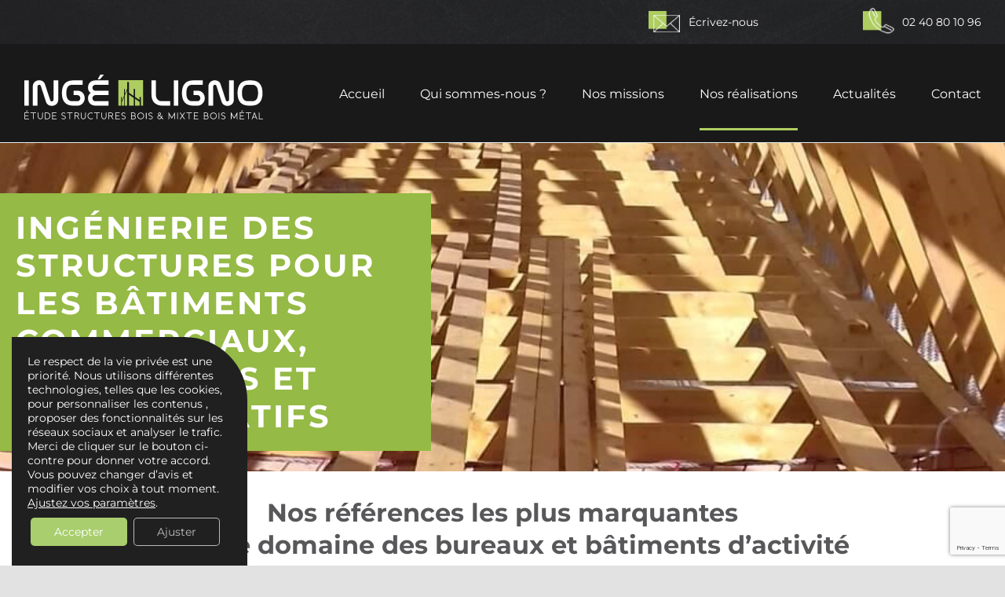

--- FILE ---
content_type: text/html; charset=UTF-8
request_url: https://ingeligno.fr/categorie/batiments-commerciaux-et-industriels/
body_size: 37289
content:
<!DOCTYPE html>
<html class="avada-html-layout-wide avada-html-header-position-top avada-html-is-archive avada-is-100-percent-template" lang="fr-FR" prefix="og: http://ogp.me/ns# fb: http://ogp.me/ns/fb#">
<head>
	<meta http-equiv="X-UA-Compatible" content="IE=edge" />
	<meta http-equiv="Content-Type" content="text/html; charset=utf-8"/>
	<meta name="viewport" content="width=device-width, initial-scale=1" />
	<meta name='robots' content='index, follow, max-image-preview:large, max-snippet:-1, max-video-preview:-1' />

	<!-- This site is optimized with the Yoast SEO plugin v25.1 - https://yoast.com/wordpress/plugins/seo/ -->
	<title>Tertiaire et industriel - Ingeligno</title><link rel="preload" data-rocket-preload as="image" href="https://ingeligno.fr/wp-content/uploads/2021/09/charpente-bois.jpg" fetchpriority="high">
	<link rel="canonical" href="https://ingeligno.fr/categorie/batiments-commerciaux-et-industriels/" />
	<meta property="og:locale" content="fr_FR" />
	<meta property="og:type" content="article" />
	<meta property="og:title" content="Tertiaire et industriel - Ingeligno" />
	<meta property="og:url" content="https://ingeligno.fr/categorie/batiments-commerciaux-et-industriels/" />
	<meta property="og:site_name" content="Ingeligno" />
	<meta name="twitter:card" content="summary_large_image" />
	<script type="application/ld+json" class="yoast-schema-graph">{"@context":"https://schema.org","@graph":[{"@type":"CollectionPage","@id":"https://ingeligno.fr/categorie/batiments-commerciaux-et-industriels/","url":"https://ingeligno.fr/categorie/batiments-commerciaux-et-industriels/","name":"Tertiaire et industriel - Ingeligno","isPartOf":{"@id":"https://ingeligno.fr/#website"},"primaryImageOfPage":{"@id":"https://ingeligno.fr/categorie/batiments-commerciaux-et-industriels/#primaryimage"},"image":{"@id":"https://ingeligno.fr/categorie/batiments-commerciaux-et-industriels/#primaryimage"},"thumbnailUrl":"https://ingeligno.fr/wp-content/uploads/2021/09/Ingeligno_Immeuble-Saint-Michel-1-scaled.jpg","breadcrumb":{"@id":"https://ingeligno.fr/categorie/batiments-commerciaux-et-industriels/#breadcrumb"},"inLanguage":"fr-FR"},{"@type":"ImageObject","inLanguage":"fr-FR","@id":"https://ingeligno.fr/categorie/batiments-commerciaux-et-industriels/#primaryimage","url":"https://ingeligno.fr/wp-content/uploads/2021/09/Ingeligno_Immeuble-Saint-Michel-1-scaled.jpg","contentUrl":"https://ingeligno.fr/wp-content/uploads/2021/09/Ingeligno_Immeuble-Saint-Michel-1-scaled.jpg","width":2560,"height":2455,"caption":"Ingeligno_Orée des Lices 1"},{"@type":"BreadcrumbList","@id":"https://ingeligno.fr/categorie/batiments-commerciaux-et-industriels/#breadcrumb","itemListElement":[{"@type":"ListItem","position":1,"name":"Accueil","item":"https://ingeligno.fr/"},{"@type":"ListItem","position":2,"name":"Tertiaire et industriel"}]},{"@type":"WebSite","@id":"https://ingeligno.fr/#website","url":"https://ingeligno.fr/","name":"Ingeligno","description":"Étude structure bois et mixte bois-métal","publisher":{"@id":"https://ingeligno.fr/#organization"},"potentialAction":[{"@type":"SearchAction","target":{"@type":"EntryPoint","urlTemplate":"https://ingeligno.fr/?s={search_term_string}"},"query-input":{"@type":"PropertyValueSpecification","valueRequired":true,"valueName":"search_term_string"}}],"inLanguage":"fr-FR"},{"@type":"Organization","@id":"https://ingeligno.fr/#organization","name":"Ingeligno","url":"https://ingeligno.fr/","logo":{"@type":"ImageObject","inLanguage":"fr-FR","@id":"https://ingeligno.fr/#/schema/logo/image/","url":"https://ingeligno.fr/wp-content/uploads/2021/09/LOGO_CORPORATE_INGELIGNO_Light.jpg","contentUrl":"https://ingeligno.fr/wp-content/uploads/2021/09/LOGO_CORPORATE_INGELIGNO_Light.jpg","width":567,"height":170,"caption":"Ingeligno"},"image":{"@id":"https://ingeligno.fr/#/schema/logo/image/"}}]}</script>
	<!-- / Yoast SEO plugin. -->



<link rel="alternate" type="application/rss+xml" title="Ingeligno &raquo; Flux" href="https://ingeligno.fr/feed/" />
<link rel="alternate" type="application/rss+xml" title="Ingeligno &raquo; Flux des commentaires" href="https://ingeligno.fr/comments/feed/" />
					<link rel="shortcut icon" href="https://ingeligno.fr/wp-content/uploads/2021/07/ingelino-logo-picto.jpg" type="image/x-icon" />
		
		
		
				<link rel="alternate" type="application/rss+xml" title="Flux pour Ingeligno &raquo; Tertiaire et industriel Portfolio Categories" href="https://ingeligno.fr/categorie/batiments-commerciaux-et-industriels/feed/" />
				
		<meta property="og:locale" content="fr_FR"/>
		<meta property="og:type" content="article"/>
		<meta property="og:site_name" content="Ingeligno"/>
		<meta property="og:title" content="Tertiaire et industriel - Ingeligno"/>
				<meta property="og:url" content="https://ingeligno.fr/projet/oree-des-lices-rennes-35/"/>
																				<meta property="og:image" content="https://ingeligno.fr/wp-content/uploads/2021/09/Ingeligno_Immeuble-Saint-Michel-1-scaled.jpg"/>
		<meta property="og:image:width" content="2560"/>
		<meta property="og:image:height" content="2455"/>
		<meta property="og:image:type" content="image/jpeg"/>
				<style id='wp-img-auto-sizes-contain-inline-css' type='text/css'>
img:is([sizes=auto i],[sizes^="auto," i]){contain-intrinsic-size:3000px 1500px}
/*# sourceURL=wp-img-auto-sizes-contain-inline-css */
</style>
<link rel='stylesheet' id='child-style-css' href='https://ingeligno.fr/wp-content/themes/Avada-Child-Theme/style.css?ver=40a0120a07b53e4ec8eeeb92093bdfd9' type='text/css' media='all' />
<link data-minify="1" rel='stylesheet' id='moove_gdpr_frontend-css' href='https://ingeligno.fr/wp-content/cache/min/1/wp-content/plugins/gdpr-cookie-compliance/dist/styles/gdpr-main-nf.css?ver=1747736048' type='text/css' media='all' />
<style id='moove_gdpr_frontend-inline-css' type='text/css'>
				#moove_gdpr_cookie_modal .moove-gdpr-modal-content .moove-gdpr-tab-main h3.tab-title, 
				#moove_gdpr_cookie_modal .moove-gdpr-modal-content .moove-gdpr-tab-main span.tab-title,
				#moove_gdpr_cookie_modal .moove-gdpr-modal-content .moove-gdpr-modal-left-content #moove-gdpr-menu li a, 
				#moove_gdpr_cookie_modal .moove-gdpr-modal-content .moove-gdpr-modal-left-content #moove-gdpr-menu li button,
				#moove_gdpr_cookie_modal .moove-gdpr-modal-content .moove-gdpr-modal-left-content .moove-gdpr-branding-cnt a,
				#moove_gdpr_cookie_modal .moove-gdpr-modal-content .moove-gdpr-modal-footer-content .moove-gdpr-button-holder a.mgbutton, 
				#moove_gdpr_cookie_modal .moove-gdpr-modal-content .moove-gdpr-modal-footer-content .moove-gdpr-button-holder button.mgbutton,
				#moove_gdpr_cookie_modal .cookie-switch .cookie-slider:after, 
				#moove_gdpr_cookie_modal .cookie-switch .slider:after, 
				#moove_gdpr_cookie_modal .switch .cookie-slider:after, 
				#moove_gdpr_cookie_modal .switch .slider:after,
				#moove_gdpr_cookie_info_bar .moove-gdpr-info-bar-container .moove-gdpr-info-bar-content p, 
				#moove_gdpr_cookie_info_bar .moove-gdpr-info-bar-container .moove-gdpr-info-bar-content p a,
				#moove_gdpr_cookie_info_bar .moove-gdpr-info-bar-container .moove-gdpr-info-bar-content a.mgbutton, 
				#moove_gdpr_cookie_info_bar .moove-gdpr-info-bar-container .moove-gdpr-info-bar-content button.mgbutton,
				#moove_gdpr_cookie_modal .moove-gdpr-modal-content .moove-gdpr-tab-main .moove-gdpr-tab-main-content h1, 
				#moove_gdpr_cookie_modal .moove-gdpr-modal-content .moove-gdpr-tab-main .moove-gdpr-tab-main-content h2, 
				#moove_gdpr_cookie_modal .moove-gdpr-modal-content .moove-gdpr-tab-main .moove-gdpr-tab-main-content h3, 
				#moove_gdpr_cookie_modal .moove-gdpr-modal-content .moove-gdpr-tab-main .moove-gdpr-tab-main-content h4, 
				#moove_gdpr_cookie_modal .moove-gdpr-modal-content .moove-gdpr-tab-main .moove-gdpr-tab-main-content h5, 
				#moove_gdpr_cookie_modal .moove-gdpr-modal-content .moove-gdpr-tab-main .moove-gdpr-tab-main-content h6,
				#moove_gdpr_cookie_modal .moove-gdpr-modal-content.moove_gdpr_modal_theme_v2 .moove-gdpr-modal-title .tab-title,
				#moove_gdpr_cookie_modal .moove-gdpr-modal-content.moove_gdpr_modal_theme_v2 .moove-gdpr-tab-main h3.tab-title, 
				#moove_gdpr_cookie_modal .moove-gdpr-modal-content.moove_gdpr_modal_theme_v2 .moove-gdpr-tab-main span.tab-title,
				#moove_gdpr_cookie_modal .moove-gdpr-modal-content.moove_gdpr_modal_theme_v2 .moove-gdpr-branding-cnt a {
				 	font-weight: inherit				}
			#moove_gdpr_cookie_modal,#moove_gdpr_cookie_info_bar,.gdpr_cookie_settings_shortcode_content{font-family:inherit}#moove_gdpr_save_popup_settings_button{background-color:#373737;color:#fff}#moove_gdpr_save_popup_settings_button:hover{background-color:#000}#moove_gdpr_cookie_info_bar .moove-gdpr-info-bar-container .moove-gdpr-info-bar-content a.mgbutton,#moove_gdpr_cookie_info_bar .moove-gdpr-info-bar-container .moove-gdpr-info-bar-content button.mgbutton{background-color:#a9ce6e}#moove_gdpr_cookie_modal .moove-gdpr-modal-content .moove-gdpr-modal-footer-content .moove-gdpr-button-holder a.mgbutton,#moove_gdpr_cookie_modal .moove-gdpr-modal-content .moove-gdpr-modal-footer-content .moove-gdpr-button-holder button.mgbutton,.gdpr_cookie_settings_shortcode_content .gdpr-shr-button.button-green{background-color:#a9ce6e;border-color:#a9ce6e}#moove_gdpr_cookie_modal .moove-gdpr-modal-content .moove-gdpr-modal-footer-content .moove-gdpr-button-holder a.mgbutton:hover,#moove_gdpr_cookie_modal .moove-gdpr-modal-content .moove-gdpr-modal-footer-content .moove-gdpr-button-holder button.mgbutton:hover,.gdpr_cookie_settings_shortcode_content .gdpr-shr-button.button-green:hover{background-color:#fff;color:#a9ce6e}#moove_gdpr_cookie_modal .moove-gdpr-modal-content .moove-gdpr-modal-close i,#moove_gdpr_cookie_modal .moove-gdpr-modal-content .moove-gdpr-modal-close span.gdpr-icon{background-color:#a9ce6e;border:1px solid #a9ce6e}#moove_gdpr_cookie_info_bar span.change-settings-button.focus-g,#moove_gdpr_cookie_info_bar span.change-settings-button:focus,#moove_gdpr_cookie_info_bar button.change-settings-button.focus-g,#moove_gdpr_cookie_info_bar button.change-settings-button:focus{-webkit-box-shadow:0 0 1px 3px #a9ce6e;-moz-box-shadow:0 0 1px 3px #a9ce6e;box-shadow:0 0 1px 3px #a9ce6e}#moove_gdpr_cookie_modal .moove-gdpr-modal-content .moove-gdpr-modal-close i:hover,#moove_gdpr_cookie_modal .moove-gdpr-modal-content .moove-gdpr-modal-close span.gdpr-icon:hover,#moove_gdpr_cookie_info_bar span[data-href]>u.change-settings-button{color:#a9ce6e}#moove_gdpr_cookie_modal .moove-gdpr-modal-content .moove-gdpr-modal-left-content #moove-gdpr-menu li.menu-item-selected a span.gdpr-icon,#moove_gdpr_cookie_modal .moove-gdpr-modal-content .moove-gdpr-modal-left-content #moove-gdpr-menu li.menu-item-selected button span.gdpr-icon{color:inherit}#moove_gdpr_cookie_modal .moove-gdpr-modal-content .moove-gdpr-modal-left-content #moove-gdpr-menu li a span.gdpr-icon,#moove_gdpr_cookie_modal .moove-gdpr-modal-content .moove-gdpr-modal-left-content #moove-gdpr-menu li button span.gdpr-icon{color:inherit}#moove_gdpr_cookie_modal .gdpr-acc-link{line-height:0;font-size:0;color:transparent;position:absolute}#moove_gdpr_cookie_modal .moove-gdpr-modal-content .moove-gdpr-modal-close:hover i,#moove_gdpr_cookie_modal .moove-gdpr-modal-content .moove-gdpr-modal-left-content #moove-gdpr-menu li a,#moove_gdpr_cookie_modal .moove-gdpr-modal-content .moove-gdpr-modal-left-content #moove-gdpr-menu li button,#moove_gdpr_cookie_modal .moove-gdpr-modal-content .moove-gdpr-modal-left-content #moove-gdpr-menu li button i,#moove_gdpr_cookie_modal .moove-gdpr-modal-content .moove-gdpr-modal-left-content #moove-gdpr-menu li a i,#moove_gdpr_cookie_modal .moove-gdpr-modal-content .moove-gdpr-tab-main .moove-gdpr-tab-main-content a:hover,#moove_gdpr_cookie_info_bar.moove-gdpr-dark-scheme .moove-gdpr-info-bar-container .moove-gdpr-info-bar-content a.mgbutton:hover,#moove_gdpr_cookie_info_bar.moove-gdpr-dark-scheme .moove-gdpr-info-bar-container .moove-gdpr-info-bar-content button.mgbutton:hover,#moove_gdpr_cookie_info_bar.moove-gdpr-dark-scheme .moove-gdpr-info-bar-container .moove-gdpr-info-bar-content a:hover,#moove_gdpr_cookie_info_bar.moove-gdpr-dark-scheme .moove-gdpr-info-bar-container .moove-gdpr-info-bar-content button:hover,#moove_gdpr_cookie_info_bar.moove-gdpr-dark-scheme .moove-gdpr-info-bar-container .moove-gdpr-info-bar-content span.change-settings-button:hover,#moove_gdpr_cookie_info_bar.moove-gdpr-dark-scheme .moove-gdpr-info-bar-container .moove-gdpr-info-bar-content button.change-settings-button:hover,#moove_gdpr_cookie_info_bar.moove-gdpr-dark-scheme .moove-gdpr-info-bar-container .moove-gdpr-info-bar-content u.change-settings-button:hover,#moove_gdpr_cookie_info_bar span[data-href]>u.change-settings-button,#moove_gdpr_cookie_info_bar.moove-gdpr-dark-scheme .moove-gdpr-info-bar-container .moove-gdpr-info-bar-content a.mgbutton.focus-g,#moove_gdpr_cookie_info_bar.moove-gdpr-dark-scheme .moove-gdpr-info-bar-container .moove-gdpr-info-bar-content button.mgbutton.focus-g,#moove_gdpr_cookie_info_bar.moove-gdpr-dark-scheme .moove-gdpr-info-bar-container .moove-gdpr-info-bar-content a.focus-g,#moove_gdpr_cookie_info_bar.moove-gdpr-dark-scheme .moove-gdpr-info-bar-container .moove-gdpr-info-bar-content button.focus-g,#moove_gdpr_cookie_info_bar.moove-gdpr-dark-scheme .moove-gdpr-info-bar-container .moove-gdpr-info-bar-content a.mgbutton:focus,#moove_gdpr_cookie_info_bar.moove-gdpr-dark-scheme .moove-gdpr-info-bar-container .moove-gdpr-info-bar-content button.mgbutton:focus,#moove_gdpr_cookie_info_bar.moove-gdpr-dark-scheme .moove-gdpr-info-bar-container .moove-gdpr-info-bar-content a:focus,#moove_gdpr_cookie_info_bar.moove-gdpr-dark-scheme .moove-gdpr-info-bar-container .moove-gdpr-info-bar-content button:focus,#moove_gdpr_cookie_info_bar.moove-gdpr-dark-scheme .moove-gdpr-info-bar-container .moove-gdpr-info-bar-content span.change-settings-button.focus-g,span.change-settings-button:focus,button.change-settings-button.focus-g,button.change-settings-button:focus,#moove_gdpr_cookie_info_bar.moove-gdpr-dark-scheme .moove-gdpr-info-bar-container .moove-gdpr-info-bar-content u.change-settings-button.focus-g,#moove_gdpr_cookie_info_bar.moove-gdpr-dark-scheme .moove-gdpr-info-bar-container .moove-gdpr-info-bar-content u.change-settings-button:focus{color:#a9ce6e}#moove_gdpr_cookie_modal .moove-gdpr-branding.focus-g span,#moove_gdpr_cookie_modal .moove-gdpr-modal-content .moove-gdpr-tab-main a.focus-g{color:#a9ce6e}#moove_gdpr_cookie_modal.gdpr_lightbox-hide{display:none}#moove_gdpr_cookie_info_bar .moove-gdpr-info-bar-container .moove-gdpr-info-bar-content a.mgbutton,#moove_gdpr_cookie_info_bar .moove-gdpr-info-bar-container .moove-gdpr-info-bar-content button.mgbutton,#moove_gdpr_cookie_modal .moove-gdpr-modal-content .moove-gdpr-modal-footer-content .moove-gdpr-button-holder a.mgbutton,#moove_gdpr_cookie_modal .moove-gdpr-modal-content .moove-gdpr-modal-footer-content .moove-gdpr-button-holder button.mgbutton,.gdpr-shr-button,#moove_gdpr_cookie_info_bar .moove-gdpr-infobar-close-btn{border-radius:0}
/*# sourceURL=moove_gdpr_frontend-inline-css */
</style>
<link data-minify="1" rel='stylesheet' id='fusion-dynamic-css-css' href='https://ingeligno.fr/wp-content/cache/min/1/wp-content/uploads/fusion-styles/b1929cadf2dd9b388b0dedbcb3376775.min.css?ver=1747743686' type='text/css' media='all' />
<script type="text/javascript" src="https://ingeligno.fr/wp-includes/js/jquery/jquery.min.js?ver=3.7.1" id="jquery-core-js"></script>
<script type="text/javascript" src="https://ingeligno.fr/wp-includes/js/jquery/jquery-migrate.min.js?ver=3.4.1" id="jquery-migrate-js" data-rocket-defer defer></script>
<link rel="https://api.w.org/" href="https://ingeligno.fr/wp-json/" /><link rel="alternate" title="JSON" type="application/json" href="https://ingeligno.fr/wp-json/wp/v2/portfolio_category/14" /><link rel="EditURI" type="application/rsd+xml" title="RSD" href="https://ingeligno.fr/xmlrpc.php?rsd" />

<!-- start Simple Custom CSS and JS -->
<style type="text/css">
@media screen and (max-width: 550px) 
{
  .single-avada_portfolio h1 
  {
    font-size: 20px !important;
  }
  h1.entry-title.fusion-post-title {
    font-size: 20px !important;
}
  
  .single-avada_portfolio blockquote 
  {
    margin: 5px 5px 5px 5px;
    margin-inline-start: 0px;
    margin-inline-end: 0px;
  }
  
   /* PARTIE NAVIGATION SOUS LE SLIDER */
  
  .single-avada_portfolio .flex-direction-nav 
  {
  	display: inline !important; 
  }
  
  .single-avada_portfolio .flex-nav-prev
  {
    position: absolute !important;
    bottom: -56px !important;
  }
  
  .single-avada_portfolio .flex-prev
  {
  	display: flex !important;
  	align-items: center !important;
  	justify-content: center !important;
  	border: 1px solid #000 !important;
  	background-color: transparent !important;
  	color: #000 !important;
  	width: 35px !important;
  	height: 35px !important;
  	font-size: 22px !important;
  	opacity: 1 !important;
  }

  .single-avada_portfolio .flex-nav-next
  {
  	position: absolute !important;
  	bottom: -56px !important;
  	left: 80px !important;
  }


  .single-avada_portfolio .flex-next
  {
  	display: flex !important;
  	align-items: center !important;
  	justify-content: center !important;
  	border: 1px solid #000 !important;
  	background-color: transparent !important;
  	color: #000 !important;
  	width: 35px !important;
  	height: 35px !important;
  	font-size: 22px !important;
  	opacity: 1 !important;
  }

  .single-avada_portfolio .flex-active
  {
  	background-color: var(--main-green) !important;
  }

  .single-avada_portfolio .flex-control-nav li:nth-child(1) a
  {
  	position: absolute !important;
  	width: 40px !important;
  	height: 3px !important;
  	bottom: -42px !important;
  	left: 120px !important;
  }

  .single-avada_portfolio .flex-control-nav li:nth-child(2) a 
  {
  	position: absolute !important;
    bottom: -42px !important;
    width: 40px !important;
    height: 3px !important;
    left: 160px !important;
  }
  
  .single-avada_portfolio .flex-control-nav li:nth-child(3) a 
  {
  	position: absolute !important;
    width: 40px !important;
    bottom: -42px !important;
    height: 3px !important;
    left: 200px !important;
  }

  .single-avada_portfolio .flex-control-nav li:nth-child(4) a 
  {
  	position: absolute !important;
    width: 40px !important;
    bottom: -42px !important;
    height: 3px !important;
    left: 280px !important;
  }
  
  .single-avada_portfolio .flex-control-nav li:nth-child(5) a 
  {
  	position: absolute !important;
   	width: 40px !important;
    bottom: -42px !important;
   	 height: 3px !important;
    left: 360px !important;
  }
  
  /* FIN PARTIE NAVIGATION SOUS LE SLIDER */
}

@media screen and (min-width: 550px) 
{
  
  /* PARTIE NAVIGATION SOUS LE SLIDER */
  
  .single-avada_portfolio .flex-direction-nav 
  {
  	display: inline !important; 
  }
  
  .single-avada_portfolio .flex-nav-prev
  {
  position: absolute !important;
  bottom: -56px !important;
  }

.single-avada_portfolio .flex-prev
{
  display: flex !important;
  align-items: center !important;
  justify-content: center !important;
  border: 1px solid #000 !important;
  background-color: transparent !important;
  color: #000 !important;
  width: 50px !important;
  height: 50px !important;
  font-size: 25px !important;
  opacity: 1 !important;
}

.single-avada_portfolio .flex-nav-next
{
  position: absolute !important;
  bottom: -56px !important;
  left: 113px !important;
}

.single-avada_portfolio .flex-next
{
  display: flex !important;
  align-items: center !important;
  justify-content: center !important;
  border: 1px solid #000 !important;
  background-color: transparent !important;
  color: #000 !important;
  width: 50px !important;
    height: 50px !important;
  font-size: 25px !important;
      opacity: 1 !important;
}

.single-avada_portfolio .flex-active
{
  background-color: var(--main-green) !important;
}

.single-avada_portfolio .flex-control-nav li:nth-child(1) a
{
  position: absolute !important;
  width: 80px !important;
  height: 3px !important;
  bottom: -42px !important;
  left: 151px !important;
}

.single-avada_portfolio .flex-control-nav li:nth-child(2) a 
{
  position: absolute !important;
    bottom: -42px !important;
    width: 80px !important;
    height: 3px !important;
    left: 231px !important;
}

.single-avada_portfolio .flex-control-nav li:nth-child(3) a 
{
  position: absolute !important;
    width: 80px !important;
    bottom: -42px !important;
    height: 3px !important;
    left: 311px !important;
}

.single-avada_portfolio .flex-control-nav li:nth-child(4) a 
{
  position: absolute !important;
    width: 80px !important;
    bottom: -42px !important;
    height: 3px !important;
    left: 391px !important;
}
  .single-avada_portfolio .flex-control-nav li:nth-child(5) a 
  {
    position: absolute !important;
    width: 80px !important;
    bottom: -42px !important;
    height: 3px !important;
    left: 471px !important;
  }
  
  /* FIN PARTIE NAVIGATION SOUS LE SLIDER */
}

@media screen and (min-width: 550px) and (max-width: 800px)
{
  .single-avada_portfolio h1 
  {
    font-size: 30px !important;
  }
  
  .single-avada_portfolio ul li img
  {
  	width: 500px !important;
  }
}



@media screen and (min-width: 800px) and (max-width: 1024px)
{
  .single-avada_portfolio ul li img
  {
  	width: 620px !important;
  }
}


@media screen and (min-width: 1025px) and (max-width: 1300px)
{
  .single-avada_portfolio ul li img
  {
  	width: 620px !important;
  }

}

@media screen and (max-width: 1300px)
{
  .single-avada_portfolio .flexslider 
  {
    margin-bottom: 10px;
  }
}

@media screen and (max-width: 1160px) {
  .page-template-100-width .troisBtn .fusion-text > p:after {
    margin-right: 0 !important;
  }
}

@media screen and (max-width: 1024px) {
  .page-template-100-width .troisBtn .fusion-text > p:after {
    left: unset !important;
  }
}

@media screen and (max-width: 865px) {
  .page-template-100-width .troisBtn .fusion-text > p:after {
    right: 10px !important;
  }
}

@media screen and (max-width: 425px) {
  .page-template-100-width .troisBtn.fusion-fullwidth {
    margin-left: 0 !important;
    margin-right: 0 !important;
  }
}
.fusion-slider-sc:not(.fusion-has-margin) .flexslider{
  margin-bottom:0px !important;
}</style>
<!-- end Simple Custom CSS and JS -->
<!-- start Simple Custom CSS and JS -->
<style type="text/css">
@media screen and (max-width: 1170px) {
	.homepage-texte {
		width: 100%;
	}

	.homepage-img .img-bureau-detude {
		
	}
}

.flurry-container{
	z-index: 11000 !important;
}
body.single-post .fusion-tb-footer .liste_gauche_footer,
body.single-avada_portfolio .fusion-tb-footer .liste_gauche_footer {
	order: 2 !important;
}
.single-post .fusion-tb-footer .logo_footer,
.single-avada_portfolio .fusion-tb-footer .logo_footer {
	order: 1 !important;
}
.single-post .fusion-tb-footer .picto_footer,
.single-avada_portfolio .fusion-tb-footer .picto_footer {
	order: 3 !important;
}
.texte_nos_missions p {
	width: 100% !important;
}
section.fusion-footer .picto_footer {
	padding-right: 30px;
}

@media screen and (max-width: 1800px) {
	.container_bg_etude img {
		display: none;
	}
}
@media screen and (max-width: 1600px) {
	.container_img_competence .image_contour_noir:before {
		top: -23.5% !important;
		font-size: 80px !important;
	}
}
@media screen and (max-width: 1575px) {
	.container_mission h3::before,
	.container_mission h3::after {
		left: -40% !important;
	}
}
@media screen and (max-width: 1472px) {
	body .container_nos_missions .fusion-text {
		padding-left: 140px !important;
	}
}
@media screen and (max-width: 1370px) and (min-width: 1171px) {
	body .container_nos_missions .fusion-text {
		padding-left: 30px !important;
	}
	body .container_nos_missions h3:before,
	body .container_nos_missions h3:after {
		display: none;
	}
}

@media screen and (max-width: 1325px) {
	.container_mission h3::before,
	.container_mission h3::after {
		left: -50% !important;
	}
}
@media screen and (max-width: 1300px) {
	.container_derniere_rea > div span {
		align-items: flex-start !important;
		padding-left: 5% !important;
	}
	.container_competences > div {
		flex-direction: row !important;
	}
	.container_img_competence .image_contour_noir:before {
		top: -17.5% !important;
		font-size: 60px !important;
	}

	.fusion-tb-header nav.fusion-menu-element-wrapper #menu-main-menu {
		justify-content: center !important;
	}
}
@media screen and (max-width: 1170px) {
	#main .container_nos_missions {
		width: 100% !important;
		order: 0;
	}
	.container_mission_responsive .container_nos_missions:first-of-type > div {
		justify-content: center !important;
	}
	.container_mission_responsive .container_nos_missions h3 {
		margin-top: 0;
	}
	body .container_nos_missions .fusion-text.title_nos_missions {
		padding-left: 0 !important;
	}
	.title_nos_missions h2 {
		margin-bottom: 0;
	}
	#main .container_mission_responsive > div {
		height: fit-content;
	}
	#main .container_mission_responsive > div > div:first-child {
		height: fit-content !important;
		padding: 0 !important;
		align-items: center;
	}
	.container_nos_missions {
		margin-bottom: 0 !important;
	}
	body .container_nos_missions .fusion-text:not(.title_nos_missions) {
		border-top: 1px solid var(--main-green);
		padding-left: 15% !important;
		min-height: 200px !important;
	}
	#main .container_mission h3::before, #main .container_mission h3::after {
		left: -12% !important;
	}
	.texte_nos_missions:after {
		content: '';
		position: absolute;
		z-index: -1;
		-webkit-transition: all 0.7s;
		-moz-transition: all 0.7s;
		transition: all 0.7s;
		width: 100%;
		height: 0;
		top: 0;
		left: 0;
		background: var(--main-green);
	}
	.texte_nos_missions:hover:after {
		height: 100% !important;
	}
	/* Pictos Nos missions */
	.container_mission_responsive .texte_nos_missions h3:before,
	.container_mission_responsive .texte_nos_missions h3:after {
		position: absolute;
		left: -20% !important;
		top: 0;
	}
	.container_mission_responsive .texte_nos_missions h3:after {
		opacity: 0;
	}
	.container_mission_responsive .texte_nos_missions:hover h3::before {
		opacity: 0;
	}
	.container_mission_responsive .texte_nos_missions:hover h3::after {
		opacity: 1
	}
	.container_mission_responsive .picto_mission_case_1 h3:before {
		content: url(https://ingeligno.fr/wp-content/uploads/2021/07/Avant-projet-et-maitrise-doeuvre-1.png);
	}
	.container_mission_responsive .picto_mission_case_1 h3:after {
		content: url(https://ingeligno.fr/wp-content/uploads/2021/07/Avant-projet-et-maitrise-doeuvre-1-1.png);
	}
	.container_mission_responsive .picto_mission_case_2 h3:before {
		content: url(https://ingeligno.fr/wp-content/uploads/2021/07/Plans-datelier-et-de-chantier-1.png);
	}
	.container_mission_responsive .picto_mission_case_2 h3:after {
		content: url(https://ingeligno.fr/wp-content/uploads/2021/07/Plans-datelier-et-de-chantier-1-1.png);
	}
	.container_mission_responsive .picto_mission_case_3 h3:before {
		content: url(https://ingeligno.fr/wp-content/uploads/2021/07/Modelisation-sismique-1.png);
	}
	.container_mission_responsive .picto_mission_case_3 h3:after {
		content: url(https://ingeligno.fr/wp-content/uploads/2021/07/Modelisation-sismique-1-1.png);
	}
	.container_mission_responsive .picto_mission_case_4 h3:before {
		content: url(https://ingeligno.fr/wp-content/uploads/2021/07/Execution-1.png);
	}
	.container_mission_responsive .picto_mission_case_4 h3:after {
		content: url(https://ingeligno.fr/wp-content/uploads/2021/07/Execution-1-1.png);
	}
	.container_mission_responsive .picto_mission_case_5 h3:before {
		content: url(https://ingeligno.fr/wp-content/uploads/2021/07/Diagnostic-structure-1.png);
	}
	.container_mission_responsive .picto_mission_case_5 h3:after {
		content: url(https://ingeligno.fr/wp-content/uploads/2021/07/Diagnostic-structure-1-1.png);
	}
	.container_mission_responsive .picto_mission_case_6 h3:before {
		content: url(https://ingeligno.fr/wp-content/uploads/2021/07/BIM-1.png);
	}
	.container_mission_responsive .picto_mission_case_6 h3:after {
		content: url(https://ingeligno.fr/wp-content/uploads/2021/07/BIM-1-1.png);
	}
	.container_mission_responsive .texte_nos_missions:hover:after {
		height: 100% !important;
	}
	/* header */
	body:not(.fusion-builder-ui-wireframe) .fusion-tb-header .fusion-no-medium-visibility {
		display: flex !important;
	}
	.fusion-tb-header .header > .fusion-builder-row {
		flex-direction: row !important;
		justify-content: space-between !important;
	}
	#menu-main-menu {
		max-height: unset !important;
	}
}
@media screen and (max-width: 1130px) {
	.container_img_competence .image_contour_noir:before {
		left: -90px !important;
	}
}
@media screen and (max-width: 1024px) {
	#main .container_mission h3::before, #main .container_mission h3::after {
		left: -15% !important;
	}
	body .container_nos_missions .fusion-text:not(.title_nos_missions) {
		padding-left: 18% !important;
	}
	.actu_accueil_titre .fusion-column-wrapper {
		justify-content: center;
	}
	#main .actu_accueil article .fusion-flexslider,
	#main .actu_accueil article .recent-posts-content {
		width: 100% !important;
	}
	#main .actu_accueil article .recent-posts-content {
		padding-bottom: 50px !important;
	}
	.bloc_actualite > div > p {
		position: absolute;
		bottom: 0;
		left: 50px;
		transform: none !important;
	}
	body.page-id-1994 .fusion-layout-column.fusion_builder_column.fusion-builder-column-5.fusion-flex-column {
		width: 100% !important;
	}
	body.page-id-1994 .container_text_etude {
		margin-bottom: 70px !important;
	}
	/* Header */
	.fusion-tb-header .header > .fusion-builder-row {
		flex-direction: row !important;
		justify-content: space-between !important;
	}
}
@media screen and (max-width: 970px) {
	.container_img_competence .image_contour_noir:before {
		left: 3px !important;
		font-size: 50px !important;
		top: -14.5% !important;
	}
}
@media screen and (max-width: 850px) {
	#main .container_mission h3::before, #main .container_mission h3::after {
		left: -20% !important;
	}
	body .container_nos_missions .fusion-text:not(.title_nos_missions) {
		padding-left: 20% !important;
	}
}
@media screen and (max-width: 810px) {
	.container_img_competence .image_contour_noir:before {
		display: none !important;
	}
}
@media screen and (max-width: 800px) {
	.bloc_actualite > div > p {
		bottom: 60px !important;
	}
}
@media screen and (max-width: 767px) {
	.container_nos_missions:first-of-type {
		margin: 50px 0 !important;
	}
	.bloc_actualite .fusion-recent-posts:before {
		display: none !important;
	}
	.actu_accueil article {
		flex-direction: column !important;
	}
	.bloc_actualite > div > p {
		bottom: 50px !important;
	}
	#main .bloc_trois_img {
		min-height: unset !important;
	}
	#main .bloc_trois_img .fusion-builder-row {
		flex-direction: row;
	}
	#main .bloc_trois_img .image_derniere_rea {
		width: 100% !important;
		height: auto !important;
		min-height: 200px !important;
		display: flex;
		align-items: center;
	}
	#post-1994 > div > div.fusion-fullwidth.fullwidth-box.fusion-builder-row-4.fusion-flex-container.container_bureau_detude.nonhundred-percent-fullwidth.non-hundred-percent-height-scrolling > div > div.fusion-layout-column.fusion_builder_column.fusion-builder-column-6.fusion-flex-column.fusion-flex-align-self-flex-end,
	#post-1994 > div > div.fusion-fullwidth.fullwidth-box.fusion-builder-row-4.fusion-flex-container.container_bureau_detude.nonhundred-percent-fullwidth.non-hundred-percent-height-scrolling > div > div.fusion-layout-column.fusion_builder_column.fusion-builder-column-6.fusion-flex-column.fusion-flex-align-self-flex-end > div > div > span,
	#post-1994 > div > div.fusion-fullwidth.fullwidth-box.fusion-builder-row-4.fusion-flex-container.container_bureau_detude.nonhundred-percent-fullwidth.non-hundred-percent-height-scrolling > div > div.fusion-layout-column.fusion_builder_column.fusion-builder-column-6.fusion-flex-column.fusion-flex-align-self-flex-end > div > div > span > img,
	#post-1994 > div > div.fusion-fullwidth.fullwidth-box.fusion-builder-row-6.fusion-flex-container.container_text_etude.hundred-percent-fullwidth.non-hundred-percent-height-scrolling > div > div.fusion-layout-column.fusion_builder_column.fusion-builder-column-9.fusion-flex-column {
		width: 100% !important;
	}
	/* Footer */
	.fusion-tb-footer  .menu-text {
		font-size: 15px;
	}
}

@media screen and (max-width: 640px) {
	#main .container_mission h3::before, #main .container_mission h3::after {
		left: -30% !important;
	}
	
	body .container_nos_missions .fusion-text:not(.title_nos_missions) {
		padding-left: 25% !important;
	}
	
	.container_mission:before {
		right: 30px !important;
	}
	
	.fusion-tb-header .header .logo .fusion-image-element {
		max-width: 70%;
	}
}
@media screen and (max-width: 583px) {
	.container_nos_missions .fusion-text:not(.title_nos_missions) {
		height: 250px !important;
	}
	.container_nos_missions .fusion-text h3 {
		font-size: 19px !important;
	}
}
@media screen and (max-width: 510px) {
	.container_mission:before {
		display: none !important;
	}
}
@media screen and (max-width: 475px) {
	.container_mission_responsive h3:before,
	.container_mission_responsive h3:after {
		display: none;
	}
	body .container_nos_missions .fusion-text:not(.title_nos_missions) {
		padding: 0 30px !important;
	}
	.texte_nos_missions:hover h3 {
		transform: translateY(0) !important;
	}
	.texte_nos_missions:hover p {
		transform: translateY(10px) !important;
	}
}
@media screen and (max-width: 365px) {
	.texte_nos_missions h3 > br {
		display: none !important;
	}
	.bloc_actualite > div > p {
		left: 40px !important;
	}
}
@media screen and (max-width: 350px) {
	.bloc_actualite .fusion-recent-posts h4 {
		font-size: 22px !important;
	}
}
@media screen and (max-width: 338px) {
	.texte_nos_missions p {
		font-size: 16px !important;
	}
}
</style>
<!-- end Simple Custom CSS and JS -->
<!-- start Simple Custom CSS and JS -->
<style type="text/css">
 @media screen and (max-width: 2560px) {
	body.page-id-2725 .fusion-builder-row.fusion-row.fusion-flex-align-items-center.fusion-flex-justify-content-center {
      display: flex;
      flex-wrap: wrap;
   }
   
   .container_bim:before 
   {
     bottom: 464px;
     left: 20%;
   }
   
}

@media screen and (min-width: 1301px) and (max-width: 1550px) {
  .page-id-2725 .img_avant_projet:before,
  .page-id-2725 .img_execution:before,
  .page-id-2725 .img_diagnostic:before,
  .page-id-2725 .img_modelisation:before
  {
    font-size: 70px;
    bottom: 16px;
  }
  
  .page-id-2725 .texte_plan_atelier h2:before
  {
    font-size: 70px;
  }
  
  .page-id-2725 .container_title_bim:before
  {
    font-size: 70px;
    bottom: -105px;
  }
} 

@media screen and (max-width: 1300px) {
  .page-id-2725 .img_avant_projet:before,
  .page-id-2725 .img_execution:before,
  .page-id-2725 .img_diagnostic:before,
  .page-id-2725 .img_modelisation:before {
    font-size: 60px;
    bottom: 17px;
  }
  
  .page-id-2725 .texte_plan_atelier h2:before
  {
    font-size: 60px;
  }
  
  .page-id-2725 .container_title_bim:before
  {
    font-size: 60px;
    bottom: -99px;
  }
  
  .img_avant_projet
  {
    padding-left: 10px;
  }
} 

 @media screen and /* (min-width: 768px) and */(max-width: 1024px) 
{
  
   /*avant_projet */
  .page-id-2725 .img_avant_projet:before{
    display:none;
  }
  .fusion-layout-column.fusion_builder_column.fusion-builder-column-7.fusion-flex-column.bloc_texte_avant_projet {
    width: 100% !important;
    padding: 0px 30px;
}
  
  
   /*execution */
 .page-id-2725 .img_execution:before{
    display:none;
  }
.fusion-layout-column.fusion_builder_column.fusion-builder-column-9.fusion-flex-column.fusion-flex-align-self-center.bloc_texte_execution{
      	width: 100% !important ;
      	padding-left: 30px!important;
    	bottom: 200px;
    	order: 2;
  }
  ul.liste_execution {
    width: 96% !important;
}
  
  span.fusion-imageframe.imageframe-none.imageframe-4.hover-type-none.img_execution {
    top: -84px !important;
}
  .fusion-column-wrapper.fusion-flex-justify-content-flex-end.fusion-content-layout-column {
    margin: 4px;
}

  /*plan_atelier */
  .texte_plan_atelier h2:before{
    display:none;
  }
  
 body.page-id-2725 .fusion-builder-row.fusion-row.fusion-flex-align-items-center.fusion-flex-justify-content-center {
    display: flex;
    align-items: center;
    flex-wrap: wrap;
}
 .fusion-layout-column.fusion_builder_column.fusion-builder-column-12.fusion-flex-column.texte_plan_atelier.margin_plan_atelier {
    width: 100% !important;
   padding: 30px;
}
  .fusion-layout-column.fusion_builder_column.fusion-builder-column-13.fusion-flex-column.fusion-flex-align-self-flex-start.texte_plan_atelier.liste_plan_atelier.bloc_liste_atelier.liste_style_plan {
    width: 100% !important;
    padding: 30px;
}
  .fusion-layout-column.fusion_builder_column.fusion-builder-column-14.fusion-flex-column.fusion-flex-align-self-flex-start.texte_plan_atelier.bloc_liste_atelier.liste_style_atelier {
    width: 100% !important;
    padding: 30px;
    bottom: 70px;

}
  
  
   /*diagnostic */
  .page-id-2725 .img_diagnostic:before{
    display:none;
  }
 body.page-id-2725 .texte_diag_structure {
    width: 100% !important;
   padding: 30px;
   order: 2;
    top: 120px;
       margin-bottom: 40px;
}
  span.fusion-imageframe.imageframe-none.imageframe-5.hover-type-none.img_diagnostic {
    position: absolute;
    margin-left: 27px;
}
  
   /*modelisation */
 .page-id-2725 .img_modelisation:before{
    display:none;
  }
  body.page-id-2725 .fusion-flex-column.texte_modele_sismique {
    width: 100% !important;
    padding: 30px;
}
  
  
   /*bim*/
  .page-id-2725 .container_title_bim:before{
    display:none;
  }
  .fusion-layout-column.fusion_builder_column.fusion-builder-column-22.fusion-flex-column.blox_texte_bim {
    width: 74% !important;
  }
  
  .fusion-column-wrapper.fusion-flex-justify-content-flex-start.fusion-content-layout-row {
    width: 100% !important;
  }
  
  .container_bim 
  {
  	height: auto;  
  }
  
}

/*----------------------------------------------*/

@media screen and (max-width: 640px)
{
 
  .fusion-layout-column.fusion_builder_column.fusion-builder-column-7.fusion-flex-column.bloc_texte_avant_projet {
    width: 100%!important;
    padding: 10px;
  }

  body.page-id-2725 .texte_modele_sismique {
    padding: 30px;
  }  
 
  body.page-id-2725 .texte_diag_structure {
    padding: 30px;
  }
  
  body.page-id-2725 .bloc_texte_execution 
  {
    padding: 30px;
  }
  
  .img_avant_projet
  {
    padding-left: 0px;
  }
  
}
/*----------------------------------------------*/

@media screen and (max-width: 560px)
{
      /*avant_projet */
  .fusion-layout-column.fusion_builder_column.fusion-builder-column-7.fusion-flex-column.bloc_texte_avant_projet {
    width: 100%!important;
}
  
   /*bim*/
.fusion-layout-column.fusion_builder_column.fusion-builder-column-22.fusion-flex-column.blox_texte_bim {
       	width: 100% !important;
  		right: 0;
}
}
/*----------------------------------------------*/

@media screen and (max-width: 425px)
{
 
 .fusion-layout-column.fusion_builder_column.fusion-builder-column-13.fusion-flex-column.fusion-flex-align-self-flex-start.texte_plan_atelier.liste_plan_atelier.bloc_liste_atelier.liste_style_plan {
    width: 100% !important;
    padding: 30px;
    bottom: 80px;
}

  .fusion-layout-column.fusion_builder_column.fusion-builder-column-14.fusion-flex-column.fusion-flex-align-self-flex-start.texte_plan_atelier.bloc_liste_atelier.liste_style_atelier {
    width: 100% !important;
    padding: 30px;
    bottom: 120px;
}
  .image_avant_projet
  {
    left: -4px !important;
  }
  
  body.page-id-2725 .title_avant_projet h3
  {
    font-size: 25px !important;
  }
  
 Body.page-id-2725 .fusion-body .fusion-flex-container.fusion-builder-row-5
  {
    padding-right: 0 !important;
    padding-left: 0 !important;
  }
  
  /*.fusion-body .fusion-flex-container.fusion-builder-row-6
  {
     padding-right: 0 !important;
    padding-left: 0 !important;
  }*/
  
  body.page-id-2818 .container_equipe_contact h2.empty_title
  {
    font-size: 35px !important;
  }
}


/*----------------------------------------------*/

@media screen and (max-width: 320px)
{
 
 body.page-id-2725 .bloc_texte_avant_projet {
    width: 100%!important;
    padding-left: 30px;
}
  body.page-id-2818 .container_equipe_contact h2.empty_title
  {
    font-size: 30px !important;
  }
}

</style>
<!-- end Simple Custom CSS and JS -->
<!-- start Simple Custom CSS and JS -->
<style type="text/css">

body.page-id-2999 main {
    padding-left: 0 !important;
    padding-right: 0 !important;
    padding-top: 0 !important;
  }

/* A DEL */
.displayNone {
  display: none;
}

.bloc_trois_img .fusion-builder-row:before {
  display: none !important;
}
/* --- */
.Porfolio.nonhundred-percent-fullwidth.non-hundred-percent-height-scrolling {
    margin-top: 130px !important;
    margin-bottom: 80px !important;
}
/*** ACTU ACCUEIL ***/
.actu_accueil .recent-posts-content {
  min-width: 50%;
  width: 50%;
}

.actu_accueil .recent-posts-content > p > a:hover {
  color: #fff;
}
.actu_accueil .fusion-recent-posts {
  margin-bottom: 0 !important;
}
/*** FIN ACTU ACCUEIL ***/

/*** PAGES PORTFOLIO ***/
body.archive.tax-portfolio_category .title_homepage_real {
  min-height: 50vh !important;
}
.page-id-2999 .title_homepage_real .title_real:after,
body.archive.tax-portfolio_category .title_real:after {
  content: 'Nos réalisations';
  text-transform: uppercase;
  position: absolute;
  white-space: nowrap;
  bottom: 133px;
  left: 114px;
  font-size: 80px;
  font-weight: 700;
  -webkit-text-stroke: 1px #fff;
  color: transparent;
  z-index: 99;
  display: none;
}

.page-id-2999 .fusion-filter a,
body.archive.tax-portfolio_category .fusion-filter a {
  display: flex;
}

.page-id-2999 ul.fusion-filters > li.fusion-filter-all a,
body.archive.tax-portfolio_category ul.fusion-filters > li.fusion-filter-all a,
.page-id-3142 ul.fusion-filters > li.fusion-filter-all a,
body.archive.category ul.fusion-filters > li.fusion-filter-all a {
  font-size: 0;
}
.page-id-2999 ul.fusion-filters > li.fusion-filter-all a:before,
body.archive.tax-portfolio_category ul.fusion-filters > li.fusion-filter-all a:before {
  font-size: 16px;
  content: 'Tous nos projets';
}
.page-id-3142 ul.fusion-filters > li.fusion-filter-all a:before,
body.archive.category ul.fusion-filters > li.fusion-filter-all a:before {
  font-size: 16px;
  content: "Toute l'actualité";
}
.page-id-2999 ul.fusion-filters > li.fusion-filter-all.fusion-active a:before,
body.archive.tax-portfolio_category ul.fusion-filters > li.fusion-filter-all.fusion-active a:before,
.page-id-3142 ul.fusion-filters > li.fusion-filter-all.fusion-active a:before,
body.archive.category ul.fusion-filters > li.fusion-filter-all.fusion-active a:before {
  color: #aecd60;
}

.page-id-2999 h2.fusion-post-title,
body.archive.tax-portfolio_category h2.fusion-post-title {
  line-height: 1 !important;
  font-size: 26px;
}
.page-id-2999 .fusion-post-title a,
body.archive.tax-portfolio_category .fusion-post-title a { 
  color: #58585A;
  font-size: 26px;
}
.page-id-2999 .fusion-post-title a span,
.single-avada_portfolio .fusion-text h1 span,
body.archive.tax-portfolio_category .fusion-post-title a span
{
  color: #A9CE6E;
}
/*** FIN PAGES PORFOLIO ***/

/*** SINGLE PORTFOLIO ***/
.single-avada_portfolio .fusion-sharing-box .fusion-social-networks:before,
.single-post .fusion-sharing-box .fusion-social-networks:before {
  content: url('https://ingeligno.fr/wp-content/uploads/2021/08/share_small.png');
  transform: translateY(5px);
  margin-right: 20px;
}

/*** FIN SINGLE PORTFOLIO ***/
.fusion-image-wrapper .fusion-rollover .fusion-rollover-link:before {
    font-size: 100px;
    color: #ffffff;
    content: '+';
}

/*** PAGE ACTUS ***/
.page-id-3142 article .fusion-post-content-wrapper,
body.archive.category article .fusion-post-content-wrapper {
  padding: 0 !important;
}
.page-id-3142 article .fusion-post-content,
body.archive.category article .fusion-post-content {
  margin: 20px 0 !important;
}
/*** FIN PAGE ACTUS ***/
body.page-id-2999 .test {
    padding-left: 0px !important;
}


/*** SINGLE BLOG ARTICLE ***/
.single-post #main {
  padding-top: 160px;
}
/*** FIN SINGLE BLOG ARTICLE ***/

/* header actu & real */
a.fusion-builder-placeholder {
    display: none;
}

@media screen and (max-width: 450px) {
  body.archive.category h3, .archive.tax-portfolio_category h3 {
  font-size: 19px;
    padding-left: 20px;
    padding-right: 20px;
}
  ul.fusion-filters {
    padding-left: 15px;
    padding-right: 15px;
}
body.archive.category  h1.trait_blanc, .archive.tax-portfolio_category  h1.trait_blanc {
    font-size: 16px !important;
}}

/**/
body.page-id-3142 main {
  padding: 0px 0px 100px 0px !important;
}

body.page-id-3142 .title_homepage_width:after{
  content:'Blog';
  text-transform: uppercase;
  position: absolute;
  bottom: 134px;
  left: 114px;
  font-size: 80px;
  font-weight: 700;
  -webkit-text-stroke: 1px #fff;
  color: transparent;
  z-index: 99;
  display: none;
}
.page-id-3142 h2.blog-shortcode-post-title.entry-title {
    font-size: 18px !important;
   color: #58585A;
}
.blog-shortcode-post-title.entry-title{
  font-size: 18px !important;
  
}
.avada-page-titlebar-wrapper {
 display: none; 
}
.fusion-fullwidth.fullwidth-box.fusion-builder-row-4.fusion-flex-container.ActualiterBloc.nonhundred-percent-fullwidth.non-hundred-percent-height-scrolling {
    padding-left: 50px;
    padding-right: 50px;
}
.title_homepage_width h1{
  padding-top: 20px;
}

@media screen and (max-width:1300px)
{
  .fusion-builder-row.fusion-row.fusion-flex-align-items-center.fusion-flex-justify-content-space-between
  {
    display: flex;
    flex-direction: column;
  }
  .fusion-layout-column.fusion_builder_column.fusion-builder-column-4.fusion_builder_column_1_2.fusion-flex-column {
    width: 100% !important;
    bottom: 20px;
  }
  .fusion-layout-column.fusion_builder_column.fusion-builder-column-5.fusion_builder_column_1_2.fusion-flex-column {
    width: 100% !important;
  }
  h1.entry-title.fusion-post-title {
    padding-left: 30px;
  }
}

@media screen and (max-width:350px){
  h1.entry-title.fusion-post-title {
        font-size: 30px;
}
}</style>
<!-- end Simple Custom CSS and JS -->
<!-- start Simple Custom CSS and JS -->
<style type="text/css">
body.page-id-2818 main {
    padding: 0 !important;
}
  
body.page-id-2818 .toppage-quisommesnous {
    border: none !important;
}

body.page-id-2818 .bloc-contact .wpcf7-text, body.page-id-2818 .bloc-contact .wpcf7-textarea {
  background-color: transparent !important;
}

.contactFooter > div {
  overflow: visible;
}
body.page-id-2818 .reseauxS {
    width: 100%;
  	text-align-last: center;
}

.container_main_contact .contactFooter li {
  list-style-type: none;
}
  
.container_main_contact .contactFooter a {
  color: #fff;
}

/* .container_main_contact .contactFooter > div {
  display: block !important;
} */

.container_main_contact .contactFooter > div > div:first-child, .container_main_contact .contactFooter > div > div:first-child span, .container_main_contact .contactFooter > div > div:first-child img {
  width: 100%;
}

.container_main_contact .contactFooter > div > div:last-child {
  width: fit-content;
  margin:auto;
  padding: 45px 0 25px;
}

.container_equipe_contact img {
  width: 65%;
}
.fusion-text.fusion-text-3.listeclass {
    align-self: center;
}

.container_equipe_contact h3 {
  font-size:20px !important;
  margin-bottom:0;
}

.container_equipe_contact p.desc_profile {
  color: var(--main-green);
}

.container_equipe_contact h2.empty_title {
    font-size: 80px !important;
    font-weight: 700 !important;
    -webkit-text-stroke: 1px var(--main-green);
    color: transparent;
}

.bg_contactez-nous {
  position: absolute;
  top: -532px;
  right: 44px;
}

.bg_contactez-nous > img {
  transform: scale(0.7);
} 

body.page-id-2818 .toppage-quisommesnous .title_homepage:after {
    content: "CONTACTEZ-NOUS";
    position: absolute;
	bottom: 134px;
    left: 117px;
    font-size: 80px;
    font-weight: 700;
  	white-space: nowrap;
    -webkit-text-stroke: 1px #fff;
    color: transparent;
    z-index: 3;
  	display:none;
}


body.page-id-2818 h2.trait_blanc {
  margin-bottom: 25px;
  
}
body.page-id-2818 .liste{
      align-self: center !important;
      margin-left: 60px;
}
body.page-id-2818 .Suivre{
      align-self: center !important;
}

strong.trait_blanc{
  color:white;
}

body.page-id-2818 .sous_titre_form_contact {
  font-size: 18px;
}
body.page-id-2818 li.PDF {
    margin-bottom: 0px;
    margin-top: 20px;
}
}
</style>
<!-- end Simple Custom CSS and JS -->
<!-- start Simple Custom CSS and JS -->
<style type="text/css">
body.page-id-2725 main {
    padding-left: 0 !important;
    padding-right: 0 !important;
    padding-top: 0 !important;
  }
  
 body.page-id-2725 .toppage-quisommesnous {
   border: none !important;
   min-height: 50vh;
  
  }
  
  #main {
      padding-bottom: 0 !important;
    }

.title_homepage_mission
{
  position: relative;
}

.title_homepage_width h1
{
  padding-top: 20px;
}

 body.page-id-2725 .title_homepage_width:after
{
  content:'Nos missions';
  text-transform: uppercase;
  position: absolute;
  bottom: 134px;
  left: 114px;
  font-size: 80px;
  font-weight: 700;
  white-space: nowrap;
  -webkit-text-stroke: 1px #fff;
  color: transparent;
  z-index: 99;
  display:none;
}

/* Listes à puces NOS MISSIONS */

.liste_style_avant_projet li,
.liste_style_execution li, 
.liste_style_plan li,
.liste_style_atelier li,
.liste_style_diag li,
.liste_style_sismique li,
.liste_style_sismique_bis li
{
  list-style: none;
}

.liste_style_avant_projet li:before,
.liste_style_execution li:before, 
.liste_style_plan li:before,
.liste_style_atelier li:before,
.liste_style_diag li:before,
.liste_style_sismique li:before,
.liste_style_sismique_bis li:before
{
  content:'';
  background-color: var(--main-green);
  position: absolute;
  display: inline-block;
  width: 8px;
  height: 8px;
  margin-left: -1em; 
  align-self: self-start;
  margin-top: 9px;
}

/* Avant Projet */

.img_avant_projet:before
{
  content:'AVANT-PROJET';
  text-transform: uppercase;
  position: absolute;
  bottom: 14px;
  right: 0px;
  font-size: 80px;
  font-weight: 700;
  -webkit-text-stroke: 1px var(--main-green);
  color: transparent;
  z-index: 99;
}

.page-id-2725 .fusion-imageframe 
{
  display: inline;
}


.texte_avant_projet p,.texte_avant_projet li
{
  font-size: 16px !important;
  margin-bottom: 9px;
}
.texte_avant_projet ul
{
  padding-left: 19px;
  margin: 0;
}

.title_avant_projet h3
{
  margin-top: 0;
  font-size: 28px !important;
  position: relative;
}

.title_avant_projet h3.trait_blanc:before {
  position: absolute;
  content: "";
  width:105px;
  height:2px;
  background-color: var(--main-green);
  bottom: -15px;
}

.bloc_texte_avant_projet p
{
  line-height: 22px;
}

.bloc_texte_avant_projet li
{

     line-height: 26px;
    display: flex;
    align-items: center;
}

/* execution */

.bloc_texte_execution li, .bloc_texte_execution p
{
  	line-height: 22px;
  	display: flex;
    align-items: center;
}

.bloc_texte_execution h3
{
  position: relative;
}

.bloc_texte_execution h3.trait_blanc:before {
  position: absolute;
  content: "";
  width:205px;
  height:2px;
  background-color: var(--main-green);
  bottom: -15px;
}

/* Structure */



.image_diag_structure
{
  position: relative;
  left: -54px;
}

.texte_diag_structure ul
{
  padding-left: 21px;
  line-height: 22px;
}

.texte_diag_structure p
{
  line-height: 22px;
}

.texte_diag_structure
{
  position:relative;
}

.texte_diag_structure h3
{
  position: relative;
}

.texte_diag_structure h3.trait_blanc:after {
  position: absolute;
  content: "";
  width:105px;
  height:2px;
  background-color: var(--main-green);
  bottom: -15px;
  left: 0;
}

.img_diagnostic:before
{
  content:'diagnostic';
  text-transform: uppercase;
  position: absolute;
  bottom: 14px;
  left: -6px;
  font-size: 80px;
  font-weight: 700;
  -webkit-text-stroke: 1px var(--main-green);
  color: transparent;
  z-index: 99;
}

.li_margin
{
  margin-top: 10px;
}

.liste_execution
{
  padding-left: 20px;
 
}

.bloc_texte_execution
{
 position: relative;  
}

.img_execution:before
{
  content:'exécution';
  text-transform: uppercase;
  position: absolute;
  bottom: 14px;
  left: -6px;
  font-size: 80px;
  font-weight: 700;
  -webkit-text-stroke: 1px var(--main-green);
  color: transparent;
  z-index: 99;
}



/* Modele sismique */

.fusion-layout-column.fusion_builder_column.fusion-builder-column-16.fusion-flex-column.texte_diag_structure{
      width: 31%;
}

.liste_modele_sismique
{
  padding-left: 20px;
}
.texte_modele_sismique p, .texte_modele_sismique strong
{
  margin: 25px 0;
}

.texte_modele_sismique p, .texte_modele_sismique li
{
  line-height: 22px;
}

.texte_modele_sismique li
{
  list-style: none;
      list-style: none;
    display: flex;
    align-items: center;
}

.texte_modele_sismique
{
  position: relative;
}

.texte_modele_sismique h3
{
  position: relative;
}

.texte_modele_sismique h3.trait_blanc:after {
  position: absolute;
  content: "";
  width:105px;
  height:2px;
  background-color: var(--main-green);
  bottom: -15px;
  left: 0;
}

.img_modelisation:before
{
  content:'Modélisation';
  text-transform: uppercase;
  position: absolute;
  bottom: 14px;
  right: -6px;
  font-size: 80px;
  font-weight: 700;
  -webkit-text-stroke: 1px var(--main-green);
  color: transparent;
  z-index: 99;
}

/* atelier */

.texte_plan_atelier p, .texte_plan_atelier h2, .texte_plan_atelier li
{
  color: #fff;
}

.subtitle_plan_rea p 
{
  margin-bottom: 0px;
}

.page-id-2725 h2.trait_blanc
{
  margin-bottom: 1.7rem;
}

.texte_plan_atelier h2
{
  position: relative;
}

.texte_plan_atelier h2.trait_blanc:after {
  position: absolute;
  content: "";
  width:114px;
  height:2px;
  background-color: var(--main-green);
  bottom: -15px;
  left: 0;
}


.texte_plan_atelier h2:before
{
  content:'PAC';
  text-transform: uppercase;
  position: absolute;
  top: -75px;;
  left: 0px;
  font-size: 80px;
  font-weight: 700;
  -webkit-text-stroke: 1px var(--main-green);
  color: transparent;
  z-index: 99;
}

.margin_plan_atelier
{
  margin-right: 6%;
  margin-left: 7%;
  padding-top: 60px;
}

.liste_plan_atelier
{
  padding-bottom: 60px;
}

.bloc_liste_atelier li
{
  	line-height: 27px;
   	display: flex;
    align-items: center;
}

/* Bim */

.blox_texte_bim p, .blox_texte_bim h2
{
  color: #fff;
}

.blox_texte_bim h2
{
  position: relative;
}


.container_title_bim:before {
  content: 'BIM';
  position: absolute;
  font-size: 80px;
  font-weight: 700;
  -webkit-text-stroke: 1px var(--main-green);
  color: transparent;
  bottom: -111px;
  left: 16%;
}


.Btn-pdf {
    background: black;
      left: 86px;
}</style>
<!-- end Simple Custom CSS and JS -->
<!-- start Simple Custom CSS and JS -->
<style type="text/css">
.page-id-2462  .partenaires_zindex {
  z-index:50;
}

.page-id-2462  img.img-responsive.wp-image-2303 {
    z-index: 1;
}

/* A DEL */
.displayNone {
  display: none !important;
}
/*********/

body.page-id-2462 main {
  padding-left: 0 !important;
  padding-right: 0 !important;
  padding-top: 0 !important;
}

body.page-id-2462 .toppage-quisommesnous {
  border: none !important;
}

#main {
    padding-bottom: 0 !important;
  }


body.page-id-2462 .title_homepage:after
{
  content:'Qui sommes nous ?';
  text-transform: uppercase;
  position: absolute;
  white-space: nowrap;
  bottom: 144px;
  left: 114px;
  font-size: 70px;
  font-weight: 700;
  -webkit-text-stroke: 1px #fff;
  color: transparent;
  z-index: 99;
  display:none;
}

/* L'équipe */
body.page-id-2462 .container_presentation_personne
{
  position: relative;
}

.page-id-2462 .container_personne {
  max-height: 530px;
}

.container_personne.yann,
.container_personne.cynthia {
  top: -50px;
}

/* img Haut */
body.page-id-2462 .container_personne .bloc_text_gauche_opacity ul,
body.page-id-2462 .container_personne .bloc_text_droite_opacity ul,
body.page-id-2462 .container_personne_bas .bloc_text_gauche_opacity ul,
body.page-id-2462 .container_personne_bas .bloc_text_droite_opacity ul 
{
  margin: 0 !important;
}

body.page-id-2462 .container_personne .bloc_texte_prenom
{
  position: absolute;
  z-index: 2;
  bottom: 40px;
  left: 0;
  right:0;
}
body.page-id-2462 .container_personne.cynthia .bloc_texte_prenom {
  bottom: 55px;
}

body.page-id-2462 .fusion-text-7.bloc_text_opacity
{
  background-color: rgba(0,0,0,0.8);
    position: absolute;
    width: 79%;
    height: 72%;
    display: flex;
    flex-direction: column;
    padding: 10px;
    opacity: 0;
    transition: 0.3s all ease-in-out;
    z-index: 1;
    bottom: 201px;
}


 .container_personne h3
{
  margin-bottom: 0;
  background-color: #fff;
  width: 101%;
  color: #333;
  font-size: 25px !important;
  font-weight: 700;
}

.container_personne p
{
  font-size: 16px !important;
  font-weight: 600 !important;
  color: var(--main-green);
  background-color: #fff;
  width: 101%;
  margin: 0 !important;
  font-size: 16px !important;
}

body.page-id-2462 .container_personne .bloc_text_droite_opacity h4
{
  color: var(--main-green);
  font-weight: 700;
  font-size: 21px;
  font-family: 'Montserrat';
  margin: 0 !important;
}

body.page-id-2462 .container_personne .bloc_text_droite_opacity li
{
  font-weight: 500;
  font-size: 14px !important;
  line-height: 22px; 

}

body.page-id-2462 .container_personne .bloc_text_gauche_opacity h4,
body.page-id-2462 .container_personne .bloc_text_droite_opacity h4,
body.page-id-2462 .container_presentation_personne_bas .bloc_text_gauche_opacity h4,
body.page-id-2462 .container_presentation_personne_bas .bloc_text_droite_opacity h4
{
  color: var(--main-green);
  font-weight: 700;
  font-size: 21px;
  font-family: 'Montserrat';
  margin: 0 !important;
}

body.page-id-2462 .container_personne .bloc_text_gauche_opacity li
{
  font-weight: 500;
  font-size: 14px !important;
  line-height: 22px; 

}

.container_equipe_ingeligno .trait
{
  position: relative;
}

body.page-id-2462 .container_equipe_ingeligno .trait:before
{
  content: '';
  position: absolute;
  width: 117px;
  background-color: var(--main-green);
  height: 3px;
  bottom: 33px;
}
body.page-id-2462 .container_personne
{
  height: 119% !important;
  position: relative;
  margin-bottom: 50px !important; 
  transition: 0.5s all ease-in-out;
}

body.page-id-2462 .container_personne .bloc_text_droite_opacity
{
  	background-color: #fff;
    position: absolute;
    display: flex;
    flex-direction: column;
  	justify-content: center;
    padding: 0 20px 60px 20px;
    opacity: 0;
    transition: 0.5s all ease-in-out;
    z-index: 3;
  	top: -50px;
  	bottom: -60px;
  	left: 0;
  	right: 0;
    width: 100%;
}
body.page-id-2462 .container_personne.johan .bloc_text_droite_opacity {
  bottom: 50px;
}

body.page-id-2462 .container_personne .bloc_text_gauche_opacity
{
  	background-color: #fff;
    position: absolute;
    display: flex;
    flex-direction: column;
  	justify-content: center;
    padding: 0 20px 60px 20px;
    opacity: 0;
    transition: 0.5s all ease-in-out;
    z-index: 3;
  	top: -50px;
  	bottom: 0;
  	left: 0;
  	right: 0;
  	width: 100%;
}

.container_personne:hover .bloc_text_droite_opacity
{
  opacity: 1 !important;
  transform: translateX(-100%) !important;
  transition: 0.5s all ease-in-out;
}

.container_personne:hover .bloc_text_gauche_opacity
{
  opacity: 1 !important;
  transform: translateX(100%) !important;
  transition: 0.5s all ease-in-out;
}



/* img bas */
body.page-id-2462 .container_personne_bas .bloc_text_gauche_opacity_bas
{
  padding-top: 17px !important;
  background-color: rgba(0,0,0,0.8);
  position: absolute;
  width: 76%;
  height: 66%;
  display: flex;
  flex-direction: column;
  padding: 10px;
  opacity: 0;
  transition: 0.3s all ease-in-out;
  z-index: 1;
  bottom: 223px;
  right: 74px;
}

body.page-id-2462 .container_personne_bas .img_droite_bas
{
  position: relative;
  top: -241px  !important;
}

body.page-id-2462 .container_personne_bas .img_gauche_bas
{
  position: relative;
  top: -195px  !important;
}

body.page-id-2462 .container_personne_bas .bloc_text_droite_opacity_bas {
  padding-top: 17px !important;
  background-color: rgba(0,0,0,0.8);
  position: absolute;
  width: 449px;
  height: 517px;
  display: flex;
  flex-direction: column;
  padding: 10px;
  opacity: 0;
  transition: 0.3s all ease-in-out;
  z-index: 1;
  bottom: 241px;
  right: 33px;
}

body.page-id-2462 .container_personne_bas .bloc_texte_prenom_bas_gauche
{
  bottom: 191px;
  position: absolute;
  z-index: 2;
  right: 104px;
}

body.page-id-2462 .container_personne_bas .bloc_texte_prenom_bas_droite
{
  bottom: 207px;
  position: absolute;
  z-index: 2;
  right: 54px;
}

 .container_personne_bas:hover .bloc_text_gauche_opacity_bas
{
  opacity: 1 !important;
}

 .container_personne_bas:hover .bloc_text_droite_opacity_bas
{
  opacity: 1 !important;
}



body.page-id-2462 .container_personne_bas .bloc_text_droite_opacity_bas h4
{
  color: var(--main-green);
  font-weight: 700;
  font-size: 21px;
  font-family: 'Montserrat';
  margin: 0 !important;
}

body.page-id-2462 .container_personne_bas .bloc_text_droite_opacity_bas li
{
  color: #fff;
  font-weight: 500;
  font-size: 14px !important;
  line-height: 22px; 

}

body.page-id-2462 .container_personne_bas .bloc_text_gauche_opacity_bas h4
{
  color: var(--main-green);
  font-weight: 700;
  font-size: 21px;
  font-family: 'Montserrat';
  margin: 0 !important;
}

body.page-id-2462 .container_personne_bas .bloc_text_gauche_opacity_bas li
{
  color: #fff;
  font-weight: 500;
  font-size: 14px !important;
  line-height: 22px; 

}





body.page-id-2462 .container_personne_bas
{
  height: 119% !important;
  position: relative;
  margin-bottom: 50px !important; 
  transition: 0.3s all ease-in-out;
}


body.page-id-2462 .container_personne_bas:hover .bloc_text_gauche_opacity_bas
{
  opacity: 1 !important;
}


.container_personne_bas h3
{
  margin-bottom: 0;
  background-color: #fff;
  width: 61%;
  color: #333;
  font-size: 25px !important;
  font-weight: 700;
  margin-left: 188px !important;
}


.container_personne_bas p
{
  font-size: 16px !important;
  font-weight: 600 !important;
  color: var(--main-green);
  background-color: #fff;
  width: 61%;
  margin: 0 !important;
  font-size: 16px !important;
  margin-left: 188px !important;
}

body.page-id-2462 .container_personne_bas .bloc_text_gauche_opacity_bas h4
{
  color: var(--main-green);
  font-weight: 700;
  font-size: 21px;
  font-family: 'Montserrat';
  margin: 0 !important;
}



.container_absolute_presentation
{
  position: relative;
}

.container_absolute_presentation .img_absolute_presentation
{
  position: absolute;
  left: 79px;
  top: -100px;
}

/* Moyen technique */


body.page-id-2462 .container_moyen_technique .trait
{
  position: relative;
}

body.page-id-2462 .container_moyen_technique .trait:before
{
  content: '';
  position: absolute;
  width: 94px;
  background-color: var(--main-green);
  height: 3px;
  bottom: -19px;
}

.container_moyen_technique
{
  position: relative;

}


.container_moyen_technique:before
{
  content: 'MOYENS TECHNIQUES';
  position: absolute;
  top: -109px;
  left: 360px;
  font-size: 80px;
  font-weight: 700;
  -webkit-text-stroke: 1px var(--main-green);
  color: transparent;
  z-index: 3;
}

body.page-id-2462 .bloc_txt_technique h2,
body.page-id-2462 .bloc_txt_technique li,
body.page-id-2462 .bloc_txt_technique p
{
  color: #fff;
}

body.page-id-2462 .bloc_txt_technique h2
{
  font-size: 28px !important;
  margin-bottom: 19px !important;
  margin-left: 30px !important;

}

body.page-id-2462 .bloc_txt_technique li{
  font-size: 16px !important;
  line-height: 25px;
}


body.page-id-2462 .bloc_txt_technique p
{
  margin-left: 30px !important;
  width: 70%;
  line-height: 25px;
}

/* Partenariat */

body.page-id-2462 .bloc_texte_partenariat h3
{
  margin: 15px 0 !important;
  font-size: 25px !important;

}

body.page-id-2462 .bloc_texte_partenariat .trait
{
  position: relative;
}

body.page-id-2462 .bloc_texte_partenariat .trait:before
{
  content: '';
  position: absolute;
  width: 109px;
  background-color: var(--main-green);
  height: 3px;
  bottom: -10px;
}

body.page-id-2462 .bloc_texte_partenariat p
{
  line-height: 27px !important;
  font-size: 16px !important;
  margin: 0 !important;
}

.container_part
{
  position: relative;
}

.container_part:before
{
  position: absolute;
  content: 'PARTENARIATS';
  top: -178px;
  left: 639px;
  font-size: 80px;
  font-weight: 700;
  -webkit-text-stroke: 1px var(--main-green);
  color: transparent;
  z-index: 3;
}

.container_bg_partenariat
{
  position: relative;
}

.container_bg_partenariat .img_bg_partenariat 
{
  position: absolute;
  left: 0px;
  bottom: 70px;
}</style>
<!-- end Simple Custom CSS and JS -->
<!-- start Simple Custom CSS and JS -->
<style type="text/css">
body.page-id-2462 .toppage-quisommesnous .title_homepage,
body.page-id-2725 .toppage-quisommesnous .title_homepage,
body.page-id-3142 .title_homepage,
.archive.category .title_homepage .title_homepage,
.page-id-2818 .title_homepage {
	margin-left: 7vh;
}
nav.mobile-mode-collapse-to-button .sub-menu li {
	padding: 0 20px !important;
}
nav.mobile-mode-collapse-to-button ul.sub-menu>li>a {
	min-height: 20px;
}
/* Header */
@media screen and (min-height: 800px) {
	.fusion-body .title_homepage {
		padding: 10px !important;
		/* margin-left: 60px !important; */ /* MODIF MARGE GAUCHE HEADER*/
	}
}
@media screen and (max-height: 820px) and (max-width: 1170px) {
	#menu-main-menu button.fusion-open-nav-submenu {
		display: none !important;
	}
}
@media screen and (max-width: 1065px) {
	body.page-id-2818 .toppage-quisommesnous:before {
		content: none;
	}
}
/*------------------------------------------*/
@media screen and (min-width: 1025px) {
	.btn_lien_green1,
	.btn_lien_green2,
	.btn_lien_green3 {
		overflow: hidden;
	}
	.btn_lien_green1:after,
	.btn_lien_green2:after,
	.btn_lien_green3:after {
		width: 100%;
		left: 0;
		background: linear-gradient(to left, #fff 50%, var(--main-green) 50%);
		background-size: 200% 100%;
		background-position: right bottom;
		transition: all 0.7s ease;
	}
	.btn_lien_green1:hover:after,
	.btn_lien_green1:active:after,
	.btn_lien_green2:hover:after,
	.btn_lien_green2:active:after,
	.btn_lien_green3:hover:after,
	.btn_lien_green3:active:after {
		background-position: left bottom;
	}
	.btn_lien_green1:hover .text-3-btn1,
	.btn_lien_green2:hover .text-3-btn2,
	.btn_lien_green3:hover .text-3-btn3 {
		color: #fff;
		transform: translateX(30%);
	}
	.btn_lien_green1:hover:before,
	.btn_lien_green2:hover:before,
	.btn_lien_green3:hover:before {
		opacity: 1;
	}
	/* Nos missions dans acceuil */
	.container_mission_gauche>div>div:nth-child(1):after,
	.container_mission_gauche>div>div:nth-child(2):after,
	.container_mission_gauche>div>div:nth-child(3):after,
	.container_mission_droite>div>div:nth-child(1):after,
	.container_mission_droite>div>div:nth-child(2):after,
	.container_mission_droite>div>div:nth-child(3):after,
	.container_mission_responsive .texte_nos_missions::after {
		content: '';
		position: absolute;
		z-index: -1;
		-webkit-transition: all 0.7s;
		-moz-transition: all 0.7s;
		transition: all 0.7s;
		width: 100%;
		height: 0;
		top: 0;
		left: 0;
		background: var(--main-green);
	}
	.container_mission_gauche>div>div:hover:nth-child(1):after,
	.container_mission_gauche>div>div:active:nth-child(1):after,
	.container_mission_gauche>div>div:hover:nth-child(2):after,
	.container_mission_gauche>div>div:active:nth-child(2):after,
	.container_mission_gauche>div>div:hover:nth-child(3):after,
	.container_mission_gauche>div>div:active:nth-child(3):after,
	.container_mission_droite>div>div:hover:nth-child(1):after,
	.container_mission_droite>div>div:active:nth-child(1):after,
	.container_mission_droite>div>div:hover:nth-child(2):after,
	.container_mission_droite>div>div:active:nth-child(2):after,
	.container_mission_droite>div>div:hover:nth-child(3):after,
	.container_mission_droite>div>div:active:nth-child(3):after {
		height: 100%;
	}
	.container_mission_gauche>div>div:hover:nth-child(1) p:after,
	.container_mission_gauche>div>div:hover:nth-child(2) p:after,
	.container_mission_gauche>div>div:hover:nth-child(3) p:after,
	.container_mission_droite>div>div:hover:nth-child(1) p:after,
	.container_mission_droite>div>div:hover:nth-child(2) p:after,
	.container_mission_droite>div>div:hover:nth-child(3) p:after
	/* .container_mission_responsive .texte_nos_missions::hover p:after */
	{
		opacity: 1;
		transition: 0.7s all ease-in-out;
	}
	.container_mission_gauche>div>div:hover:nth-child(1) p:before,
	.container_mission_gauche>div>div:hover:nth-child(2) p:before,
	.container_mission_gauche>div>div:hover:nth-child(3) p:before,
	.container_mission_droite>div>div:hover:nth-child(1) p:before,
	.container_mission_droite>div>div:hover:nth-child(2) p:before,
	.container_mission_droite>div>div:hover:nth-child(3) p:before {
		opacity: 0;
	}
	.container_mission_gauche>div>div:hover:nth-child(1) h3,
	.container_mission_gauche>div>div:hover:nth-child(2) h3,
	.container_mission_gauche>div>div:hover:nth-child(3) h3,
	.container_mission_droite>div>div:hover:nth-child(1) h3,
	.container_mission_droite>div>div:hover:nth-child(2) h3,
	.container_mission_droite>div>div:hover:nth-child(3) h3 {
		color: #58585A;
		font-weight: 600;
	}
	/* Diapo */
	.flex-nav-prev {
		position: absolute !important;
		bottom: -56px !important;
	}
	.flex-prev {
		display: flex !important;
		align-items: center !important;
		justify-content: center !important;
		border: 1px solid #000 !important;
		background-color: transparent !important;
		color: #000 !important;
		width: 50px !important;
		height: 50px !important;
		font-size: 25px !important;
		opacity: 1 !important;
	}
	.flex-nav-next {
		position: absolute !important;
		bottom: -56px !important;
		left: 113px !important;
	}
	.flex-next {
		display: flex !important;
		align-items: center !important;
		justify-content: center !important;
		border: 1px solid #000 !important;
		background-color: transparent !important;
		color: #000 !important;
		width: 50px !important;
		height: 50px !important;
		font-size: 25px !important;
		opacity: 1 !important;
	}
}
/*-------------------------------------------------*/
@media screen and (min-width: 1024px) {
	.page-id-1994 .bloc-contact .wpcf7-submit:hover {
		background-color: transparent !important;
		color: var(--main-green) !important;
		font-weight: 600 !important;
		border: 1px solid var(--main-green) !important;
		border-radius: 0 !important;
		margin-bottom: 100px !important;
		margin-top: 20px !important;
		padding: 20px !important;
	}
}
@media screen and (max-width: 768px) {
	.grecaptcha-badge {
		visibility: hidden;
	}
}
@media screen and (min-width: 768px) and (max-width: 1024px) {
	/* Header */
	body.page-id-1994 #menu-psychology-main-menu-1 {
		width: calc(98vw - 0px) !important;
	}
	#menu-main-menu .sub-menu li a {
		background: #a9ce6e !important;
		border-bottom: 1px solid white !important;
		color: white !important;
	}
	.fusion-body .fusion-menu-element-wrapper[data-count="0"] .fusion-menu-element-list ul:not(.fusion-megamenu)>li:not(.fusion-menu-item-button)>a {
		color: #ffffff !important;
	}
	#menu-psychology-main-menu-1 li a {
		background-color: #fff !important;
	}
	body.page-id-1994 .container_top_homepage {
		min-height: 45vh !important;
	}
	.title_homepage h1 {
		font-size: 25px;
	}
	.fusion-body .fusion-menu-element-wrapper[data-count="1"]>.avada-menu-mobile-menu-trigger {
		color: #fff !important;
	}
	.fusion-menu-element-wrapper>.avada-menu-mobile-menu-trigger {
		background-color: transparent;
		position: relative;
		top: 50%;
		transform: translateY(-50%);
	}
	body.page-id-1994 .fusion-builder-column-3>.fusion-column-wrapper {
		padding-top: 0 !important;
	}
	.fusion-body .fusion-menu-element-wrapper[data-count="1"].collapse-enabled .fusion-menu-element-list {
		margin-top: 5px;
		border-top: 3px solid var(--main-green);
	}
	.fusion-menu-element-wrapper.collapse-enabled.mobile-size-column-absolute:not(.mobile-mode-always-expanded).expanded>ul,
	.fusion-menu-element-wrapper.collapse-enabled.mobile-size-full-absolute:not(.mobile-mode-always-expanded).expanded>ul {
		max-height: 400px;
	}
	/* Home page */
	body.page-id-1994 .title_homepage {
		width: 55% !important;
	}
	body.page-id-1994 .container_bureau_detude {
		margin-top: 60px !important;
	}
	/* Nos missions */
	body.page-id-1994 .container_mission {
		margin-top: 80px !important;
		margin-bottom: 100px !important;
	}
	body.page-id-1994 .container_mission .fusion-column-wrapper {
		justify-content: center !important;
	}
	.container_mission_droite {
		margin-bottom: 0 !important;
	}
	body.page-id-1994 .container_mission .fusion-fullwidth {
		width: 101% !important;
		max-width: 101% !important;
	}
	/* Blog */
	.container_title_actu {
		padding: 10px;
	}
	body.page-id-1994 .actu_accueil {
		margin-bottom: 10px !important;
	}
	.container_title_actu h2 {
		font-size: 38px !important;
	}
	.bloc_actualite .fusion-recent-posts:before {
		font-size: 62px !important;
		right: 32px !important;
		top: -72px !important;
	}
	.avada-container article {
		display: flex !important;
		flex-direction: column !important;
	}
	/* Bureau d'etude */
	body.page-id-1994 .bloc_trois_img .fusion-builder-row:before {
		font-size: 60px;
		top: -53px;
	}
	body.page-id-1994 .fusion-layout-column.fusion_builder_column.fusion-builder-column-6.fusion-flex-column.fusion-flex-align-self-flex-end {
		width: 100% !important;
	}
	body.page-id-1994 .fusion-layout-column.fusion_builder_column.fusion-builder-column-9.fusion-flex-column {
		width: 100% !important;
	}
	/* Réalisation */
	/* Compétences */
	body.page-id-1994 .fusion-fullwidth.fullwidth-box.fusion-builder-row-9.fusion-flex-container.nonhundred-percent-fullwidth.non-hundred-percent-height-scrolling {
		margin: 0 10px !important;
		padding: 0 !important;
	}
	body.page-id-1994 .container_img_competence .image_contour_noir:before {
		top: -60px;
		left: -18px;
		font-size: 45px;
	}
	body.page-id-1994 .img_noir {
		position: absolute;
		width: 67%;
		height: 70%;
		top: -3%;
		left: 1%;
	}
	/* Actualites */
	.bloc_actualite .fusion-recent-posts:before {
		display: none;
	}
	/* Nos missions */
	/* Contact */
	body.page-id-1994 .bloc-contact {
		width: 65% !important;
	}
	body.page-id-1994 .wpcf7-submit {
		width: 100% !important;
	}
	/* Footer */
	.fusion-builder-row.fusion-row.fusion-flex-align-items-center.fusion-flex-justify-content-center {
		display: flex;
		flex-flow: row nowrap;
	}
	.fusion-flex-column.picto_footer {
		padding-right: 10px;
	}
}
/*---------------------------------------------*/
@media screen and (min-width:768px)and (max-width:1024px) {
	.btn_lien_green1 .text-3-btn1:after,
	.btn_lien_green2 .text-3-btn2:after,
	.btn_lien_green3 .text-3-btn3:after {
		left: 170px !important;
	}
	#menu-main-menu .sub-menu li a {
		background: #a9ce6e !important;
		border-bottom: 1px solid white !important;
		color: white !important;
	}
}
/*----------------------------------------------*/
@media screen and (max-width: 767px) {
	/* Header */
	#menu-main-menu .sub-menu li a {
		background: #a9ce6e !important;
		border-bottom: 1px solid white !important;
		color: white !important;
	}
	#menu-psychology-main-menu-1 {
		width: calc(100vw - 0px) !important;
		margin: 5px 8px !important;
	}
	#menu-psychology-main-menu-1 li a {
		background-color: #fff !important;
	}
	body.page-id-1994 .container_top_homepage {
		min-height: 35vh !important;
	}
	.title_homepage h1 {
		font-size: 25px;
	}
	.fusion-builder-row.fusion-row.fusion-flex-align-items-center.fusion-flex-justify-content-space-between {
		display: flex;
		flex-direction: row-reverse;
	}
	.fusion-body .fusion-menu-element-wrapper[data-count="1"]>.avada-menu-mobile-menu-trigger {
		color: #fff !important;
	}
	.fusion-menu-element-wrapper>.avada-menu-mobile-menu-trigger {
		background-color: transparent;
		position: relative;
		top: 50%;
		transform: translateY(-50%);
	}
	body.page-id-1994 .fusion-builder-column-3>.fusion-column-wrapper {
		padding-top: 0 !important;
	}
	.fusion-body .fusion-menu-element-wrapper[data-count="1"].collapse-enabled .fusion-menu-element-list {
		margin-top: 5px;
		border-top: 3px solid var(--main-green);
	}
	.fusion-menu-element-wrapper.collapse-enabled.mobile-size-column-absolute:not(.mobile-mode-always-expanded).expanded>ul,
	.fusion-menu-element-wrapper.collapse-enabled.mobile-size-full-absolute:not(.mobile-mode-always-expanded).expanded>ul {
		max-height: 400px;
	}
	/* Bureau d'etude */
	body.page-id-1994 .container_bureau_detude {
		margin-top: 50px !important;
	}
	body.page-id-1994 .container_bureau_detude p {
		font-size: 17px !important;
	}
	body.page-id-1994 .container_text_etude {
		margin-bottom: 50px !important;
	}
	/* 3 images */
	.image_derniere_rea span {
		padding-bottom: 5px;
	}
	.bloc_trois_img .fusion-builder-row:before {
		font-size: 53px !important;
		right: 19px !important;
		top: -37px !important;
	}
	body.page-id-1994 .bloc_trois_img .fusion-fullwidth {
		margin-bottom: 0 !important;
	}
	.fusion-fullwidth.fullwidth-box.fusion-builder-row-9.fusion-flex-container.nonhundred-percent-fullwidth.non-hundred-percent-height-scrolling {
		margin-bottom: 10px !important;
	}
	.img_execution img {
		margin-bottom: 25px;
	}
	/* Compétences */
	.liste_competence .fusion-text h2 {
		font-size: 32px !important;
	}
	.container_img_competence .image_contour_noir:before {
		opacity: 0;
		top: -38px !important;
		left: 15px !important;
		font-size: 35px !important;
	}
	body.page-id-1994 .liste_competence li span {
		font-size: 14px !important;
	}
	.liste_competence li:nth-child(1):before,
	.liste_competence li:nth-child(2):before,
	.liste_competence li:nth-child(3):before,
	.liste_competence li:nth-child(4):before,
	.liste_competence li:nth-child(5):before,
	.liste_competence li:nth-child(6):before,
	.liste_competence li:nth-child(7):before,
	.liste_competence li:nth-child(8):before,
	.liste_competence li:nth-child(9):before {
		left: 37px !important;
	}
	.liste_competence li:nth-child(1):before {
		top: 37px !important;
	}
	.liste_competence li:nth-child(2):before {
		top: 90px !important;
	}
	.liste_competence li:nth-child(3):before {
		top: 119px !important;
	}
	.liste_competence li:nth-child(4):before {
		top: 146px !important;
	}
	.liste_competence li:nth-child(5):before {
		top: 174px !important;
	}
	.liste_competence li:nth-child(6):before {
		top: 203px !important;
	}
	.liste_competence li:nth-child(7):before {
		top: 231px !important;
	}
	.liste_competence li:nth-child(8):before {
		top: 259px !important;
	}
	.liste_competence li:nth-child(9):before {
		top: 287px !important;
	}
	/* Nos missions */
	.container_mission_gauche .picto_mission_case_1 h3:before,
	.container_mission_gauche .picto_mission_case_2 h3:before,
	.container_mission_gauche .picto_mission_case_3 h3:before,
	.container_mission_droite .picto_mission_case_1 h3:before,
	.container_mission_droite .picto_mission_case_2 h3:before,
	.container_mission_droite .picto_mission_case_3 h3:before {
		opacity: 0;
	}
	.container_mission_gauche .picto_mission_case_1 h3:after,
	.container_mission_gauche .picto_mission_case_2 h3:after,
	.container_mission_gauche .picto_mission_case_2 h3:after,
	.container_mission_droite .picto_mission_case_1 h3:after,
	.container_mission_droite .picto_mission_case_2 h3:after,
	.container_mission_droite .picto_mission_case_3 h3:after {
		opacity: 0 !important;
	}
	body.page-id-1994 .container_mission .fusion-column-wrapper {
		justify-content: center !important;
	}
	.container_mission_droite {
		margin-bottom: 0 !important;
	}
	body.page-id-1994 .container_mission .fusion-fullwidth {
		width: 101% !important;
		max-width: 101% !important;
	}
	body.page-id-1994 .container_nos_missions {
		height: auto !important;
	}
	body.page-id-1994 .container_nos_missions .fusion-text {
		height: auto !important;
		display: flex;
		padding-left: 0 !important;
		padding: 10px 20px !important;
		justify-content: start !important;
		flex-direction: column;
		justify-content: center;
	}
	body.page-id-1994 .picto_mission_case_1,
	body.page-id-1994 .picto_mission_case_2,
	body.page-id-1994 .picto_mission_case_3 {
		padding: 10px !important;
	}
	body.page-id-1994 .picto_mission_case_1 p:after,
	body.page-id-1994 .picto_mission_case_1 p:before,
	body.page-id-1994 .picto_mission_case_2 p:after,
	body.page-id-1994 .picto_mission_case_2 p:before,
	body.page-id-1994 .picto_mission_case_3 p:after,
	body.page-id-1994 .picto_mission_case_3 p:before {
		opacity: 0 !important;
	}
	.texte_nos_missions p {
		width: 100% !important;
	}
	.container_mission_gauche {
		margin-bottom: 0 !important;
	}
	.container_mission_gauche .picto_mission_case_1 {
		border-top: 2px solid var(--main-green) !important;
	}
	.container_mission_droite .picto_mission_case_3 {
		border-bottom: 2px solid var(--main-green) !important;
	}
	.container_mission:before {
		display: none;
	}
	.container_nos_missions .fusion-text h2 {
		margin-right: 5px !important;
	}
	/* Actualites */
	.bloc_actualite .fusion-recent-posts:before {
		display: none;
	}
	h2.trait_blanc {
		left: 0px;
	}
	.container_title_actu {
		padding: 10px;
	}
	body.page-id-1994 .actu_accueil {
		margin-bottom: 10px !important;
	}
	.container_title_actu h2 {
		font-size: 38px !important;
	}
	.bloc_actualite .fusion-recent-posts:before {
		font-size: 62px !important;
		right: 7px !important;
		top: -72px !important;
	}
	.avada-container article {
		display: flex !important;
		flex-direction: column !important;
	}
	/* Contact */
	.wpcf7-form h2 {
		font-size: 26px !important;
	}
	.bloc-contact .wpcf7 {
		width: 90% !important;
	}
	.page-id-1994 .bloc-contact .wpcf7-submit {
		width: 100% !important;
	}
	.page-id-1994 .bloc-contact .wpcf7-submit:hover {
		width: 100% !important;
	}
	/* 3 BTN */
	.btn_lien_green1 {
		border-bottom: 0 !important;
		border-left: 0 !important;
	}
	.btn_lien_green2 {
		border-bottom: 0 !important;
		border-left: 0 !important;
	}
	.btn_lien_green3 {
		border-left: 0 !important;
	}
	.btn_lien_green1:hover {
		background-color: #fff;
	}
	.btn_lien_green1:hover .text-3-btn1 {
		color: #333;
		transform: translateX(0);
	}
	/*   .fusion-builder-row.fusion-row.fusion-flex-align-items-flex-start {
	display: flex;
	flex-direction: column;
} */
	.fusion-flex-column.btn_lien_green1.fusion-column-inner-bg-wrapper {
		width: 100% !important;
	}
	.fusion-flex-column.btn_lien_green2.fusion-column-inner-bg-wrapper {
		width: 100% !important;
	}
	.fusion-flex-column.btn_lien_green3.fusion-column-inner-bg-wrapper {
		width: 100% !important;
	}
	/* Footer */
	.fusion-flex-align-self-stretch.liste_gauche_footer {
		align-self: center !important;
		width: 100% !important;
		order: 2 !important;
	}
/* 	body.page-id-1994 .fusion-flex-column.picto_footer,
	body.page-id-2725 .fusion-flex-column.picto_footer,
	body.page-id-2462 .fusion-flex-column.picto_footer,
	body.page-id-2999 .fusion-flex-column.picto_footer,
	body.page-id-3142 .fusion-flex-column.picto_footer,
	body.page-id-2818 .fusion-flex-column.picto_footer {
		width: 100% !important;
		order: 3 !important;
	} */
	section.fusion-footer .picto_footer .fusion-text {
		align-self: center;
	}
	#wrapper .container_footer {
		margin-bottom: 0 !important;
	}
	.container_competences ul.liste-domaine-competences {
		padding-inline-start: 10px;
		padding-left: 10px;
	}
	.container_competences .fusion-slider-sc.image_contour_noir .flexslider,
	.fusion-slider-sc.image_contour_noir .flexslider ul.slides li.image {
		height: 200px !important;
	}
}
/*----------------------------------------------*/
@media screen and (max-width: 640px) {
	body.page-id-1994 .image_derniere_rea.fusion-column-inner-bg-wrapper {
		height: 450px;
	}
	body.page-id-1994 .bloc_trois_img.hundred-percent-fullwidth.non-hundred-percent-height-scrolling {
		display: flex !important;
		flex-direction: column !important;
	}
	.fusion-text h2.trait_blanc {
		font-size: 30px;
	}
}
/*------------------*/
@media screen and (max-width: 450px) {
	a.tel {
		left: 10px !important;
	}
	.ecrivez_nous {
		margin-right: 52px !important;
	}
	.btn_lien_green1 .text-3-btn1:after,
	.btn_lien_green2 .text-3-btn2:after,
	.btn_lien_green3 .text-3-btn3:after {
		right: 15px !important;
	}
	.post-content p {
		margin-bottom: 3px !important;
	}
	body.page-id-1994 .fusion-text.fusion-text-7 a,
	body.page-id-1994 .fusion-text.fusion-text-8 a,
	body.page-id-1994 .fusion-text.fusion-text-9 a {
		font-size: 25px !important;
	}
	/* Accueil */
	body.page-id-1994 .title_homepage .fusion-column-wrapper.fusion-flex-justify-content-center.fusion-content-layout-column {
		margin-left: 113px !important;
	}
	body.page-id-1994 .content_title h1 {
		font-size: 16px !important;
	}
	/* Qui sommes-nous*/
	body.page-id-2462 .surtitre_contact h1 {
		font-size: 16px !important;
	}
	/* Nos missions */
	body.page-id-2725 .title_homepage .fusion-column-wrapper.fusion-flex-justify-content-center.fusion-content-layout-column {
		margin-left: 140px;
	}
	body.page-id-2725 .title_homepage .fusion-column-wrapper.fusion-flex-justify-content-center.fusion-content-layout-column .fusion-text.fusion-text-2 {
		width: 165%;
	}
	body.page-id-2725 h1.trait_blanc {
		font-size: 16px !important;
	}
	/* Nos réalisations */
	body.page-id-2999 .title_homepage .fusion-column-wrapper.fusion-flex-justify-content-center.fusion-content-layout-column .fusion-text.fusion-text-2 {
		width: 153%;
	}
	body.page-id-2999 .title_homepage .fusion-column-wrapper.fusion-flex-justify-content-center.fusion-content-layout-column .fusion-text.fusion-text-2 h1 {
		font-size: 16px !important;
		padding-top: 20px !important;
	}
	/* Actualité */
	body.page-id-3142 .title_homepage {
		width: 120%;
	}
	body.page-id-3142 .title_homepage h1 {
		font-size: 16px !important;
	}
	/* Contact */
	body.page-id-2818 .title_homepage .fusion-column-wrapper.fusion-flex-justify-content-center.fusion-content-layout-column .fusion-text.fusion-text-2 {
		width: 157%;
	}
	body.page-id-2818 .title_homepage .fusion-column-wrapper.fusion-flex-justify-content-center.fusion-content-layout-column .fusion-text.fusion-text-2 h1 {
		font-size: 16px !important;
	}
	body.page-id-2725 .margin_plan_atelier h2 {
		font-size: 25px !important;
	}
	body.page-id-2725 .fusion-fullwidth.fullwidth-box.fusion-builder-row-6.fusion-flex-container.fusion-parallax-none.PlanText.hundred-percent-fullwidth.non-hundred-percent-height-scrolling .fusion-builder-row.fusion-row.fusion-flex-align-items-center.fusion-flex-justify-content-center {
		padding: 14px !important;
	}
	span.fusion-imageframe.imageframe-none.imageframe-5.hover-type-none.img_diagnostic {
		margin-right: 27px !important;
	}
	body.page-id-2725 .fusion-layout-column.fusion_builder_column.fusion-builder-column-9.fusion-flex-column.fusion-flex-align-self-center.bloc_texte_execution {
		width: 90% !important;
	}
	.texte_diag_structure h3 {
		font-size: 25px !important;
	}
	body.page-id-2725 .texte_diag_structure {
		padding: 17px !important;
	}
	.texte_modele_sismique h3 {
		font-size: 25px !important;
	}
	#menu-main-menu .sub-menu li {
		padding: 0px 4px 0px 4px !important;
	}
	.container_footer_mention_legale p {
		font-size: 12px;
	}
}
/*------------------------------*/
@media screen and (max-width: 444px) {
	.fusion-body .fusion-menu-element-wrapper[data-count="0"].collapse-enabled .fusion-menu-element-list {
		margin-top: 0 !important;
	}
}
@media screen and (max-width: 320px) {
	body.page-id-1994 h2.trait_blanc {
		font-size: 30px !important;
	}
	a.tel {
		left: 25px !important;
	}
	.ecrivez_nous {
		margin-right: 52px !important;
	}
	body.page-id-1994 .flex-control-nav li:nth-child(1) a {
		left: 0px !important;
	}
	body.page-id-1994 .flex-control-nav li:nth-child(2) a {
		left: 60px !important;
	}
	body.page-id-1994 .flex-control-nav li:nth-child(3) a {
		left: 120px !important;
	}
	body.page-id-1994 .flex-control-nav li:nth-child(4) a {
		left: 180px !important;
	}
	body.page-id-1994 .flex-control-nav li:nth-child(5) a {
		left: 240px !important;
	}
}
@media screen and (max-width: 280px) {
	/* Header */
	.fusion-body .fusion-builder-column-4 {
		padding: 10px !important;
	}
	/* actualites */
	h2.trait_blanc {
		font-size: 32px !important;
	}
}
/* PAGE ACCUEIL - ZONE ACTU - PAS DE BACKGROUND */
@media screen and (max-width: 1730px) {
	.bg_actu {
		display: none;
	}
	.bg_contact {
		display: none;
	}
}
/* Contact */
@media screen and (max-width: 1300px) {
	.empty_title {
		margin-left: 1%;
	}
}
/*-------------------------------------------------*/
@media screen and (min-width: 641px) and (max-width: 1170px) {
	body.page-id-2818 .fusion-flex-column.contactFooter {
		text-align-last: center;
	}
}
/*-------------------------------------------------*/
@media screen and (max-width: 767px) {
	body.page-id-2818 .fusion-builder-row.fusion-row.fusion-flex-align-items-flex-start.fusion-flex-justify-content-center {
		align-items: center;
	}
}
/*---------------------------------------------*/
@media screen and (max-width: 850px) {
	body.page-id-2818 .container_equipe_contact h2.empty_title {
		font-size: 60px !important;
	}
}
/*----*/
@media screen and (max-width:620px) {
	body.page-id-2818 .container_equipe_contact h2.empty_title {
		font-size: 40px !important;
	}
}
/*-----*/
@media screen and (max-width: 350px) {
	.picto_footer .adresse_footer:before,
	.contactFooter .adresse_footer:before {
		content: url(https://ingeligno.fr/wp-content/uploads/2021/10/header_ingeligno_picto_adresse_localisation.png) !important;
		left: -59px !important;
		top: -1px !important;
		max-width: 40px;
	}
	.picto_footer .ecrivez_nous_footer:before,
	.contactFooter .ecrivez_nous_footer:before {
		content: url(https://ingeligno.fr/wp-content/uploads/2021/09/header-picto-ecrivez-nous.png) !important;
		left: -59px !important;
		top: -5px !important;
	}
	.picto_footer .tel_footer:before,
	.contactFooter .tel_footer:before {
		content: url(https://ingeligno.fr/wp-content/uploads/2021/09/header-picto-telephonez-nous.png) !important;
		left: -59px !important;
		top: -8px !important;
	}
	.fusion-text.fusion-text-3.listeclass {
		padding-left: 30px;
	}
}
@media screen and (max-width: 1170px) {
	.contactFooter.bloc_adresse {
		text-align: left !important;
		text-align-last: left !important;
	}
	.contactFooter.bloc_adresse ul {
		position: relative;
		left: 50%;
		transform: translateX(-25%);
	}
}
@media screen and (max-width: 450px) {
	.contactFooter.bloc_adresse .fusion-social-links.reseauxS {
		padding: 0 0 25px 0 !important;
		margin-top: 0 !important;
	}
}
/* Fin contact */
/* debut qui sommes nous*/
@media screen and (max-width: 360px) {
	/* header */
	body.page-id-2462 .toppage-quisommesnous {
		min-height: 30vh !important;
	}
	body.page-id-2462 .title_homepage {
		margin-left: 12px !important;
		width: 68% !important;
	}
	body.page-id-2462 .title_homepage h1 {
		font-size: 20px !important;
	}
	.trait h2 {
		font-size: 36px;
	}
	/* Personne */
	.bloc_txt_prenom_responsive {
		line-height: 0 !important;
		margin-bottom: 51px !important;
	}
	.bloc_txt_prenom_responsive h3 {
		font-size: 20px !important;
		font-weight: 700;
	}
	.bloc_txt_prenom_responsive p {
		color: var(--main-green) !important;
		font-weight: 500;
		font-size: 11px !important;
	}
	.container_presentation_personne_haut .fusion-flex-justify-content-center {
		padding: 20px !important;
	}
	.container_presentation_personne_bas .fusion-flex-justify-content-center {
		padding: 20px !important;
	}
	/* Moyen technique */
	body.page-id-2462 .fusion-imageframe.imageframe-none.imageframe-15.hover-type-none {
		margin-left: -30px;
	}
	body.page-id-2462 .container_moyen_technique:before {
		display: none !important;
	}
	body.page-id-2462 .bloc_txt_technique {
		margin-left: 0 !important;
		margin-top: 82px;
	}
	body.page-id-2462 .fusion-builder-row.fusion-row.fusion-flex-align-items-stretch {
		padding: 15px !important;
	}
	/* Logo entreprise */
	body.page-id-2462 .fusion-column-wrapper.fusion-flex-justify-content-space-between.fusion-content-layout-row {
		justify-content: center !important;
	}
	body.page-id-2462 .fusion-column-wrapper.fusion-flex-justify-content-space-between.fusion-content-layout-row span {
		margin: 10px !important;
	}
	/* Blog */
	body.page-id-2462 .actu_accueil {
		margin-bottom: 30px !important;
	}
	/* contact */
	body.page-id-2462 .wpcf7-submit {
		width: 100% !important;
	}
	/* Footer */
	.page-id-2462.liste_gauche_footer {
		width: 100% !important;
	}
	.page-id-2462.liste_gauche_footer.fusion-column-wrapper {
		justify-content: end;
	}
	body.page-id-2462 .logo_footer {
		width: 70% !important;
	}
	.picto_footer a {
		font-size: 15px !important;
	}
	body.page-id-2462.bandeau_footer a {
		font-size: 17px;
	}
	body.page-id-2462 .container_moyen_technique:before,
	body.page-id-2462 .container_part:before {
		display: none !important;
	}
}
@media screen and (min-width: 361px) and (max-width: 767px) {
	/* header */
	/* tout les header, sauf accueil*/
	body.page-id-2462 .toppage-quisommesnous,
	body.page-id-2725 .toppage-quisommesnous,
	body.page-id-2999 .title_homepage_real,
	body.page-id-3142 .title_homepage_blog,
	body.page-id-2818 .toppage-quisommesnous {
		min-height: 30vh !important;
	}
	body.page-id-2462 .title_homepage {
		margin-left: 12px !important;
		width: 68% !important;
	}
	body.page-id-2462 .title_homepage h1,
	body.page-id-2725 .title_homepage h1 {
		font-size: 20px !important;
	}
	.trait h2 {
		font-size: 36px;
	}
	/* Personne */
	.container_presentation_personne>.fusion-builder-row {
		align-content: space-around;
	}
	.bloc_txt_prenom_responsive {
		line-height: 0 !important;
		margin-bottom: 51px !important;
	}
	.bloc_txt_prenom_responsive h3 {
		font-size: 20px !important;
		font-weight: 700;
	}
	.bloc_txt_prenom_responsive p {
		color: var(--main-green) !important;
		font-weight: 500;
		font-size: 14px !important;
	}
	.container_presentation_personne_haut .fusion-flex-justify-content-center {
		padding: 20px !important;
	}
	.container_presentation_personne_bas .fusion-flex-justify-content-center {
		padding: 20px !important;
	}
	/* Moyen technique */
	/*body.page-id-2462 .container_moyen_technique
	{
	margin-top: 100px !important;
} */
	body.page-id-2462 .bloc_txt_technique {
		margin-left: 0 !important;
		margin-top: 82px;
	}
	.fusion-builder-row.fusion-row.fusion-flex-align-items-stretch {
		padding: 20px !important;
	}
	/* Logo entreprise */
	body.page-id-2462 .fusion-column-wrapper.fusion-flex-justify-content-space-between.fusion-content-layout-row {
		justify-content: center !important;
	}
	body.page-id-2462 .fusion-column-wrapper.fusion-flex-justify-content-space-between.fusion-content-layout-row span {
		margin: 10px !important;
	}
	/* Blog */
	body.page-id-2462 .actu_accueil {
		margin-bottom: 30px !important;
	}
	/* contact */
	body.page-id-2462 .wpcf7-submit {
		width: 100% !important;
	}
	/* Footer */
	body.page-id-2462 .liste_gauche_footer {
		width: 100% !important;
	}
	body.page-id-2462 .liste_gauche_footer .fusion-column-wrapper {
		justify-content: end;
	}
	body.page-id-2462 .logo_footer {
		width: 70% !important;
	}
	.fusion-menu.fusion-custom-menu.fusion-menu-element-list {
		align-content: center;
	}
	.picto_footer a {
		font-size: 16px !important;
	}
	body.page-id-2462 .bandeau_footer a {
		font-size: 17px;
	}
	body.page-id-2462 .container_moyen_technique:before,
	body.page-id-2462 .container_part:before {
		display: none;
	}
}
@media screen and (max-width: 850px) {
	body.page-id-2462 .partenariatImg {
		width: 100% !important;
		min-height: 333.182px;
	}
	body.page-id-2462 .bloc_texte_partenariat {
		width: 100% !important;
	}
}
@media screen and (min-width: 767px) {
	.fusion-slider-sc.image_contour_noir .flexslider ul.slides li.image {
		height: 400px;
	}
	
	.fusion-slider-sc.image_contour_noir .flexslider ol.flex-control-nav {
		display: flex;
		justify-content: center;
		position: relative;
		padding: 15px 0px 15px 7vw;
		min-height: 8vh;
	}
	
	.flexslider ol.flex-control-nav li {
		margin: 0px;
	}
	
	.flexslider ol.flex-control-nav li a {
		width: 60px;
		height: 3px;
	}
	
	.fusion-slider-sc.image_contour_noir .flexslider ol.flex-control-nav li {
		align-self: center;
	}
	
}

@media screen and (max-width: 768px) {
	.container_moyen_technique_img>.fusion-column-wrapper>div {
		margin: 0 20px 20px 20px;
		min-width: 200px;
	}
	.container_moyen_technique_img>.fusion-column-wrapper {
		flex-wrap: wrap !important;
	}
	
	.fusion-slider-sc.image_contour_noir .flexslider ol.flex-control-nav {
		position: relative;
		padding: 10px 0px;
	}
}
@media screen and (min-width: 768px) and (max-width: 1023px) {
	body.page-id-2462 .fusion-column-wrapper.fusion-flex-justify-content-space-between.fusion-content-layout-row span {
		margin: 10px !important;
	}
	body.page-id-2462 .bloc-contact {
		width: 65% !important;
	}
	body.page-id-2462 .wpcf7-submit {
		width: 100% !important;
	}
	.fusion-layout-column.fusion_builder_column.fusion-builder-column-5.fusion_builder_column_1_2 {
		padding: 20px !important;
	}
	/* L'equipe */
	body.page-id-2462 .container_presentation_personne:before {
		top: -97px !important;
		right: 62px !important;
		font-size: 70px !important;
	}
	body.page-id-2462 .container_personne p {
		font-size: 12px !important;
	}
	body.page-id-2462 .container_personne h3 {
		font-size: 20px !important;
	}
	body.page-id-2462 .container_personne_bas .bloc_texte_prenom_bas_droite {
		right: 125px !important;
	}
	body.page-id-2462 .container_personne_bas .bloc_texte_prenom_bas_gauche {
		bottom: 190px !important;
		right: 134px !important;
	}
	body.page-id-2462 .container_personne_bas h3 {
		width: 73%;
		font-size: 20px !important;
	}
	body.page-id-2462 .container_personne_bas p {
		width: 73%;
		font-size: 12px !important;
	}
	body.page-id-2462 .container_personne_bas h3 {
		width: 73% !important;
		font-size: 20px !important;
	}
	body.page-id-2462 .container_personne_bas p {
		width: 73% !important;
		font-size: 12px !important;
	}
	body.page-id-2462 .container_personne:hover .bloc_text_droite_opacity {
		opacity: 0 !important;
	}
	body.page-id-2462 .container_personne:hover .bloc_text_gauche_opacity {
		opacity: 0 !important;
	}
	body.page-id-2462 .container_personne_bas:hover .bloc_text_gauche_opacity_bas {
		opacity: 0 !important;
	}
	body.page-id-2462 .container_personne_bas:hover .bloc_text_droite_opacity_bas {
		opacity: 0 !important;
	}
	/* Moyens techniques */
	body.page-id-2462 .container_moyen_technique {
		margin-top: 100px !important;
	}
	body.page-id-2462 .bloc_txt_technique {
		margin-left: 0 !important;
	}
	body.page-id-2462 .container_moyen_technique:before {
		display: none;
	}
	/* Partenariats */
	body.page-id-2462 .container_part .fusion-row {
		padding: 20px !important;
	}
	body.page-id-2462 .container_part:before {
		display: none;
	}
	/* Footer */
	body.page-id-2462 .adresse_footer {
		font-size: 14px !important;
	}
	body.page-id-2462 .ecrivez_nous_footer {
		font-size: 14px !important;
	}
	body.page-id-2462 .tel_footer {
		font-size: 14px !important;
	}
	body.page-id-2462 .picto_footer {
		width: 37% !important;
	}
	body.page-id-2462 .logo_footer {
		width: 25% !important;
	}
	body.page-id-2462 .liste_gauche_footer {
		width: 37% !important;
	}
}
@media screen and (min-width: 1024px) and (max-width: 1175px) {
	/*   
	body.page-id-2462 .fusion-flex-column
	{
	padding-left: 10px !important;
} */
	.container_txt_equipe {
		width: 100%;
	}
	body.page-id-2462 .container_presentation_personne:before {
		display: none;
	}
	body.page-id-2462 .container_moyen_technique:before {
		display: none;
	}
	body.page-id-2462 .container_part:before {
		display: none;
	}
}
@media screen and (max-width: 1170px) {
	body.page-id-2462 .fusion-nav-prev,
	body.page-id-2462 .fusion-nav-next {
		display: flex !important;
		align-items: center !important;
		justify-content: center !important;
		border: 1px solid #000 !important;
		background-color: transparent !important;
		color: #000 !important;
		width: 50px !important;
		height: 50px !important;
		font-size: 25px !important;
		opacity: 1 !important;
	}
	.fusion-nav-prev:before,
	.fusion-nav-next:before {
		color: #000 !important;
		font-size: 25px !important;
	}
}
@media screen and (min-width: 1176px) and (max-width: 1300px) {
	body.page-id-2462 .container_moyen_technique:before,
	body.page-id-2462 .container_part:before,
	body.page-id-2462 .img_bg_partenariat {
		display: none;
	}
}
@media screen and (min-width: 1301px) and (max-width: 1600px) {
	body.page-id-2462 .img_bg_partenariat {
		display: none;
	}
}
@media screen and (min-width: 1601px) {
	.bloc_txt_technique {
		margin-left: 229px !important;
		margin-top: 82px;
	}
	.img_bg_partenariat {
		width: 60%;
	}
}
@media screen and (min-width: 1725px) {
	.img_bg_partenariat {
		width: 70%;
	}
}
@media screen and (max-width: 375px) {
	.slider-logos-partenaires img {
		max-width: 180px;
	}
}
/* Fin qui sommes nous */
</style>
<!-- end Simple Custom CSS and JS -->
<!-- start Simple Custom CSS and JS -->
<style type="text/css">
.bloc_text_droite_opacity , .bloc_text_gauche_opacity{
  pointer-events:none;
}


.pagination.clearfix {
    margin-bottom: 5px;
}

.bg_contact {
    z-index: 1;
}

/* .accueil_3_cdr{
  padding-top:40px;
} */

/*** RGPD ***/

#moove_gdpr_cookie_info_bar {
  content-visibility: visible !important;
  width: 300px !important;
  left: 15px !important;
  padding: 15px 20px 15px 20px !important;
  border-radius: 0px 80px 0px 0px;
  border: 0px !important;
}
.moove-gdpr-info-bar-content {
  flex-wrap: wrap;
}

.fusion-text h2.trait_blanc:after {
	position: absolute;
	content: '';
	width:78px;
	height:2px;
	background-color: var(--main-green);
	bottom: -8px;
	left: 0;
}

div:not(.moove-gdpr-modal-content) .moove-gdpr-button-holder {
  padding-left: 0 !important;
}

.moove-gdpr-info-bar-container {
  padding: 0px !important;
}
.moove-gdpr-info-bar-content {
  padding: 0px !important;
}
.moove-gdpr-info-bar-container img {
  position: absolute;
  width: 140px;
  top: -15% !important;
  right: 0 !important;
}
.moove-gdpr-info-bar-content .mgbutton {
  margin: 10px 4px !important;
  border-radius: 5px !important;
}

.moove-gdpr-branding-cnt {
  display: none !important;
}

/*** FIN RGPD ***/


/* Class pour JS */

.img_1
{
  background-image: url(https://ingeligno.fr/wp-content/uploads/2021/10/structure_bois_projet_maitrise_oeuvre_ingeligno-1.jpg) !important;
  transition: 0.7s all ease-in;

}
.img_2
{
  background-image: url(https://ingeligno.fr/wp-content/uploads/2021/10/plan_atelier_chantier_ingeligno.jpg) !important;
  transition: 0.7s all ease-in;
}

.img_3
{
  background-image: url(https://ingeligno.fr/wp-content/uploads/2021/10/modelisation-sismique-ingeligno.jpg) !important;
  transition: 0.7s all ease-in;
}
.img_4
{
  background-image: url(https://ingeligno.fr/wp-content/uploads/2021/07/execution-2.jpg) !important;
  transition: 0.7s all ease-in;
}

.img_5
{
  background-image: url(https://ingeligno.fr/wp-content/uploads/2021/10/diagnostic_structure_dessin_ingeligno.jpg) !important;
  transition: 0.7s all ease-in;

}
.img_6
{
  background-image: url(https://ingeligno.fr/wp-content/uploads/2021/10/projet_bim_equipe_ingeligno.jpg) !important;
  transition: 0.7s all ease-in;

}

/* retour vers le haut */
#toTop
{
  border-radius: 50%;
}


body {
  --main-green: #AECD60;
  --dark-text: #58585A;
  font-family: 'Montserrat', sans-serif;
}

/* Google ReCaptcha*/
.grecaptcha-badge {
  z-index: 0;
}

/*Menu*/
.text_border_header a
{
  position: relative;
}

.ecrivez_nous
{
  margin-right: 179px;
}

.ecrivez_nous:before
{
    position: absolute;
    content: url(https://ingeligno.fr/wp-content/uploads/2021/09/header-picto-ecrivez-nous.png);
    left: -55%;
}

.tel:before
{
    content: url(https://ingeligno.fr/wp-content/uploads/2021/09/header-picto-telephonez-nous.png);
    left: -50%;
    top: -50%;
    position: absolute;
}

@media screen and (min-width: 1171px) {
  #menu-main-menu > li.current-menu-item ul.sub-menu li:hover a {
    color: #fff !important;
  }
}
#menu-main-menu .sub-menu li a{
  border-bottom:2px solid #ffffff00;
}
#menu-main-menu .sub-menu li:hover a{
  border-bottom:2px solid white;
}
li#menu-item-3065, li#menu-item-3080 , li#menu-item-4142 , li#menu-item-3684 {
    padding-bottom: 5px !important;
}

/* Page d'accueil */

/* Top page d'accueil */

.container_top_homepage {
  margin:0 !important;
  border-width: 0 !important;
}

.title_homepage h1 {
    background-color: rgba(149, 186, 69, 1);
    padding: 20px;
    color: #fff !important;
    position: relative;
    margin: 0 !important;
    max-width: 600px;
}

.title_homepage h1.trait_blanc:before {
  position: absolute;
  content: "";
  width:105px;
  height:2px;
  background-color: #fff;
  bottom: 10px;
}

/* Bureau d'étude */

.container_bureau_detude
{
  margin-top: 100px !important;
}



.fusion-text h2.trait_blanc {
	position: relative; 
}

.container_bureau_detude h2.trait_blanc:after{
  position:absolute;
  content: '';
  width:78px;
  height:2px;
  background-color: var(--main-green);
  bottom: -8px;
  left: 0;

}

.image_derniere_rea
{
  line-height: 27px;
  font-size: 25px;
}

.image_derniere_rea strong {
  position: relative;
}

.image_derniere_rea strong.trait_blanc:after {
	content: '';
    position: absolute;
    width: 44px;
    height: 2px;
    bottom: -8px;
    left: 0;
    background-color: var(--main-green);
}

.container_bg_etude
{
  position: relative;
}

.bg_bureau_etude
{
  position:absolute;
  left: 78px;
  top: 184px;
}

/* Nos dernières réalisations*/
.container_derniere_rea h3
{
	position:relative;
}

.container_derniere_rea h3.trait_blanc:after
{
  position: absolute;
    content: '';
    width: 95px;
    height: 2px;
    background-color: var(--main-green);
    bottom: -8px;
    left: 0 !important;
}



.image_derniere_rea
{
  height: 100%;
  transition: 0.4s all ease-in-out;
}

.image_derniere_rea .fusion-column-wrapper
{
  height: 100%;
  display:flex;
  justify-content: flex-start;
  align-items: center;
}

.texte_contour
{
  -webkit-text-stroke: 1px var(--main-green);

}

h3.texte_contour
{
 color: transparent !important;
}

.container_img_competence
{
  position: relative;
}

.container_img_competence .image_contour_noir:before {
    content: "COMPÉTENCES";
    position: absolute;
  	top: -34%;
    left: 0px;
    font-size: 100px;
    font-weight: 700;
    -webkit-text-stroke: 1px var(--main-green);
    color: transparent;
  	z-index: 3;
}

.img_noir
{
  position:absolute;
  width: 60%;
  height: 70%;
  top: -6%;
    left: 1%;
}

.liste_competence
{
  height: 50%;
  position:relative;
}

.liste_competence li
{
  list-style-type: none;

}

.liste_competence li:before{
  content:'';
  background-color: var(--main-green);
  font-weight: bold; 
  display: inline-block;
  width: 8px;
  height: 8px;
  margin-right: 1em; 
}

.liste_competence span
{
  color: #000;
}

.liste_competence h2 {
  position:relative;
}

.flex-active {
  background-color: var(--main-green) !important;
}

.liste_competence h2.trait_blanc:after {
  position: absolute;
  content: '';
  width:78px;
  height:2px;
  background-color: var(--main-green);
  bottom: -8px;
      left: 0;
}

.bloc_trois_img
{
  position: relative;

}

.bloc_trois_img .fusion-builder-row:before
{
  content: "PROJETS";
    position: absolute;
    font-size: 100px;
    right: 145px;
    top: -137px;
    z-index: 3;
    font-weight: 700;
    -webkit-text-stroke: 1px var(--main-green);
    color: transparent;

}

.bg_competence
{
  position: relative;
}

.img_bg_competence
{
  position: absolute;
  left: 48px;
  top: -223px;
}

/* Nos missions */
.texte_nos_missions {
  border-bottom: 1px solid var(--main-green) !important;
}

.texte_nos_missions h3
{
  font-size: 18px;
  margin-bottom: 0 !important;
}

.texte_nos_missions h3:hover
{
  color: var(--dark-text);
}

.container_nos_missions
{
  height: 100% !important;
}

.container_nos_missions .fusion-column-wrapper
{
  margin: 0 !important;
  border-right: 1px solid var(--main-green);
}

.container_nos_missions .fusion-text
{
  height: 33.33% !important;
  display: table;
  padding-left: 176px !important;
  padding: 44px;
  justify-content: center;
  flex-direction: column;
}

.container_nos_missions p
{
  font-size: 18px;
}
.container_nos_missions h2
{
  color: #fff !important;
}

.container_mission
{
  position: relative;
}

.container_mission:before
{
  content: "MISSIONS";
  position:absolute;
  right: 175px;
    font-size: 100px;
    top: -136px;
    font-weight: 700;
    -webkit-text-stroke: 1px var(--main-green);
    color: transparent !important;
}

.container_nos_missions h2
{
  position: relative;

}

.container_nos_missions h2.trait_blanc:after
{
   position: absolute;
  content: '';
  width:78px;
  height:2px;
  background-color: var(--main-green);
  bottom: -8px;
      left: 0;
}

.texte_nos_missions h3 {
  font-size: 22px;
  transform: translateY(0);
  transition: all .5s ease-in-out;
}

.texte_nos_missions p
{
  width: 80%;
  color: #fff !important;
  opacity: 0;
  height: 0;
  margin: 0;
  transform: translateY(100px);
  transition: all .5s ease-in-out;
}

.texte_nos_missions:hover h3 {
  transform: translateY(-10px) !important;
  transition: all .5s ease-in-out;
}
.texte_nos_missions:hover p {
  opacity: 1;
  height: 100%;
  transform: translateY(0);
  transition: all .5s ease-in-out;
}

.texte_nos_missions
{
  display: flex;
  justify-content: flex-end;
}


.container_mission_gauche span
{
  color:var(--main-green);
  font-weight: 600;
}



/* Picto */

/* Gauche case 1 */
.container_mission_gauche .picto_mission_case_1
{
  position: relative;
}
.container_mission_gauche .picto_mission_case_1 h3:before
{
  position: absolute;
  content: url(https://ingeligno.fr/wp-content/uploads/2021/07/Avant-projet-et-maitrise-doeuvre-1.png);
  left: -30%;
  top: 0;
}
.container_mission_gauche .picto_mission_case_1 h3:after
{
  position: absolute;
  content: url(https://ingeligno.fr/wp-content/uploads/2021/07/Avant-projet-et-maitrise-doeuvre-1-1.png);
  left: -30%;
  top: 0;
  opacity: 0;
}
.container_mission_gauche .picto_mission_case_1:hover h3:before {
  opacity: 0;
}
.container_mission_gauche .picto_mission_case_1:hover p,
.container_mission_gauche .picto_mission_case_1:hover h3:after {
  opacity: 1;
}
/******************/

/* Gauche case 2 */
.container_mission_gauche .picto_mission_case_2
{
  position: relative;
}
.container_mission_gauche .picto_mission_case_2 h3:before
{
  position: absolute;
  content: url(https://ingeligno.fr/wp-content/uploads/2021/07/Plans-datelier-et-de-chantier-1.png);
  left: -30%;
  top: 0;
}
.container_mission_gauche .picto_mission_case_2 h3:after
{
  position: absolute;
  content: url(https://ingeligno.fr/wp-content/uploads/2021/07/Plans-datelier-et-de-chantier-1-1.png);
  left: -30%;
  top: 0;
  opacity: 0;
}
.container_mission_gauche .picto_mission_case_2:hover h3:before {
  opacity: 0;
}
.container_mission_gauche .picto_mission_case_2:hover p,
.container_mission_gauche .picto_mission_case_2:hover h3:after {
  opacity: 1;
}
/******************/

/* Gauche case 2 */
.container_mission_gauche .picto_mission_case_3
{
  position: relative;
}
.container_mission_gauche .picto_mission_case_3 h3:before
{
  position: absolute;
  content: url(https://ingeligno.fr/wp-content/uploads/2021/07/Modelisation-sismique-1.png);
  left: -30%;
  top: 0;
}
.container_mission_gauche .picto_mission_case_3 h3:after
{
  position: absolute;
  content: url(https://ingeligno.fr/wp-content/uploads/2021/07/Modelisation-sismique-1-1.png);
  left: -30%;
  top: 0;
  opacity: 0;
}
.container_mission_gauche .picto_mission_case_3:hover h3:before {
  opacity: 0;
}
.container_mission_gauche .picto_mission_case_3:hover p,
.container_mission_gauche .picto_mission_case_3:hover h3:after {
  opacity: 1;
}
/*****************/

/* Droite case 1 */
.container_mission_droite .picto_mission_case_1
{
  position: relative;
}
.container_mission_droite .picto_mission_case_1 h3:before
{
  position: absolute;
  content: url(https://ingeligno.fr/wp-content/uploads/2021/07/Execution-1.png);
  left: -30%;
  top: 0;
}
.container_mission_droite .picto_mission_case_1 h3:after
{
  position: absolute;
  content: url(https://ingeligno.fr/wp-content/uploads/2021/07/Execution-1-1.png);
  left: -30%;
  top: 0;
  opacity: 0;
}
.container_mission_droite .picto_mission_case_1:hover h3:before {
  opacity: 0;
}
.container_mission_droite .picto_mission_case_1:hover p,
.container_mission_droite .picto_mission_case_1:hover h3:after {
  opacity: 1;
}
/******************/

/* Droite case 2 */
.container_mission_droite .picto_mission_case_2
{
  position: relative;
}
.container_mission_droite .picto_mission_case_2 h3:before
{
  position: absolute;
  content: url(https://ingeligno.fr/wp-content/uploads/2021/07/Diagnostic-structure-1.png);
  left: -30%;
  top: 0;
}
.container_mission_droite .picto_mission_case_2 h3:after
{
  position: absolute;
  content: url(https://ingeligno.fr/wp-content/uploads/2021/07/Diagnostic-structure-1-1.png);
  left: -30%;
  top: 0;
  opacity: 0;
}
.container_mission_droite .picto_mission_case_2:hover h3:before {
  opacity: 0;
}
.container_mission_droite .picto_mission_case_2:hover p,
.container_mission_droite .picto_mission_case_2:hover h3:after {
  opacity: 1;
}
/*****************/

/* Droite case 3 */
.container_mission_droite .picto_mission_case_3
{
  position: relative;
}
.container_mission_droite .picto_mission_case_3 h3:before
{
  position: absolute;
  content: url(https://ingeligno.fr/wp-content/uploads/2021/07/BIM-1.png);
  left: -30%;
  top: 0;
}
.container_mission_droite .picto_mission_case_3 h3:after
{
  position: absolute;
  content: url(https://ingeligno.fr/wp-content/uploads/2021/07/BIM-1-1.png);
  left: -30%;
  top: 0;
  opacity: 0;
}
.container_mission_droite .picto_mission_case_3:hover h3:before {
  opacity: 0;
}
.container_mission_droite .picto_mission_case_3:hover p,
.container_mission_droite .picto_mission_case_3:hover h3:after {
  opacity: 1;
}
/*********************/

.container_nos_missions .texte_nos_missions:hover h3 {
  color: #58585a !important;
}
.container_nos_missions h3 {
  color: var(--main-green) !important;
  font-weight: 600;
}


/* Nos actualités */

.container_title_actu
{
  display:flex;
  position: relative;
}
.actu_text_blog
{
  -webkit-text-stroke: 1px var(--main-green);
  text-stroke: 1px var(--main-green);
}

.text_blog
{
  height: 72%;
}

.text_blog .fusion-text p
{
  font-size: 16px;
  color: #fff;
}

.recent-posts-content p
{
  font-family: 'Montserrat'
}

.recent-posts-content h4
{
  font-family: 'Montserrat'
}

.text_blog .fusion-text .dat_nos_actu
{
  margin-bottom: 0 !important;
}

.img_blog{
  height: 100%;
}

.bloc_blog .fusion-post-wrapper
{
  display: flex;
  flex-direction: row-reverse;
}

.bloc_blog .fusion-post-content-wrapper
{
  width: 50%;
}

.bloc_blog .fusion-flexslider {
  width: 50%;
}

.bloc_blog .fusion-post-grid
{
  width:100%;
}

.actu_accueil article
{
  display:flex;
  flex-direction: row-reverse;
  position: relative;
}

 /*a.posts_link_hp:before {

    content: "\f105";
    font-size: 20px;
    color: #fff;
    font-weight: 700;
    font-family: icomoon;
   padding-right: 13px;
   transition: 0.3s all ease-in-out;
}*/

.actu_accueil .bloc_actualite > div > p {
  transform: translate(21px, -100%);
}

a.posts_link_hp
{
  font-size: 20px;
    color: #fff;
    font-weight: 700;
  transition: 0.3s all ease-in-out;
}

a.posts_link_hp:hover:before
{
  padding-right: 5px;
}


.entry-title a
{
  color: #fff;
}

.meta span {
  color: #fff;
}

.recent-posts-content {
	background-color: var(--main-green);
    padding: 20px;
    color: #fff;
}

.bloc_actualite .fusion-flexslider {
  margin: 0 !important;
}

.bloc_actualite {
	position:relative;
}

.bloc_actualite .fusion-recent-posts:before {
    content: "ACTUALITÉS";
    position: absolute;
    font-size: 100px;
    right: 0;
    top: -136px;
    font-weight: 700;
    -webkit-text-stroke: 1px var(--main-green);
    color: transparent;
}

.fusion-flexslider
{
  width: auto !important;
}

.container_title_actu h2
{
  position: relative;
}

.container_title_actu h2.trait_blanc:after
{
  content: '';
  position:absolute;
  width:78px;
  height:2px;
  background-color: var(--main-green);
  bottom: -8px;
      left: 0;
}

.bg_actu
{
  position: relative;
}

.img_bg_actu
{
  position: absolute;
  bottom: -21px;
  left: 48px;
}

/* augementer taille de l'image sur l'accueil - blog */
.actu_accueil .fusion-flexslider.flexslider.flexslider-hover-type-none{
  width: 50% !important;
  min-width: 50% !important;
}

/* Contact */

.container_img_contact
{
  height: 100%;
  position: relative;
}



.container_img_contact:after{
  content: 'CONTACT';
  transform: rotate(-90deg) translateY(100%);
  position: absolute;
  -webkit-text-stroke: 1px var(--main-green);
  color: transparent;
  font-size: 100px;
  font-weight: 700;
  right: -15px;
  top: 265px;
}

.bloc-contact .fusion-column-wrapper
{
  display: flex;
  justify-content: center;
  align-items: center;
}

.bloc-contact h2
{
  text-align: left !important;

}

.bloc-contact .wpcf7
{
  width:70%;
}

.wpcf7-submit
{
  background-color: transparent !important;
  color: #58585A !important;
  font-weight: 600 !important;
  border: 1px solid #58585A !important;
  border-radius: 0 !important;
  width: 50% !important;
  margin-bottom: 100px !important;
  margin-top: 20px !important;
  padding: 20px !important;

}




.bloc-contact .wpcf7-text
{
  border: none !important;
  border-radius: 0 !important;
  border-bottom: 1px solid #58585A !important;
}

.bloc-contact .wpcf7-textarea
{
  border: none !important;
  border-radius: 0 !important;
  border-bottom: 1px solid #58585A !important;
}

.wpcf7-form h2
{
  position: relative;

}

.wpcf7-form h2.trait_blanc:after
{
  position: absolute;
  content: '';
  width:78px;
  height:2px;
  background-color: var(--main-green);
  bottom: -8px;
      left: 0;
}

.bg_contact
{
  position:relative;
}

.img_bg_contact
{
  position: absolute;
  right: 47px;
  top: -625px;
}


/* test*/
/* Les 3 btn de fin */

.btn_lien
{
  height: 100%;
  border: 1px solid #58585A;
}

.btn_lien a
{
  margin: 15px;
  text-decoration: none;
  display:flex;
  align-items: center;
}

.btn_lien .fusion-column-wrapper
{
  display:flex;
  justify-content:center;
}


.btn_lien .fusion-text
{
  padding:15px;
}


.btn_lien_green a
{
  text-decoration: none;
  display:flex;
  align-items: center;
  color: #fff;
}

.btn_lien_green .fusion-column-wrapper
{
  display:flex;
  justify-content:center;
}


.btn_lien_green .fusion-text
{
  padding: 0 15px;
}
.fusion-column-inner-bg.hover-type-none
{
  z-index: 2;

}

.text-3-btn1, .text-3-btn2, .text-3-btn3
{
  color: #333;
  height: 100%;
  margin-bottom: 0 !important;
  margin-left: 20px !important;
  transition: 0.3s all ease-in-out;
}

/* BTN LIEN 1 */
.btn_lien_green1,
.btn_lien_green2,
.btn_lien_green3
{
  position: relative;
  border: 1px solid #58585A;
  height: 100px;
  display: flex;
  justify-content: center;
  border-right: 0;
  z-index:1;
}

.btn_lien_green1 .fusion-column-wrapper,
.btn_lien_green2 .fusion-column-wrapper,
.btn_lien_green3 .fusion-column-wrapper
{
  justify-content: center;
}


.btn_lien_green1:after,
.btn_lien_green2:after,
.btn_lien_green3:after
{
  position: absolute;
  content:''; 
  height: 100%;
  right: 45px;
  top: 50%;
  transform: translateY(-50%); 
}

 .btn_lien_green1 .text-3-btn1:after ,
.btn_lien_green2 .text-3-btn2:after ,
.btn_lien_green3 .text-3-btn3:after 
{
  position: absolute;
  content: url(https://ingeligno.fr/wp-content/uploads/2021/07/right-arrow-1.png);
  height: 24px;
  right: 45px;
   margin-right: 25% !important;
  top: 50%;
  transform: translateY(-50%);
}


/* Footer */
.fusion-tb-footer.fusion-footer nav button {
  display: none;
}


.container_footer li
{
  list-style: none;
}

#menu-footer-menu li {
  width: max-content;
}

.picto_footer > div,.contactFooter > div {
  overflow: visible !important;
  align-items: flex-end;
}

.picto_footer a,.contactFooter a
{
  position: relative;
}

.picto_footer li,.contactFooter li
{
  margin-bottom: 32px;
  line-height: 23px;
}


.picto_footer .adresse_footer:before,.contactFooter .adresse_footer:before
{
  content: url(https://ingeligno.fr/wp-content/uploads/2021/10/Ingeligno_picto_adresse_localisation.png);
  position:absolute;
  left: -85px;
  top: -21px;
}

.picto_footer .ecrivez_nous_footer:before,.contactFooter .ecrivez_nous_footer:before
{
  content: url(https://ingeligno.fr/wp-content/uploads/2021/09/Ingeligno-picto-Mail-correct-size.png);
  position:absolute;
  left: -85px;
    top: -33px;
}

.picto_footer .tel_footer:before,.contactFooter .tel_footer:before
{
  content: url(https://ingeligno.fr/wp-content/uploads/2021/09/Ingeligno-picto-telephone-correct-size.png);
  position:absolute;
  left: -86px;
  top: -27px;
}

.liste_gauche_footer li:hover
{
  color: var(--main-green) !important;
}
img.attachment-full.size-full.wp-post-image.lazyautosizes.lazyloaded:hover {
    transform: scale(1.2);
}
img.attachment-full.size-full.wp-post-image.lazyautosizes.lazyloaded {
    transition: transform 6s ease;
}
.bandeau_footer a
{
  color: #fff;
}

.footerLink {
  	position: relative;
    text-align: center;
    margin-top: 15px !important;
  	margin-bottom: 20px !important;
}
.wpcf7-form input[type=submit] {
  width: fit-content !important;
}
.page-id-1994 .recent-posts-content>p:nth-of-type(2),
.page-id-1994 .recent-posts-content>p:nth-of-type(3),
.page-id-1994 .recent-posts-content>p:nth-of-type(4) {
  display:none;
}</style>
<!-- end Simple Custom CSS and JS -->
<!-- start Simple Custom CSS and JS -->
<script type="text/javascript">
 jQuery(document).ready(function($) {
     $('img, a').hover(function()
     { $(this).removeAttr('title'); });
});


</script>
<!-- end Simple Custom CSS and JS -->
<!-- start Simple Custom CSS and JS -->
<script type="text/javascript">
jQuery(document).ready(function( $ ){
  
  var width = $(window).width(); 
   if (width > 1024){
      $(".container_mission_gauche .picto_mission_case_1, container_mission_responsive picto_mission_case_1").mouseenter(function(){
        $(".bg_modif").addClass("img_1");
        
      });
     $(".container_mission_gauche .picto_mission_case_2, container_mission_responsive picto_mission_case_2").mouseenter(function(){
        $(".bg_modif").addClass("img_2");
        
      });
     $(".container_mission_gauche .picto_mission_case_3, container_mission_responsive picto_mission_case_3").mouseenter(function(){
        $(".bg_modif").addClass("img_3");
        
      });
     
     $(".container_mission_droite .picto_mission_case_1, container_mission_responsive picto_mission_case_4").mouseenter(function(){
        $(".bg_modif").addClass("img_4");
        
      });
     $(".container_mission_droite .picto_mission_case_2, container_mission_responsive picto_mission_case_5").mouseenter(function(){
        $(".bg_modif").addClass("img_5");
        
      });
     $(".container_mission_droite .picto_mission_case_3, container_mission_responsive picto_mission_case_6").mouseenter(function(){
        $(".bg_modif").addClass("img_6");
        
      });
      $(".container_mission_gauche .picto_mission_case_1, .container_mission_gauche .picto_mission_case_2, .container_mission_gauche .picto_mission_case_3, .container_mission_droite .picto_mission_case_1, .container_mission_droite .picto_mission_case_2, .container_mission_droite .picto_mission_case_3, container_mission_responsive picto_mission_case_1, container_mission_responsive picto_mission_case_2, container_mission_responsive picto_mission_case_3, container_mission_responsive picto_mission_case_4, container_mission_responsive picto_mission_case_5, container_mission_responsive picto_mission_case_6").mouseleave(function(){
        $(".bg_modif").removeClass("img_1 img_2 img_3 img_4 img_5 img_6");
      });
	}
});</script>
<!-- end Simple Custom CSS and JS -->
<!-- start Simple Custom CSS and JS -->
<script type="text/javascript">
var $ = jQuery.noConflict();
$(document).ready(function () {
	
	function validateForm()                                 
	{
		var name = document.forms["wpcf7-not-valid-tip"];
		if (name.value == ""){
			document.getElementById('errorname').innerHTML="Si vous êtes un particulier, merci de nous téléphoner directement au 02 40 80 10 96";
			name.focus();
			return false;
		}
		else{
			document.getElementById('errorname').innerHTML="";
		}
	}
	
});
</script>
<!-- end Simple Custom CSS and JS -->
<link rel="preload" href="https://ingeligno.fr/wp-content/themes/Avada/includes/lib/assets/fonts/icomoon/awb-icons.woff" as="font" type="font/woff" crossorigin><link rel="preload" href="https://ingeligno.fr/wp-content/uploads/fusion-icons/psychology-v1.1/fonts/psychology.ttf?d63fci" as="font" type="font/ttf" crossorigin><link rel="preload" href="https://ingeligno.fr/wp-content/uploads/fusion-gfonts/JTUSjIg1_i6t8kCHKm459Wlhyw.woff2" as="font" type="font/woff2" crossorigin><style type="text/css" id="css-fb-visibility">@media screen and (max-width: 700px){.fusion-no-small-visibility{display:none !important;}body .sm-text-align-center{text-align:center !important;}body .sm-text-align-left{text-align:left !important;}body .sm-text-align-right{text-align:right !important;}body .sm-flex-align-center{justify-content:center !important;}body .sm-flex-align-flex-start{justify-content:flex-start !important;}body .sm-flex-align-flex-end{justify-content:flex-end !important;}body .sm-mx-auto{margin-left:auto !important;margin-right:auto !important;}body .sm-ml-auto{margin-left:auto !important;}body .sm-mr-auto{margin-right:auto !important;}body .fusion-absolute-position-small{position:absolute;top:auto;width:100%;}.awb-sticky.awb-sticky-small{ position: sticky; top: var(--awb-sticky-offset,0); }}@media screen and (min-width: 701px) and (max-width: 1170px){.fusion-no-medium-visibility{display:none !important;}body .md-text-align-center{text-align:center !important;}body .md-text-align-left{text-align:left !important;}body .md-text-align-right{text-align:right !important;}body .md-flex-align-center{justify-content:center !important;}body .md-flex-align-flex-start{justify-content:flex-start !important;}body .md-flex-align-flex-end{justify-content:flex-end !important;}body .md-mx-auto{margin-left:auto !important;margin-right:auto !important;}body .md-ml-auto{margin-left:auto !important;}body .md-mr-auto{margin-right:auto !important;}body .fusion-absolute-position-medium{position:absolute;top:auto;width:100%;}.awb-sticky.awb-sticky-medium{ position: sticky; top: var(--awb-sticky-offset,0); }}@media screen and (min-width: 1171px){.fusion-no-large-visibility{display:none !important;}body .lg-text-align-center{text-align:center !important;}body .lg-text-align-left{text-align:left !important;}body .lg-text-align-right{text-align:right !important;}body .lg-flex-align-center{justify-content:center !important;}body .lg-flex-align-flex-start{justify-content:flex-start !important;}body .lg-flex-align-flex-end{justify-content:flex-end !important;}body .lg-mx-auto{margin-left:auto !important;margin-right:auto !important;}body .lg-ml-auto{margin-left:auto !important;}body .lg-mr-auto{margin-right:auto !important;}body .fusion-absolute-position-large{position:absolute;top:auto;width:100%;}.awb-sticky.awb-sticky-large{ position: sticky; top: var(--awb-sticky-offset,0); }}</style>		<script type="text/javascript">
			var doc = document.documentElement;
			doc.setAttribute( 'data-useragent', navigator.userAgent );
		</script>
		
	<link rel="preload" href="https://ingeligno.fr/wp-content/uploads/2021/07/Avant-projet-et-maitrise-doeuvre-2.jpg" as="image">
<link rel="preload" href="https://ingeligno.fr/wp-content/uploads/2021/07/Plans-datelier-et-de-chantier.jpg" as="image">
<link rel="preload" href="https://ingeligno.fr/wp-content/uploads/2021/07/modelisation-sismique-3.jpg" as="image">
<link rel="preload" href="https://ingeligno.fr/wp-content/uploads/2021/07/execution-2.jpg" as="image">
<link rel="preload" href="https://ingeligno.fr/wp-content/uploads/2021/07/diagnostique-1.jpg" as="image">
<link rel="preload" href="https://ingeligno.fr/wp-content/uploads/2021/07/BIM-2.jpg" as="image"><style id='global-styles-inline-css' type='text/css'>
:root{--wp--preset--aspect-ratio--square: 1;--wp--preset--aspect-ratio--4-3: 4/3;--wp--preset--aspect-ratio--3-4: 3/4;--wp--preset--aspect-ratio--3-2: 3/2;--wp--preset--aspect-ratio--2-3: 2/3;--wp--preset--aspect-ratio--16-9: 16/9;--wp--preset--aspect-ratio--9-16: 9/16;--wp--preset--color--black: #000000;--wp--preset--color--cyan-bluish-gray: #abb8c3;--wp--preset--color--white: #ffffff;--wp--preset--color--pale-pink: #f78da7;--wp--preset--color--vivid-red: #cf2e2e;--wp--preset--color--luminous-vivid-orange: #ff6900;--wp--preset--color--luminous-vivid-amber: #fcb900;--wp--preset--color--light-green-cyan: #7bdcb5;--wp--preset--color--vivid-green-cyan: #00d084;--wp--preset--color--pale-cyan-blue: #8ed1fc;--wp--preset--color--vivid-cyan-blue: #0693e3;--wp--preset--color--vivid-purple: #9b51e0;--wp--preset--color--awb-color-1: rgba(255,255,255,1);--wp--preset--color--awb-color-2: rgba(249,249,251,1);--wp--preset--color--awb-color-3: rgba(242,243,245,1);--wp--preset--color--awb-color-4: rgba(226,226,226,1);--wp--preset--color--awb-color-5: rgba(174,205,96,1);--wp--preset--color--awb-color-6: rgba(88,88,90,1);--wp--preset--color--awb-color-7: rgba(74,78,87,1);--wp--preset--color--awb-color-8: rgba(33,41,52,1);--wp--preset--color--awb-color-custom-10: rgba(101,188,123,1);--wp--preset--color--awb-color-custom-11: rgba(51,51,51,1);--wp--preset--color--awb-color-custom-12: rgba(255,255,255,0.8);--wp--preset--color--awb-color-custom-13: rgba(0,0,0,1);--wp--preset--color--awb-color-custom-14: rgba(166,109,63,1);--wp--preset--color--awb-color-custom-15: rgba(242,243,245,0.7);--wp--preset--color--awb-color-custom-16: rgba(0,76,76,1);--wp--preset--color--awb-color-custom-17: rgba(242,243,245,0.8);--wp--preset--color--awb-color-custom-18: rgba(158,160,164,1);--wp--preset--gradient--vivid-cyan-blue-to-vivid-purple: linear-gradient(135deg,rgb(6,147,227) 0%,rgb(155,81,224) 100%);--wp--preset--gradient--light-green-cyan-to-vivid-green-cyan: linear-gradient(135deg,rgb(122,220,180) 0%,rgb(0,208,130) 100%);--wp--preset--gradient--luminous-vivid-amber-to-luminous-vivid-orange: linear-gradient(135deg,rgb(252,185,0) 0%,rgb(255,105,0) 100%);--wp--preset--gradient--luminous-vivid-orange-to-vivid-red: linear-gradient(135deg,rgb(255,105,0) 0%,rgb(207,46,46) 100%);--wp--preset--gradient--very-light-gray-to-cyan-bluish-gray: linear-gradient(135deg,rgb(238,238,238) 0%,rgb(169,184,195) 100%);--wp--preset--gradient--cool-to-warm-spectrum: linear-gradient(135deg,rgb(74,234,220) 0%,rgb(151,120,209) 20%,rgb(207,42,186) 40%,rgb(238,44,130) 60%,rgb(251,105,98) 80%,rgb(254,248,76) 100%);--wp--preset--gradient--blush-light-purple: linear-gradient(135deg,rgb(255,206,236) 0%,rgb(152,150,240) 100%);--wp--preset--gradient--blush-bordeaux: linear-gradient(135deg,rgb(254,205,165) 0%,rgb(254,45,45) 50%,rgb(107,0,62) 100%);--wp--preset--gradient--luminous-dusk: linear-gradient(135deg,rgb(255,203,112) 0%,rgb(199,81,192) 50%,rgb(65,88,208) 100%);--wp--preset--gradient--pale-ocean: linear-gradient(135deg,rgb(255,245,203) 0%,rgb(182,227,212) 50%,rgb(51,167,181) 100%);--wp--preset--gradient--electric-grass: linear-gradient(135deg,rgb(202,248,128) 0%,rgb(113,206,126) 100%);--wp--preset--gradient--midnight: linear-gradient(135deg,rgb(2,3,129) 0%,rgb(40,116,252) 100%);--wp--preset--font-size--small: 12px;--wp--preset--font-size--medium: 20px;--wp--preset--font-size--large: 24px;--wp--preset--font-size--x-large: 42px;--wp--preset--font-size--normal: 16px;--wp--preset--font-size--xlarge: 32px;--wp--preset--font-size--huge: 48px;--wp--preset--spacing--20: 0.44rem;--wp--preset--spacing--30: 0.67rem;--wp--preset--spacing--40: 1rem;--wp--preset--spacing--50: 1.5rem;--wp--preset--spacing--60: 2.25rem;--wp--preset--spacing--70: 3.38rem;--wp--preset--spacing--80: 5.06rem;--wp--preset--shadow--natural: 6px 6px 9px rgba(0, 0, 0, 0.2);--wp--preset--shadow--deep: 12px 12px 50px rgba(0, 0, 0, 0.4);--wp--preset--shadow--sharp: 6px 6px 0px rgba(0, 0, 0, 0.2);--wp--preset--shadow--outlined: 6px 6px 0px -3px rgb(255, 255, 255), 6px 6px rgb(0, 0, 0);--wp--preset--shadow--crisp: 6px 6px 0px rgb(0, 0, 0);}:where(.is-layout-flex){gap: 0.5em;}:where(.is-layout-grid){gap: 0.5em;}body .is-layout-flex{display: flex;}.is-layout-flex{flex-wrap: wrap;align-items: center;}.is-layout-flex > :is(*, div){margin: 0;}body .is-layout-grid{display: grid;}.is-layout-grid > :is(*, div){margin: 0;}:where(.wp-block-columns.is-layout-flex){gap: 2em;}:where(.wp-block-columns.is-layout-grid){gap: 2em;}:where(.wp-block-post-template.is-layout-flex){gap: 1.25em;}:where(.wp-block-post-template.is-layout-grid){gap: 1.25em;}.has-black-color{color: var(--wp--preset--color--black) !important;}.has-cyan-bluish-gray-color{color: var(--wp--preset--color--cyan-bluish-gray) !important;}.has-white-color{color: var(--wp--preset--color--white) !important;}.has-pale-pink-color{color: var(--wp--preset--color--pale-pink) !important;}.has-vivid-red-color{color: var(--wp--preset--color--vivid-red) !important;}.has-luminous-vivid-orange-color{color: var(--wp--preset--color--luminous-vivid-orange) !important;}.has-luminous-vivid-amber-color{color: var(--wp--preset--color--luminous-vivid-amber) !important;}.has-light-green-cyan-color{color: var(--wp--preset--color--light-green-cyan) !important;}.has-vivid-green-cyan-color{color: var(--wp--preset--color--vivid-green-cyan) !important;}.has-pale-cyan-blue-color{color: var(--wp--preset--color--pale-cyan-blue) !important;}.has-vivid-cyan-blue-color{color: var(--wp--preset--color--vivid-cyan-blue) !important;}.has-vivid-purple-color{color: var(--wp--preset--color--vivid-purple) !important;}.has-black-background-color{background-color: var(--wp--preset--color--black) !important;}.has-cyan-bluish-gray-background-color{background-color: var(--wp--preset--color--cyan-bluish-gray) !important;}.has-white-background-color{background-color: var(--wp--preset--color--white) !important;}.has-pale-pink-background-color{background-color: var(--wp--preset--color--pale-pink) !important;}.has-vivid-red-background-color{background-color: var(--wp--preset--color--vivid-red) !important;}.has-luminous-vivid-orange-background-color{background-color: var(--wp--preset--color--luminous-vivid-orange) !important;}.has-luminous-vivid-amber-background-color{background-color: var(--wp--preset--color--luminous-vivid-amber) !important;}.has-light-green-cyan-background-color{background-color: var(--wp--preset--color--light-green-cyan) !important;}.has-vivid-green-cyan-background-color{background-color: var(--wp--preset--color--vivid-green-cyan) !important;}.has-pale-cyan-blue-background-color{background-color: var(--wp--preset--color--pale-cyan-blue) !important;}.has-vivid-cyan-blue-background-color{background-color: var(--wp--preset--color--vivid-cyan-blue) !important;}.has-vivid-purple-background-color{background-color: var(--wp--preset--color--vivid-purple) !important;}.has-black-border-color{border-color: var(--wp--preset--color--black) !important;}.has-cyan-bluish-gray-border-color{border-color: var(--wp--preset--color--cyan-bluish-gray) !important;}.has-white-border-color{border-color: var(--wp--preset--color--white) !important;}.has-pale-pink-border-color{border-color: var(--wp--preset--color--pale-pink) !important;}.has-vivid-red-border-color{border-color: var(--wp--preset--color--vivid-red) !important;}.has-luminous-vivid-orange-border-color{border-color: var(--wp--preset--color--luminous-vivid-orange) !important;}.has-luminous-vivid-amber-border-color{border-color: var(--wp--preset--color--luminous-vivid-amber) !important;}.has-light-green-cyan-border-color{border-color: var(--wp--preset--color--light-green-cyan) !important;}.has-vivid-green-cyan-border-color{border-color: var(--wp--preset--color--vivid-green-cyan) !important;}.has-pale-cyan-blue-border-color{border-color: var(--wp--preset--color--pale-cyan-blue) !important;}.has-vivid-cyan-blue-border-color{border-color: var(--wp--preset--color--vivid-cyan-blue) !important;}.has-vivid-purple-border-color{border-color: var(--wp--preset--color--vivid-purple) !important;}.has-vivid-cyan-blue-to-vivid-purple-gradient-background{background: var(--wp--preset--gradient--vivid-cyan-blue-to-vivid-purple) !important;}.has-light-green-cyan-to-vivid-green-cyan-gradient-background{background: var(--wp--preset--gradient--light-green-cyan-to-vivid-green-cyan) !important;}.has-luminous-vivid-amber-to-luminous-vivid-orange-gradient-background{background: var(--wp--preset--gradient--luminous-vivid-amber-to-luminous-vivid-orange) !important;}.has-luminous-vivid-orange-to-vivid-red-gradient-background{background: var(--wp--preset--gradient--luminous-vivid-orange-to-vivid-red) !important;}.has-very-light-gray-to-cyan-bluish-gray-gradient-background{background: var(--wp--preset--gradient--very-light-gray-to-cyan-bluish-gray) !important;}.has-cool-to-warm-spectrum-gradient-background{background: var(--wp--preset--gradient--cool-to-warm-spectrum) !important;}.has-blush-light-purple-gradient-background{background: var(--wp--preset--gradient--blush-light-purple) !important;}.has-blush-bordeaux-gradient-background{background: var(--wp--preset--gradient--blush-bordeaux) !important;}.has-luminous-dusk-gradient-background{background: var(--wp--preset--gradient--luminous-dusk) !important;}.has-pale-ocean-gradient-background{background: var(--wp--preset--gradient--pale-ocean) !important;}.has-electric-grass-gradient-background{background: var(--wp--preset--gradient--electric-grass) !important;}.has-midnight-gradient-background{background: var(--wp--preset--gradient--midnight) !important;}.has-small-font-size{font-size: var(--wp--preset--font-size--small) !important;}.has-medium-font-size{font-size: var(--wp--preset--font-size--medium) !important;}.has-large-font-size{font-size: var(--wp--preset--font-size--large) !important;}.has-x-large-font-size{font-size: var(--wp--preset--font-size--x-large) !important;}
/*# sourceURL=global-styles-inline-css */
</style>
<meta name="generator" content="WP Rocket 3.18.3" data-wpr-features="wpr_defer_js wpr_minify_js wpr_oci wpr_minify_css" /></head>

<body class="archive tax-portfolio_category term-batiments-commerciaux-et-industriels term-14 wp-theme-Avada wp-child-theme-Avada-Child-Theme fusion-image-hovers fusion-pagination-sizing fusion-button_type-flat fusion-button_span-no fusion-button_gradient-linear avada-image-rollover-circle-no avada-image-rollover-yes avada-image-rollover-direction-fade fusion-body ltr fusion-sticky-header no-tablet-sticky-header no-mobile-sticky-header no-mobile-slidingbar no-mobile-totop fusion-disable-outline fusion-sub-menu-fade mobile-logo-pos-left layout-wide-mode avada-has-boxed-modal-shadow- layout-scroll-offset-full avada-has-zero-margin-offset-top fusion-top-header menu-text-align-center mobile-menu-design-modern fusion-show-pagination-text fusion-header-layout-v3 avada-responsive avada-footer-fx-none avada-menu-highlight-style-bar fusion-search-form-clean fusion-main-menu-search-overlay fusion-avatar-circle avada-dropdown-styles avada-blog-layout-large avada-blog-archive-layout-grid avada-header-shadow-no avada-menu-icon-position-left avada-has-megamenu-shadow avada-has-mobile-menu-search avada-has-main-nav-search-icon avada-has-breadcrumb-mobile-hidden avada-has-titlebar-hide avada-header-border-color-full-transparent avada-has-transparent-timeline_color avada-has-pagination-width_height avada-flyout-menu-direction-fade avada-ec-views-v1" data-awb-post-id="4368">
		<a class="skip-link screen-reader-text" href="#content">Passer au contenu</a>

	<div  id="boxed-wrapper">
		
		<div  id="wrapper" class="fusion-wrapper">
			<div  id="home" style="position:relative;top:-1px;"></div>
												<div  class="fusion-tb-header"><div class="fusion-fullwidth fullwidth-box fusion-builder-row-1 fusion-flex-container fusion-parallax-none secondary_header nonhundred-percent-fullwidth non-hundred-percent-height-scrolling fusion-sticky-container fusion-custom-z-index" style="--link_hover_color: rgba(255,255,255,0.8);--link_color: #ffffff;--awb-border-radius-top-left:0px;--awb-border-radius-top-right:0px;--awb-border-radius-bottom-right:0px;--awb-border-radius-bottom-left:0px;--awb-z-index:999;--awb-background-color:#232426;--awb-background-image:url(&quot;https://ingeligno.fr/wp-content/uploads/2021/07/header-bandeau-contact.png&quot;);--awb-background-size:cover;--awb-flex-wrap:wrap;" data-transition-offset="0" data-scroll-offset="0" data-sticky-small-visibility="1" data-sticky-medium-visibility="1" data-sticky-large-visibility="1" ><div class="fusion-builder-row fusion-row fusion-flex-align-items-center fusion-flex-content-wrap" style="max-width:calc( 1300px + 0px );margin-left: calc(-0px / 2 );margin-right: calc(-0px / 2 );"><div class="fusion-layout-column fusion_builder_column fusion-builder-column-0 fusion_builder_column_1_1 1_1 fusion-flex-column text_border_header" style="--awb-bg-size:cover;--awb-width-large:100%;--awb-margin-top-large:0px;--awb-spacing-right-large:0px;--awb-margin-bottom-large:0px;--awb-spacing-left-large:0px;--awb-width-medium:100%;--awb-order-medium:0;--awb-spacing-right-medium:0px;--awb-spacing-left-medium:0px;--awb-width-small:100%;--awb-order-small:0;--awb-spacing-right-small:0px;--awb-spacing-left-small:0px;"><div class="fusion-column-wrapper fusion-column-has-shadow fusion-flex-justify-content-flex-end fusion-content-layout-row"><div class="fusion-text fusion-text-1" style="--awb-content-alignment:right;--awb-font-size:14px;--awb-text-color:#ffffff;"><p><a class="ecrivez_nous" href="https://ingeligno.fr/contactez-nous/#contact_mail">Écrivez-nous </a><a class="tel" href="tel:+33240801096">02 40 80 10 96</a></p>
</div></div></div></div></div><div class="fusion-fullwidth fullwidth-box fusion-builder-row-2 fusion-flex-container has-pattern-background has-mask-background header nonhundred-percent-fullwidth non-hundred-percent-height-scrolling fusion-sticky-container fusion-custom-z-index" style="--link_hover_color: #ffffff;--link_color: #ffffff;--awb-border-sizes-bottom:1px;--awb-border-color:#e8efef;--awb-border-radius-top-left:0px;--awb-border-radius-top-right:0px;--awb-border-radius-bottom-right:0px;--awb-border-radius-bottom-left:0px;--awb-z-index:9999;--awb-padding-top:15px;--awb-padding-bottom:15px;--awb-min-height:60px;--awb-background-color:rgba(0,0,0,0.9);--awb-flex-wrap:wrap;" id="header_container" data-transition-offset="100" data-sticky-offset="55px" data-scroll-offset="0" data-sticky-small-visibility="1" data-sticky-medium-visibility="1" data-sticky-large-visibility="1" ><div class="fusion-builder-row fusion-row fusion-flex-align-items-center fusion-flex-justify-content-center fusion-flex-content-wrap" style="max-width:calc( 1300px + 0px );margin-left: calc(-0px / 2 );margin-right: calc(-0px / 2 );"><div class="fusion-layout-column fusion_builder_column fusion-builder-column-1 fusion_builder_column_1_4 1_4 fusion-flex-column logo fusion-column-inner-bg-wrapper" style="--awb-padding-top:10px;--awb-inner-bg-size:cover;--awb-width-large:25%;--awb-margin-top-large:0px;--awb-spacing-right-large:calc( 0.08 * calc( 100% - 0 ) );--awb-margin-bottom-large:0px;--awb-spacing-left-large:0px;--awb-width-medium:50%;--awb-order-medium:0;--awb-spacing-right-medium:calc( 0.04 * calc( 100% - 0 ) );--awb-spacing-left-medium:0px;--awb-width-small:75%;--awb-order-small:0;--awb-spacing-right-small:calc( 0.026666666666667 * calc( 100% - 0 ) );--awb-spacing-left-small:0px;" data-scroll-devices="small-visibility,medium-visibility,large-visibility"><span class="fusion-column-inner-bg hover-type-none"><a class="fusion-column-anchor" href="https://ingeligno.fr/"><span class="fusion-column-inner-bg-image"></span></a></span><div class="fusion-column-wrapper fusion-column-has-shadow fusion-flex-justify-content-center fusion-content-layout-row fusion-content-nowrap"><div class="fusion-image-element " style="--awb-caption-title-font-family:var(--h2_typography-font-family);--awb-caption-title-font-weight:var(--h2_typography-font-weight);--awb-caption-title-font-style:var(--h2_typography-font-style);--awb-caption-title-size:var(--h2_typography-font-size);--awb-caption-title-transform:var(--h2_typography-text-transform);--awb-caption-title-line-height:var(--h2_typography-line-height);--awb-caption-title-letter-spacing:var(--h2_typography-letter-spacing);"><span class=" fusion-imageframe imageframe-none imageframe-1 hover-type-none header-logo-site"><img decoding="async" width="304" height="57" alt="ingelino logo blanc et vert" title="ingelino logo blanc et vert" src="https://ingeligno.fr/wp-content/uploads/2021/07/ingelino-logo-blanc-et-vert.png" class="img-responsive wp-image-2280" srcset="https://ingeligno.fr/wp-content/uploads/2021/07/ingelino-logo-blanc-et-vert-200x38.png 200w, https://ingeligno.fr/wp-content/uploads/2021/07/ingelino-logo-blanc-et-vert.png 304w" sizes="(max-width: 700px) 100vw, 304px" /></span></div></div></div><div class="fusion-layout-column fusion_builder_column fusion-builder-column-2 fusion_builder_column_3_4 3_4 fusion-flex-column" style="--awb-bg-size:cover;--awb-width-large:75%;--awb-margin-top-large:0px;--awb-spacing-right-large:0px;--awb-margin-bottom-large:0px;--awb-spacing-left-large:0px;--awb-width-medium:50%;--awb-order-medium:0;--awb-spacing-right-medium:0px;--awb-spacing-left-medium:0px;--awb-width-small:25%;--awb-order-small:0;--awb-spacing-right-small:0px;--awb-spacing-left-small:0px;" data-scroll-devices="small-visibility,medium-visibility,large-visibility"><div class="fusion-column-wrapper fusion-column-has-shadow fusion-flex-justify-content-flex-end fusion-content-layout-row"><nav class="awb-menu awb-menu_row awb-menu_em-hover mobile-mode-collapse-to-button awb-menu_icons-left awb-menu_dc-no mobile-trigger-fullwidth-off awb-menu_mobile-toggle awb-menu_indent-center mobile-size-full-absolute loading mega-menu-loading awb-menu_desktop awb-menu_dropdown awb-menu_expand-right awb-menu_transition-fade" style="--awb-text-transform:none;--awb-min-height:95px;--awb-gap:45px;--awb-justify-content:flex-end;--awb-items-padding-top:5px;--awb-border-color:rgba(166,109,63,0);--awb-border-bottom:3px;--awb-color:#ffffff;--awb-active-color:#ffffff;--awb-active-border-bottom:3px;--awb-active-border-color:#aecd60;--awb-submenu-color:#ffffff;--awb-submenu-bg:#a9ce6e;--awb-submenu-sep-color:rgba(226,226,226,0);--awb-submenu-items-padding-top:5px;--awb-submenu-items-padding-bottom:0px;--awb-submenu-active-bg:#a9ce6e;--awb-submenu-active-color:#ffffff;--awb-submenu-text-transform:none;--awb-icons-color:#ffffff;--awb-icons-hover-color:#aecd60;--awb-main-justify-content:flex-start;--awb-mobile-nav-button-align-hor:center;--awb-mobile-bg:var(--awb-color1);--awb-mobile-color:#a9ce6e;--awb-mobile-nav-items-height:60;--awb-mobile-active-bg:#a9ce6e;--awb-mobile-active-color:#ffffff;--awb-mobile-trigger-font-size:40px;--awb-mobile-trigger-color:#a9ce6e;--awb-mobile-trigger-background-color:rgba(255,255,255,0);--awb-mobile-nav-trigger-bottom-margin:15px;--awb-mobile-font-size:20px;--awb-mobile-sep-color:rgba(0,0,0,0);--awb-sticky-min-height:70px;--awb-mobile-justify:center;--awb-mobile-caret-left:auto;--awb-mobile-caret-right:0;--awb-fusion-font-family-typography:&quot;Montserrat&quot;;--awb-fusion-font-style-typography:normal;--awb-fusion-font-weight-typography:400;--awb-fusion-font-family-submenu-typography:&quot;Montserrat&quot;;--awb-fusion-font-style-submenu-typography:normal;--awb-fusion-font-weight-submenu-typography:400;--awb-fusion-font-family-mobile-typography:inherit;--awb-fusion-font-style-mobile-typography:normal;--awb-fusion-font-weight-mobile-typography:400;" aria-label="Main Menu" data-breakpoint="1170" data-count="0" data-transition-type="center" data-transition-time="300" data-expand="right"><button type="button" class="awb-menu__m-toggle awb-menu__m-toggle_no-text" aria-expanded="false" aria-controls="menu-main-menu"><span class="awb-menu__m-toggle-inner"><span class="collapsed-nav-text"><span class="screen-reader-text">Toggle Navigation</span></span><span class="awb-menu__m-collapse-icon awb-menu__m-collapse-icon_no-text"><span class="awb-menu__m-collapse-icon-open awb-menu__m-collapse-icon-open_no-text psychology-menu"></span><span class="awb-menu__m-collapse-icon-close awb-menu__m-collapse-icon-close_no-text psychology-close"></span></span></span></button><ul id="menu-main-menu" class="fusion-menu awb-menu__main-ul awb-menu__main-ul_row"><li  id="menu-item-2687"  class="menu-item menu-item-type-post_type menu-item-object-page menu-item-home menu-item-2687 awb-menu__li awb-menu__main-li awb-menu__main-li_regular"  data-item-id="2687"><span class="awb-menu__main-background-default awb-menu__main-background-default_center"></span><span class="awb-menu__main-background-active awb-menu__main-background-active_center"></span><a  href="https://ingeligno.fr/" class="awb-menu__main-a awb-menu__main-a_regular"><span class="menu-text">Accueil</span></a></li><li  id="menu-item-2688"  class="menu-item menu-item-type-post_type menu-item-object-page menu-item-has-children menu-item-2688 awb-menu__li awb-menu__main-li awb-menu__main-li_regular"  data-item-id="2688"><span class="awb-menu__main-background-default awb-menu__main-background-default_center"></span><span class="awb-menu__main-background-active awb-menu__main-background-active_center"></span><a  href="https://ingeligno.fr/ingenierie-bois-clisson/" class="awb-menu__main-a awb-menu__main-a_regular"><span class="menu-text">Qui sommes-nous ?</span><span class="awb-menu__open-nav-submenu-hover"></span></a><button type="button" aria-label="Open submenu of Qui sommes-nous ?" aria-expanded="false" class="awb-menu__open-nav-submenu_mobile awb-menu__open-nav-submenu_main"></button><ul class="awb-menu__sub-ul awb-menu__sub-ul_main"><li  id="menu-item-3059"  class="menu-item menu-item-type-custom menu-item-object-custom menu-item-3059 awb-menu__li awb-menu__sub-li" ><a  title="test" href="https://ingeligno.fr/ingenierie-bois-clisson/#equipe" class="awb-menu__sub-a"><span>L&rsquo;équipe</span></a></li><li  id="menu-item-3064"  class="menu-item menu-item-type-custom menu-item-object-custom menu-item-3064 awb-menu__li awb-menu__sub-li" ><a  href="https://ingeligno.fr/ingenierie-bois-clisson/#moyen_technique" class="awb-menu__sub-a"><span>Moyens techniques</span></a></li><li  id="menu-item-3065"  class="menu-item menu-item-type-custom menu-item-object-custom menu-item-3065 awb-menu__li awb-menu__sub-li" ><a  href="https://ingeligno.fr/ingenierie-bois-clisson/#partenariat" class="awb-menu__sub-a"><span>Partenariats</span></a></li></ul></li><li  id="menu-item-2917"  class="menu-item menu-item-type-post_type menu-item-object-page menu-item-has-children menu-item-2917 awb-menu__li awb-menu__main-li awb-menu__main-li_regular"  data-item-id="2917"><span class="awb-menu__main-background-default awb-menu__main-background-default_center"></span><span class="awb-menu__main-background-active awb-menu__main-background-active_center"></span><a  href="https://ingeligno.fr/nos-missions-maitrise-oeuvre-ingenierie/" class="awb-menu__main-a awb-menu__main-a_regular"><span class="menu-text">Nos missions</span><span class="awb-menu__open-nav-submenu-hover"></span></a><button type="button" aria-label="Open submenu of Nos missions" aria-expanded="false" class="awb-menu__open-nav-submenu_mobile awb-menu__open-nav-submenu_main"></button><ul class="awb-menu__sub-ul awb-menu__sub-ul_main"><li  id="menu-item-3075"  class="menu-item menu-item-type-custom menu-item-object-custom menu-item-3075 awb-menu__li awb-menu__sub-li" ><a  href="https://ingeligno.fr/nos-missions-maitrise-oeuvre-ingenierie/#avant_projet" class="awb-menu__sub-a"><span>Avant-projet en maîtrise d’œuvre privée et publique</span></a></li><li  id="menu-item-3076"  class="menu-item menu-item-type-custom menu-item-object-custom menu-item-3076 awb-menu__li awb-menu__sub-li" ><a  href="https://ingeligno.fr/nos-missions-maitrise-oeuvre-ingenierie/#execution" class="awb-menu__sub-a"><span>Exécution</span></a></li><li  id="menu-item-3077"  class="menu-item menu-item-type-custom menu-item-object-custom menu-item-3077 awb-menu__li awb-menu__sub-li" ><a  href="https://ingeligno.fr/nos-missions-maitrise-oeuvre-ingenierie/#plan_atelier_chantier" class="awb-menu__sub-a"><span>Plan d’atelier et de chantier</span></a></li><li  id="menu-item-3078"  class="menu-item menu-item-type-custom menu-item-object-custom menu-item-3078 awb-menu__li awb-menu__sub-li" ><a  href="https://ingeligno.fr/nos-missions-maitrise-oeuvre-ingenierie/#diagnostic_structure" class="awb-menu__sub-a"><span>Diagnostic</span></a></li><li  id="menu-item-3079"  class="menu-item menu-item-type-custom menu-item-object-custom menu-item-3079 awb-menu__li awb-menu__sub-li" ><a  href="https://ingeligno.fr/nos-missions-maitrise-oeuvre-ingenierie/#modelisation_sismique" class="awb-menu__sub-a"><span>Modélisation sismique</span></a></li><li  id="menu-item-3080"  class="menu-item menu-item-type-custom menu-item-object-custom menu-item-3080 awb-menu__li awb-menu__sub-li" ><a  href="https://ingeligno.fr/nos-missions-maitrise-oeuvre-ingenierie/#bim" class="awb-menu__sub-a"><span>BIM</span></a></li></ul></li><li  id="menu-item-3048"  class="menu-item menu-item-type-post_type menu-item-object-page current-menu-ancestor current-menu-parent current_page_parent current_page_ancestor menu-item-has-children menu-item-3048 awb-menu__li awb-menu__main-li awb-menu__main-li_regular"  data-item-id="3048"><span class="awb-menu__main-background-default awb-menu__main-background-default_center"></span><span class="awb-menu__main-background-active awb-menu__main-background-active_center"></span><a  href="https://ingeligno.fr/nos-realisations-structure-bois-mixte-bois-metal/" class="awb-menu__main-a awb-menu__main-a_regular"><span class="menu-text">Nos réalisations</span><span class="awb-menu__open-nav-submenu-hover"></span></a><button type="button" aria-label="Open submenu of Nos réalisations" aria-expanded="false" class="awb-menu__open-nav-submenu_mobile awb-menu__open-nav-submenu_main"></button><ul class="awb-menu__sub-ul awb-menu__sub-ul_main"><li  id="menu-item-3125"  class="menu-item menu-item-type-taxonomy menu-item-object-portfolio_category menu-item-3125 awb-menu__li awb-menu__sub-li" ><a  href="https://ingeligno.fr/categorie/logements-collectifs-et-individuels/" class="awb-menu__sub-a"><span>Logements</span></a></li><li  id="menu-item-3124"  class="menu-item menu-item-type-taxonomy menu-item-object-portfolio_category menu-item-3124 awb-menu__li awb-menu__sub-li" ><a  href="https://ingeligno.fr/categorie/batiments-scolaires-et-periscolaires/" class="awb-menu__sub-a"><span>Enfance</span></a></li><li  id="menu-item-3123"  class="menu-item menu-item-type-taxonomy menu-item-object-portfolio_category menu-item-3123 awb-menu__li awb-menu__sub-li" ><a  href="https://ingeligno.fr/categorie/equipements-sportifs-et-culturels/" class="awb-menu__sub-a"><span>Équipements sportifs</span></a></li><li  id="menu-item-4141"  class="menu-item menu-item-type-taxonomy menu-item-object-portfolio_category menu-item-4141 awb-menu__li awb-menu__sub-li" ><a  href="https://ingeligno.fr/categorie/bureaux/" class="awb-menu__sub-a"><span>Bureaux</span></a></li><li  id="menu-item-3126"  class="menu-item menu-item-type-taxonomy menu-item-object-portfolio_category current-menu-item menu-item-3126 awb-menu__li awb-menu__sub-li" ><a  href="https://ingeligno.fr/categorie/batiments-commerciaux-et-industriels/" class="awb-menu__sub-a" aria-current="page"><span>Tertiaire et industriel</span></a></li><li  id="menu-item-3127"  class="menu-item menu-item-type-taxonomy menu-item-object-portfolio_category menu-item-3127 awb-menu__li awb-menu__sub-li" ><a  href="https://ingeligno.fr/categorie/structure-batiment-culture-loisir/" class="awb-menu__sub-a"><span>Culture et loisirs</span></a></li><li  id="menu-item-4142"  class="menu-item menu-item-type-taxonomy menu-item-object-portfolio_category menu-item-4142 awb-menu__li awb-menu__sub-li" ><a  href="https://ingeligno.fr/categorie/diagnostic/" class="awb-menu__sub-a"><span>Diagnostic</span></a></li></ul></li><li  id="menu-item-3144"  class="menu-item menu-item-type-post_type menu-item-object-page menu-item-has-children menu-item-3144 awb-menu__li awb-menu__main-li awb-menu__main-li_regular"  data-item-id="3144"><span class="awb-menu__main-background-default awb-menu__main-background-default_center"></span><span class="awb-menu__main-background-active awb-menu__main-background-active_center"></span><a  href="https://ingeligno.fr/actualites-ingenierie/" class="awb-menu__main-a awb-menu__main-a_regular"><span class="menu-text">Actualités</span><span class="awb-menu__open-nav-submenu-hover"></span></a><button type="button" aria-label="Open submenu of Actualités" aria-expanded="false" class="awb-menu__open-nav-submenu_mobile awb-menu__open-nav-submenu_main"></button><ul class="awb-menu__sub-ul awb-menu__sub-ul_main"><li  id="menu-item-3680"  class="menu-item menu-item-type-taxonomy menu-item-object-category menu-item-3680 awb-menu__li awb-menu__sub-li" ><a  href="https://ingeligno.fr/actualites-ingenierie/engagement-valeurs/" class="awb-menu__sub-a"><span>Engagement &#8211; Valeurs</span></a></li><li  id="menu-item-3685"  class="menu-item menu-item-type-taxonomy menu-item-object-category menu-item-3685 awb-menu__li awb-menu__sub-li" ><a  href="https://ingeligno.fr/actualites-ingenierie/projets/" class="awb-menu__sub-a"><span>Projets</span></a></li><li  id="menu-item-3682"  class="menu-item menu-item-type-taxonomy menu-item-object-category menu-item-3682 awb-menu__li awb-menu__sub-li" ><a  href="https://ingeligno.fr/actualites-ingenierie/formation/" class="awb-menu__sub-a"><span>Formation</span></a></li><li  id="menu-item-3683"  class="menu-item menu-item-type-taxonomy menu-item-object-category menu-item-3683 awb-menu__li awb-menu__sub-li" ><a  href="https://ingeligno.fr/actualites-ingenierie/informations-de-lagence/" class="awb-menu__sub-a"><span>Informations de l&rsquo;agence</span></a></li><li  id="menu-item-3684"  class="menu-item menu-item-type-taxonomy menu-item-object-category menu-item-3684 awb-menu__li awb-menu__sub-li" ><a  href="https://ingeligno.fr/actualites-ingenierie/recrutement/" class="awb-menu__sub-a"><span>Recrutement</span></a></li></ul></li><li  id="menu-item-2703"  class="menu-item menu-item-type-custom menu-item-object-custom menu-item-2703 awb-menu__li awb-menu__main-li awb-menu__main-li_regular"  data-item-id="2703"><span class="awb-menu__main-background-default awb-menu__main-background-default_center"></span><span class="awb-menu__main-background-active awb-menu__main-background-active_center"></span><a  href="https://ingeligno.fr/contactez-nous" class="awb-menu__main-a awb-menu__main-a_regular"><span class="menu-text">Contact</span></a></li></ul></nav></div></div></div></div>
</div>		<div  id="sliders-container" class="fusion-slider-visibility">
					</div>
											
			
						<main  id="main" class="clearfix width-100">
				<div class="fusion-row" style="max-width:100%;">

<section id="content" style="width: 100%;">
			<div class="post-content">
			<div class="fusion-fullwidth fullwidth-box fusion-builder-row-3 fusion-flex-container fusion-parallax-none title_homepage nonhundred-percent-fullwidth non-hundred-percent-height-scrolling" style="--awb-background-position:center bottom;--awb-border-color:#ffffff;--awb-border-radius-top-left:0px;--awb-border-radius-top-right:0px;--awb-border-radius-bottom-right:0px;--awb-border-radius-bottom-left:0px;--awb-padding-top:5vw;--awb-padding-right:26vw;--awb-padding-bottom:2vw;--awb-padding-left:0vw;--awb-padding-right-medium:9vw;--awb-padding-left-medium:9vw;--awb-min-height:50vh;--awb-background-image:url(&quot;https://ingeligno.fr/wp-content/uploads/2021/09/charpente-bois.jpg&quot;);--awb-background-size:cover;--awb-flex-wrap:wrap;" ><div class="fusion-builder-row fusion-row fusion-flex-align-items-center fusion-flex-align-content-flex-end fusion-flex-content-wrap" style="max-width:1365px;margin-left: calc(-5% / 2 );margin-right: calc(-5% / 2 );"><div class="fusion-layout-column fusion_builder_column fusion-builder-column-3 fusion_builder_column_3_5 3_5 fusion-flex-column fusion-flex-align-self-flex-end title_homepage fusion-animated" style="--awb-bg-size:cover;--awb-width-large:60%;--awb-margin-top-large:0px;--awb-spacing-right-large:3.9583333333333%;--awb-margin-bottom-large:0px;--awb-spacing-left-large:3.9583333333333%;--awb-width-medium:60%;--awb-order-medium:0;--awb-spacing-right-medium:3.9583333333333%;--awb-spacing-left-medium:3.9583333333333%;--awb-width-small:100%;--awb-order-small:0;--awb-spacing-right-small:2.375%;--awb-spacing-left-small:2.375%;" data-animationType="fadeInLeft" data-animationDuration="1.0" data-animationOffset="top-into-view"><div class="fusion-column-wrapper fusion-column-has-shadow fusion-flex-justify-content-center fusion-content-layout-column"><div class="fusion-text fusion-text-2" style="--awb-font-size:15px;--awb-letter-spacing:3px;--awb-text-color:#ffffff;--awb-text-font-family:&quot;Poppins&quot;;--awb-text-font-style:normal;--awb-text-font-weight:500;"><h1 class="trait_blanc">INGÉNIERIE DES STRUCTURES POUR LES BÂTIMENTS COMMERCIAUX, INDUSTRIELS ET ADMINISTRATIFS</h1>
</div></div></div></div></div><div class="fusion-fullwidth fullwidth-box fusion-builder-row-4 fusion-flex-container nonhundred-percent-fullwidth non-hundred-percent-height-scrolling" style="--awb-border-radius-top-left:0px;--awb-border-radius-top-right:0px;--awb-border-radius-bottom-right:0px;--awb-border-radius-bottom-left:0px;--awb-flex-wrap:wrap;" ><div class="fusion-builder-row fusion-row fusion-flex-align-items-flex-start fusion-flex-content-wrap" style="max-width:1365px;margin-left: calc(-5% / 2 );margin-right: calc(-5% / 2 );"><div class="fusion-layout-column fusion_builder_column fusion-builder-column-4 fusion_builder_column_1_1 1_1 fusion-flex-column" style="--awb-bg-size:cover;--awb-width-large:100%;--awb-margin-top-large:0px;--awb-spacing-right-large:2.375%;--awb-margin-bottom-large:20px;--awb-spacing-left-large:2.375%;--awb-width-medium:100%;--awb-order-medium:0;--awb-spacing-right-medium:2.375%;--awb-spacing-left-medium:2.375%;--awb-width-small:100%;--awb-order-small:0;--awb-spacing-right-small:2.375%;--awb-spacing-left-small:2.375%;"><div class="fusion-column-wrapper fusion-column-has-shadow fusion-flex-justify-content-flex-start fusion-content-layout-column"><div class="fusion-text fusion-text-3"><h3 style="text-align: center;">Nos références les plus marquantes<br />
dans le domaine des bureaux et bâtiments d&rsquo;activité</h3>
</div><div class="fusion-text fusion-text-4"><ul class="fusion-filters" style="display: block;" role="menu" aria-label="filters">
<li class="fusion-filter fusion-filter-all fusion-active" role="menuitem"><a href="https://ingeligno.fr/nos-realisations-structure-bois-mixte-bois-metal/" data-filter="*">All</a></li>
<li class="fusion-filter" role="menuitem"><a href="https://ingeligno.fr/categorie/logements-collectifs-et-individuels/" data-filter=".logements-collectifs">Logements</a></li>
<li class="fusion-filter" role="menuitem"><a href="https://ingeligno.fr/categorie/batiments-scolaires-et-periscolaires/" data-filter=".batiments-scolaires-et-periscolaires">Enfance</a></li>
<li class="fusion-filter" role="menuitem"><a href="https://ingeligno.fr/categorie/equipements-sportifs-et-culturels/" data-filter=".equipements-sportifs-et-culturels">Équipements sportifs</a></li>
<li class="fusion-filter" role="menuitem"><a href="https://ingeligno.fr/categorie/bureaux/" data-filter=".bureaux">Bureaux</a></li>
<li class="fusion-filter fusion-active" role="menuitem"><a href="https://ingeligno.fr/categorie/batiments-commerciaux-et-industriels">Tertiaire et industriel</a></li>
<li class="fusion-filter" role="menuitem"><a href="https://ingeligno.fr/categorie/structure-batiment-culture-loisir/" data-filter=".culture-et-loisirs">Culture et loisirs</a></li>
<li class="fusion-filter" role="menuitem"><a href="https://ingeligno.fr/categorie/diagnostic/" data-filter=".diagnostic">Diagnostic</a></li>
</ul>
</div><style type="text/css">.fusion-portfolio-wrapper#fusion-portfolio-1 .fusion-portfolio-content{  text-align: left; }</style><div class="fusion-recent-works fusion-portfolio-element fusion-portfolio fusion-portfolio-1 fusion-portfolio-grid fusion-portfolio-paging-pagination fusion-portfolio-three fusion-portfolio-unboxed fusion-portfolio-text fusion-portfolio-rollover" data-id="-rw-1" data-columns="three"><style type="text/css">.fusion-portfolio-1 .fusion-portfolio-wrapper .fusion-col-spacing{padding:15px;}</style><div class="fusion-portfolio-wrapper" id="fusion-portfolio-1" data-picturesize="auto" data-pages="1" style="margin:-15px;"><article id="portfolio-1-post-4368" class="fusion-portfolio-post logements-collectifs-et-individuels batiments-commerciaux-et-industriels fusion-col-spacing post-4368"><div class="fusion-portfolio-content-wrapper" style="border:none;"><span class="vcard rich-snippet-hidden"><span class="fn"><a href="https://ingeligno.fr/author/istudio/" title="Articles par istudio" rel="author">istudio</a></span></span><span class="updated rich-snippet-hidden">2023-09-14T13:29:42+02:00</span><div  class="fusion-image-wrapper" aria-haspopup="true">
				<img fetchpriority="high" decoding="async" width="2560" height="2455" src="https://ingeligno.fr/wp-content/uploads/2021/09/Ingeligno_Immeuble-Saint-Michel-1-scaled.jpg" class="attachment-full size-full wp-post-image" alt="Ingeligno_Orée des Lices 1" srcset="https://ingeligno.fr/wp-content/uploads/2021/09/Ingeligno_Immeuble-Saint-Michel-1-200x192.jpg 200w, https://ingeligno.fr/wp-content/uploads/2021/09/Ingeligno_Immeuble-Saint-Michel-1-400x384.jpg 400w, https://ingeligno.fr/wp-content/uploads/2021/09/Ingeligno_Immeuble-Saint-Michel-1-600x575.jpg 600w, https://ingeligno.fr/wp-content/uploads/2021/09/Ingeligno_Immeuble-Saint-Michel-1-800x767.jpg 800w, https://ingeligno.fr/wp-content/uploads/2021/09/Ingeligno_Immeuble-Saint-Michel-1-1200x1151.jpg 1200w, https://ingeligno.fr/wp-content/uploads/2021/09/Ingeligno_Immeuble-Saint-Michel-1-scaled.jpg 2560w" sizes="(min-width: 2200px) 100vw, (min-width: 784px) 413px, (min-width: 712px) 620px, (min-width: 640px) 712px, " /><div class="fusion-rollover">
	<div class="fusion-rollover-content">

														<a class="fusion-rollover-link" href="https://ingeligno.fr/projet/oree-des-lices-rennes-35/">L&rsquo;OREE DES LICESRennes (35)</a>
			
								
		
								
								
		
						<a class="fusion-link-wrapper" href="https://ingeligno.fr/projet/oree-des-lices-rennes-35/" aria-label="Tertiaire et industriel"></a>
	</div>
</div>
</div>
<div class="fusion-portfolio-content"><h2 class="entry-title fusion-post-title"><a href="https://ingeligno.fr/projet/oree-des-lices-rennes-35/">L&rsquo;OREE DES LICES<br><span>Rennes (35)</span></a></h2><div class="fusion-portfolio-meta"><a href="https://ingeligno.fr/categorie/logements-collectifs-et-individuels/" rel="tag">Logements</a>, <a href="https://ingeligno.fr/categorie/batiments-commerciaux-et-industriels/" rel="tag">Tertiaire et industriel</a></div><div class="fusion-post-content"></div></div></div></article><article id="portfolio-1-post-6776" class="fusion-portfolio-post bureaux batiments-commerciaux-et-industriels fusion-col-spacing post-6776"><div class="fusion-portfolio-content-wrapper" style="border:none;"><span class="vcard rich-snippet-hidden"><span class="fn"><a href="https://ingeligno.fr/author/ingeligno/" title="Articles par Inge@ligno" rel="author">Inge@ligno</a></span></span><span class="updated rich-snippet-hidden">2023-02-16T12:49:03+01:00</span><div  class="fusion-image-wrapper" aria-haspopup="true">
				<img decoding="async" width="2560" height="1920" src="https://ingeligno.fr/wp-content/uploads/2022/09/20230113_112533_Collectif-Biosource_Novabuild_170123-2-scaled.jpg" class="attachment-full size-full wp-post-image" alt="20230113 112533 Collectif Biosource Novabuild 170123 2" srcset="https://ingeligno.fr/wp-content/uploads/2022/09/20230113_112533_Collectif-Biosource_Novabuild_170123-2-200x150.jpg 200w, https://ingeligno.fr/wp-content/uploads/2022/09/20230113_112533_Collectif-Biosource_Novabuild_170123-2-400x300.jpg 400w, https://ingeligno.fr/wp-content/uploads/2022/09/20230113_112533_Collectif-Biosource_Novabuild_170123-2-600x450.jpg 600w, https://ingeligno.fr/wp-content/uploads/2022/09/20230113_112533_Collectif-Biosource_Novabuild_170123-2-800x600.jpg 800w, https://ingeligno.fr/wp-content/uploads/2022/09/20230113_112533_Collectif-Biosource_Novabuild_170123-2-1200x900.jpg 1200w, https://ingeligno.fr/wp-content/uploads/2022/09/20230113_112533_Collectif-Biosource_Novabuild_170123-2-scaled.jpg 2560w" sizes="(min-width: 2200px) 100vw, (min-width: 784px) 413px, (min-width: 712px) 620px, (min-width: 640px) 712px, " /><div class="fusion-rollover">
	<div class="fusion-rollover-content">

														<a class="fusion-rollover-link" href="https://ingeligno.fr/projet/siege-social-entreprise-biolait-saffre-novabuild/">SIEGE SOCIAL DE L&rsquo;ENTREPRISE BIOLAIT   Saffré (44)</a>
			
								
		
								
								
		
						<a class="fusion-link-wrapper" href="https://ingeligno.fr/projet/siege-social-entreprise-biolait-saffre-novabuild/" aria-label="Tertiaire et industriel"></a>
	</div>
</div>
</div>
<div class="fusion-portfolio-content"><h2 class="entry-title fusion-post-title"><a href="https://ingeligno.fr/projet/siege-social-entreprise-biolait-saffre-novabuild/">SIEGE SOCIAL DE L&rsquo;ENTREPRISE BIOLAIT <br> <span> Saffré (44)</span></a></h2><div class="fusion-portfolio-meta"><a href="https://ingeligno.fr/categorie/bureaux/" rel="tag">Bureaux</a>, <a href="https://ingeligno.fr/categorie/batiments-commerciaux-et-industriels/" rel="tag">Tertiaire et industriel</a></div><div class="fusion-post-content"></div></div></div></article><article id="portfolio-1-post-5219" class="fusion-portfolio-post batiments-commerciaux-et-industriels fusion-col-spacing post-5219"><div class="fusion-portfolio-content-wrapper" style="border:none;"><span class="vcard rich-snippet-hidden"><span class="fn"><a href="https://ingeligno.fr/author/ingeligno/" title="Articles par Inge@ligno" rel="author">Inge@ligno</a></span></span><span class="updated rich-snippet-hidden">2021-11-08T17:21:50+01:00</span><div  class="fusion-image-wrapper" aria-haspopup="true">
				<img decoding="async" width="2160" height="2160" src="https://ingeligno.fr/wp-content/uploads/2019/03/20210521_183351.jpg" class="attachment-full size-full wp-post-image" alt="20210521 183351" srcset="https://ingeligno.fr/wp-content/uploads/2019/03/20210521_183351-200x200.jpg 200w, https://ingeligno.fr/wp-content/uploads/2019/03/20210521_183351-400x400.jpg 400w, https://ingeligno.fr/wp-content/uploads/2019/03/20210521_183351-600x600.jpg 600w, https://ingeligno.fr/wp-content/uploads/2019/03/20210521_183351-800x800.jpg 800w, https://ingeligno.fr/wp-content/uploads/2019/03/20210521_183351-1200x1200.jpg 1200w, https://ingeligno.fr/wp-content/uploads/2019/03/20210521_183351.jpg 2160w" sizes="(min-width: 2200px) 100vw, (min-width: 784px) 413px, (min-width: 712px) 620px, (min-width: 640px) 712px, " /><div class="fusion-rollover">
	<div class="fusion-rollover-content">

														<a class="fusion-rollover-link" href="https://ingeligno.fr/projet/centre-technique-municipal-casson-44/">CENTRE D&rsquo;INCENDIE ET DE SECOURS  Vay (44)</a>
			
								
		
								
								
		
						<a class="fusion-link-wrapper" href="https://ingeligno.fr/projet/centre-technique-municipal-casson-44/" aria-label="Tertiaire et industriel"></a>
	</div>
</div>
</div>
<div class="fusion-portfolio-content"><h2 class="entry-title fusion-post-title"><a href="https://ingeligno.fr/projet/centre-technique-municipal-casson-44/">CENTRE D&rsquo;INCENDIE ET DE SECOURS<br> <span> Vay (44)</span></a></h2><div class="fusion-portfolio-meta"><a href="https://ingeligno.fr/categorie/batiments-commerciaux-et-industriels/" rel="tag">Tertiaire et industriel</a></div><div class="fusion-post-content"></div></div></div></article><article id="portfolio-1-post-5228" class="fusion-portfolio-post batiments-commerciaux-et-industriels fusion-col-spacing post-5228"><div class="fusion-portfolio-content-wrapper" style="border:none;"><span class="vcard rich-snippet-hidden"><span class="fn"><a href="https://ingeligno.fr/author/ingeligno/" title="Articles par Inge@ligno" rel="author">Inge@ligno</a></span></span><span class="updated rich-snippet-hidden">2021-11-09T15:31:53+01:00</span><div  class="fusion-image-wrapper" aria-haspopup="true">
				<img decoding="async" width="756" height="246" src="https://ingeligno.fr/wp-content/uploads/2021/11/Peps-1.jpg" class="attachment-full size-full wp-post-image" alt="Peps 1" srcset="https://ingeligno.fr/wp-content/uploads/2021/11/Peps-1-200x65.jpg 200w, https://ingeligno.fr/wp-content/uploads/2021/11/Peps-1-400x130.jpg 400w, https://ingeligno.fr/wp-content/uploads/2021/11/Peps-1-600x195.jpg 600w, https://ingeligno.fr/wp-content/uploads/2021/11/Peps-1.jpg 756w" sizes="(min-width: 2200px) 100vw, (min-width: 784px) 413px, (min-width: 712px) 620px, (min-width: 640px) 712px, " /><div class="fusion-rollover">
	<div class="fusion-rollover-content">

														<a class="fusion-rollover-link" href="https://ingeligno.fr/projet/centre-technique-municipal-casson-44-2/">CENTRE TECHNIQUE MUNICIPAL   Casson (44)</a>
			
								
		
								
								
		
						<a class="fusion-link-wrapper" href="https://ingeligno.fr/projet/centre-technique-municipal-casson-44-2/" aria-label="Tertiaire et industriel"></a>
	</div>
</div>
</div>
<div class="fusion-portfolio-content"><h2 class="entry-title fusion-post-title"><a href="https://ingeligno.fr/projet/centre-technique-municipal-casson-44-2/">CENTRE TECHNIQUE MUNICIPAL <br> <span> Casson (44)</span></a></h2><div class="fusion-portfolio-meta"><a href="https://ingeligno.fr/categorie/batiments-commerciaux-et-industriels/" rel="tag">Tertiaire et industriel</a></div><div class="fusion-post-content"></div></div></div></article></div></div></div></div></div></div><div class="fusion-fullwidth fullwidth-box fusion-builder-row-5 fusion-flex-container troisBtn hundred-percent-fullwidth non-hundred-percent-height-scrolling" style="--awb-border-radius-top-left:0px;--awb-border-radius-top-right:0px;--awb-border-radius-bottom-right:0px;--awb-border-radius-bottom-left:0px;--awb-flex-wrap:wrap;" ><div class="fusion-builder-row fusion-row fusion-flex-align-items-flex-start fusion-flex-content-wrap" style="width:105% !important;max-width:105% !important;margin-left: calc(-5% / 2 );margin-right: calc(-5% / 2 );"><div class="fusion-layout-column fusion_builder_column fusion-builder-column-5 fusion_builder_column_1_3 1_3 fusion-flex-column btn_lien_green2 fusion-column-inner-bg-wrapper" style="--awb-inner-bg-size:cover;--awb-width-large:33.333333333333%;--awb-margin-top-large:0px;--awb-spacing-right-large:7.125%;--awb-margin-bottom-large:0px;--awb-spacing-left-large:7.125%;--awb-width-medium:33.333333333333%;--awb-order-medium:0;--awb-spacing-right-medium:7.125%;--awb-spacing-left-medium:7.125%;--awb-width-small:100%;--awb-order-small:0;--awb-spacing-right-small:2.375%;--awb-spacing-left-small:2.375%;"><span class="fusion-column-inner-bg hover-type-none"><a class="fusion-column-anchor" href="https://ingeligno.fr/nos-missions-maitrise-oeuvre-ingenierie/"><span class="fusion-column-inner-bg-image"></span></a></span><div class="fusion-column-wrapper fusion-column-has-shadow fusion-flex-justify-content-flex-start fusion-content-layout-column"><div class="fusion-text fusion-text-5"><p class="text-3-btn2">Nos missions</p>
</div></div></div><div class="fusion-layout-column fusion_builder_column fusion-builder-column-6 fusion_builder_column_1_3 1_3 fusion-flex-column btn_lien_green1 fusion-column-inner-bg-wrapper" style="--awb-inner-bg-size:cover;--awb-width-large:33.333333333333%;--awb-margin-top-large:0px;--awb-spacing-right-large:7.125%;--awb-margin-bottom-large:0px;--awb-spacing-left-large:7.125%;--awb-width-medium:33.333333333333%;--awb-order-medium:0;--awb-spacing-right-medium:7.125%;--awb-spacing-left-medium:7.125%;--awb-width-small:100%;--awb-order-small:0;--awb-spacing-right-small:2.375%;--awb-spacing-left-small:2.375%;"><span class="fusion-column-inner-bg hover-type-none"><a class="fusion-column-anchor" href="https://ingeligno.fr/nos-realisations-structure-bois-mixte-bois-metal/"><span class="fusion-column-inner-bg-image"></span></a></span><div class="fusion-column-wrapper fusion-column-has-shadow fusion-flex-justify-content-flex-start fusion-content-layout-column"><div class="fusion-text fusion-text-6"><p class="text-3-btn1">Nos réalisations</p>
</div></div></div><div class="fusion-layout-column fusion_builder_column fusion-builder-column-7 fusion_builder_column_1_3 1_3 fusion-flex-column btn_lien_green3 fusion-column-inner-bg-wrapper" style="--awb-inner-bg-size:cover;--awb-width-large:33.333333333333%;--awb-margin-top-large:0px;--awb-spacing-right-large:7.125%;--awb-margin-bottom-large:0px;--awb-spacing-left-large:7.125%;--awb-width-medium:33.333333333333%;--awb-order-medium:0;--awb-spacing-right-medium:7.125%;--awb-spacing-left-medium:7.125%;--awb-width-small:100%;--awb-order-small:0;--awb-spacing-right-small:2.375%;--awb-spacing-left-small:2.375%;"><span class="fusion-column-inner-bg hover-type-none"><a class="fusion-column-anchor" href="https://ingeligno.fr/actualites-ingenierie/"><span class="fusion-column-inner-bg-image"></span></a></span><div class="fusion-column-wrapper fusion-column-has-shadow fusion-flex-justify-content-flex-start fusion-content-layout-column"><div class="fusion-text fusion-text-7"><p class="text-3-btn3">Nos actualités</p>
</div></div></div></div></div>

		</div>
	</section>
						
					</div>  <!-- fusion-row -->
				</main>  <!-- #main -->
				
				
								
					<div class="fusion-tb-footer fusion-footer"><div class="fusion-footer-widget-area fusion-widget-area"><div class="fusion-fullwidth fullwidth-box fusion-builder-row-6 fusion-flex-container has-pattern-background has-mask-background fusion-parallax-none container_footer nonhundred-percent-fullwidth non-hundred-percent-height-scrolling" style="--link_color: #ffffff;--awb-background-position:left center;--awb-border-radius-top-left:0px;--awb-border-radius-top-right:0px;--awb-border-radius-bottom-right:0px;--awb-border-radius-bottom-left:0px;--awb-padding-top:120px;--awb-padding-bottom:100px;--awb-padding-top-small:80px;--awb-padding-bottom-small:70px;--awb-background-image:url(&quot;https://ingeligno.fr/wp-content/uploads/2021/07/footer-photo-1.png&quot;);--awb-background-size:cover;--awb-flex-wrap:wrap;--awb-flex-wrap-small:wrap;" ><div class="fusion-builder-row fusion-row fusion-flex-align-items-center fusion-flex-justify-content-center fusion-flex-content-wrap" style="max-width:1365px;margin-left: calc(-5% / 2 );margin-right: calc(-5% / 2 );"><div class="fusion-layout-column fusion_builder_column fusion-builder-column-8 fusion_builder_column_1_3 1_3 fusion-flex-column liste_gauche_footer" style="--awb-bg-size:cover;--awb-width-large:33.333333333333%;--awb-margin-top-large:0px;--awb-spacing-right-large:7.125%;--awb-margin-bottom-large:0px;--awb-spacing-left-large:7.125%;--awb-width-medium:33.333333333333%;--awb-order-medium:0;--awb-spacing-right-medium:7.125%;--awb-spacing-left-medium:7.125%;--awb-width-small:50%;--awb-order-small:1;--awb-spacing-right-small:4.75%;--awb-spacing-left-small:4.75%;" data-scroll-devices="small-visibility,medium-visibility,large-visibility"><div class="fusion-column-wrapper fusion-column-has-shadow fusion-flex-justify-content-center fusion-content-layout-column"><nav class="awb-menu awb-menu_column awb-menu_em-hover mobile-mode-collapse-to-button awb-menu_icons-left awb-menu_dc-no mobile-trigger-fullwidth-off awb-menu_mobile-toggle awb-menu_indent-left mobile-size-full-absolute loading mega-menu-loading awb-menu_desktop awb-menu_dropdown awb-menu_expand-right awb-menu_transition-fade" style="--awb-text-transform:none;--awb-align-items:flex-start;--awb-color:#ffffff;--awb-active-color:#ffffff;--awb-active-border-bottom:2px;--awb-active-border-color:#aecd60;--awb-submenu-text-transform:none;--awb-icons-size:15;--awb-main-justify-content:flex-start;--awb-mobile-justify:flex-start;--awb-mobile-caret-left:auto;--awb-mobile-caret-right:0;--awb-fusion-font-family-typography:&quot;Montserrat&quot;;--awb-fusion-font-style-typography:normal;--awb-fusion-font-weight-typography:400;--awb-fusion-font-family-submenu-typography:inherit;--awb-fusion-font-style-submenu-typography:normal;--awb-fusion-font-weight-submenu-typography:400;--awb-fusion-font-family-mobile-typography:inherit;--awb-fusion-font-style-mobile-typography:normal;--awb-fusion-font-weight-mobile-typography:400;" aria-label="Footer Menu" data-breakpoint="0" data-count="1" data-transition-type="fade" data-transition-time="300" data-expand="right"><ul id="menu-footer-menu" class="fusion-menu awb-menu__main-ul awb-menu__main-ul_column"><li  id="menu-item-3114"  class="menu-item menu-item-type-post_type menu-item-object-page menu-item-home menu-item-3114 awb-menu__li awb-menu__main-li awb-menu__main-li_regular"  data-item-id="3114"><span class="awb-menu__main-background-default awb-menu__main-background-default_fade"></span><span class="awb-menu__main-background-active awb-menu__main-background-active_fade"></span><a  href="https://ingeligno.fr/" class="awb-menu__main-a awb-menu__main-a_regular"><span class="menu-text">Accueil</span></a></li><li  id="menu-item-3052"  class="menu-item menu-item-type-post_type menu-item-object-page menu-item-3052 awb-menu__li awb-menu__main-li awb-menu__main-li_regular"  data-item-id="3052"><span class="awb-menu__main-background-default awb-menu__main-background-default_fade"></span><span class="awb-menu__main-background-active awb-menu__main-background-active_fade"></span><a  href="https://ingeligno.fr/ingenierie-bois-clisson/" class="awb-menu__main-a awb-menu__main-a_regular"><span class="menu-text">Qui sommes nous ?</span></a></li><li  id="menu-item-3051"  class="menu-item menu-item-type-post_type menu-item-object-page menu-item-3051 awb-menu__li awb-menu__main-li awb-menu__main-li_regular"  data-item-id="3051"><span class="awb-menu__main-background-default awb-menu__main-background-default_fade"></span><span class="awb-menu__main-background-active awb-menu__main-background-active_fade"></span><a  href="https://ingeligno.fr/nos-missions-maitrise-oeuvre-ingenierie/" class="awb-menu__main-a awb-menu__main-a_regular"><span class="menu-text">Nos Missions</span></a></li><li  id="menu-item-3049"  class="menu-item menu-item-type-post_type menu-item-object-page menu-item-3049 awb-menu__li awb-menu__main-li awb-menu__main-li_regular"  data-item-id="3049"><span class="awb-menu__main-background-default awb-menu__main-background-default_fade"></span><span class="awb-menu__main-background-active awb-menu__main-background-active_fade"></span><a  href="https://ingeligno.fr/nos-realisations-structure-bois-mixte-bois-metal/" class="awb-menu__main-a awb-menu__main-a_regular"><span class="menu-text">Nos réalisations</span></a></li><li  id="menu-item-3816"  class="menu-item menu-item-type-post_type menu-item-object-page menu-item-3816 awb-menu__li awb-menu__main-li awb-menu__main-li_regular"  data-item-id="3816"><span class="awb-menu__main-background-default awb-menu__main-background-default_fade"></span><span class="awb-menu__main-background-active awb-menu__main-background-active_fade"></span><a  href="https://ingeligno.fr/actualites-ingenierie/" class="awb-menu__main-a awb-menu__main-a_regular"><span class="menu-text">Actualités</span></a></li><li  id="menu-item-3050"  class="menu-item menu-item-type-post_type menu-item-object-page menu-item-3050 awb-menu__li awb-menu__main-li awb-menu__main-li_regular"  data-item-id="3050"><span class="awb-menu__main-background-default awb-menu__main-background-default_fade"></span><span class="awb-menu__main-background-active awb-menu__main-background-active_fade"></span><a  href="https://ingeligno.fr/contactez-nous/" class="awb-menu__main-a awb-menu__main-a_regular"><span class="menu-text">Contactez-nous</span></a></li></ul></nav></div></div><div class="fusion-layout-column fusion_builder_column fusion-builder-column-9 fusion_builder_column_1_3 1_3 fusion-flex-column fusion-flex-align-self-stretch logo_footer" style="--awb-bg-size:cover;--awb-width-large:33.333333333333%;--awb-margin-top-large:0px;--awb-spacing-right-large:7.125%;--awb-margin-bottom-large:0px;--awb-spacing-left-large:7.125%;--awb-width-medium:33.333333333333%;--awb-order-medium:0;--awb-spacing-right-medium:7.125%;--awb-spacing-left-medium:7.125%;--awb-width-small:100%;--awb-order-small:2;--awb-margin-top-small:50px;--awb-spacing-right-small:2.375%;--awb-spacing-left-small:2.375%;" data-scroll-devices="small-visibility,medium-visibility,large-visibility"><div class="fusion-column-wrapper fusion-column-has-shadow fusion-flex-justify-content-center fusion-content-layout-column"><div class="fusion-image-element " style="text-align:center;--awb-margin-bottom:35px;--awb-caption-title-font-family:var(--h2_typography-font-family);--awb-caption-title-font-weight:var(--h2_typography-font-weight);--awb-caption-title-font-style:var(--h2_typography-font-style);--awb-caption-title-size:var(--h2_typography-font-size);--awb-caption-title-transform:var(--h2_typography-text-transform);--awb-caption-title-line-height:var(--h2_typography-line-height);--awb-caption-title-letter-spacing:var(--h2_typography-letter-spacing);"><span class=" fusion-imageframe imageframe-none imageframe-2 hover-type-none"><img decoding="async" width="304" height="57" alt="ingelino logo blanc et vert" title="ingelino logo blanc et vert" src="https://ingeligno.fr/wp-content/uploads/2021/07/ingelino-logo-blanc-et-vert.png" class="img-responsive wp-image-2280" srcset="https://ingeligno.fr/wp-content/uploads/2021/07/ingelino-logo-blanc-et-vert-200x38.png 200w, https://ingeligno.fr/wp-content/uploads/2021/07/ingelino-logo-blanc-et-vert.png 304w" sizes="(max-width: 700px) 100vw, 304px" /></span></div><div class="fusion-text fusion-text-8" style="--awb-font-size:18px;--awb-text-color:#ffffff;"><div class="footerLink">Suivez-nous</div>
</div><div class="fusion-social-links fusion-social-links-1" style="--awb-margin-top:0px;--awb-margin-right:0px;--awb-margin-bottom:0px;--awb-margin-left:0px;--awb-alignment:center;--awb-box-border-top:0px;--awb-box-border-right:0px;--awb-box-border-bottom:0px;--awb-box-border-left:0px;--awb-icon-colors-hover:rgba(166,109,63,0.8);--awb-box-colors-hover:rgba(242,243,245,0.8);--awb-box-border-color:var(--awb-color3);--awb-box-border-color-hover:var(--awb-color4);"><div class="fusion-social-networks color-type-custom"><div class="fusion-social-networks-wrapper"><a class="fusion-social-network-icon fusion-tooltip fusion-facebook awb-icon-facebook" style="color:#aecd60;font-size:28px;" data-placement="top" data-title="Facebook" data-toggle="tooltip" title="Facebook" aria-label="facebook" target="_blank" rel="noopener noreferrer" href="https://www.facebook.com/INGELIGNO-177602033065674/"></a><a class="fusion-social-network-icon fusion-tooltip fusion-instagram awb-icon-instagram" style="color:#aecd60;font-size:28px;" data-placement="top" data-title="Instagram" data-toggle="tooltip" title="Instagram" aria-label="instagram" target="_blank" rel="noopener noreferrer" href="https://www.instagram.com/ingeligno/"></a><a class="fusion-social-network-icon fusion-tooltip fusion-linkedin awb-icon-linkedin" style="color:#aecd60;font-size:28px;" data-placement="top" data-title="LinkedIn" data-toggle="tooltip" title="LinkedIn" aria-label="linkedin" target="_blank" rel="noopener noreferrer" href="https://www.linkedin.com/company/ingeligno/?originalSubdomain=fr"></a></div></div></div></div></div><div class="fusion-layout-column fusion_builder_column fusion-builder-column-10 fusion_builder_column_1_3 1_3 fusion-flex-column picto_footer" style="--awb-overflow:hidden;--awb-bg-position:center top;--awb-bg-repeat:repeat-x;--awb-border-radius:6px 6px 6px 6px;--awb-width-large:33.333333333333%;--awb-margin-top-large:0px;--awb-spacing-right-large:7.125%;--awb-margin-bottom-large:0px;--awb-spacing-left-large:7.125%;--awb-width-medium:33.333333333333%;--awb-order-medium:0;--awb-spacing-right-medium:7.125%;--awb-spacing-left-medium:7.125%;--awb-width-small:50%;--awb-order-small:1;--awb-spacing-right-small:4.75%;--awb-spacing-left-small:4.75%;" data-scroll-devices="small-visibility,medium-visibility,large-visibility"><div class="fusion-column-wrapper fusion-column-has-shadow fusion-flex-justify-content-center fusion-content-layout-row"><div class="fusion-text fusion-text-9" style="--awb-text-color:#ffffff;"><ul>
<li><a class="adresse_footer" href="https://www.google.com/maps/place/INGELIGNO/@47.0881816,-1.2793926,17z/data=!3m1!4b1!4m5!3m4!1s0x4805e0f5290bc7af:0xc2db9e523be2a381!8m2!3d47.0882273!4d-1.2773234" target="_blank" rel="noopener">4 Bis Place de la Trinité<br />
44190 CLISSON</a></li>
<li><a class="ecrivez_nous_footer" href="https://ingeligno.fr/contactez-nous/#contact_mail">Écrivez-nous</a></li>
<li><a class="tel_footer" href="tel:+33240801096">02 40 80 10 96</a></li>
</ul>
</div></div></div></div></div><div class="fusion-fullwidth fullwidth-box fusion-builder-row-7 fusion-flex-container fusion-parallax-none container_footer_mention_legale nonhundred-percent-fullwidth non-hundred-percent-height-scrolling" style="--awb-border-radius-top-left:0px;--awb-border-radius-top-right:0px;--awb-border-radius-bottom-right:0px;--awb-border-radius-bottom-left:0px;--awb-background-color:#000000;--awb-background-image:url(&quot;https://ingeligno.fr/wp-content/uploads/2021/07/footer-bandeau-mentions-legales.png&quot;);--awb-background-size:cover;--awb-flex-wrap:wrap;" ><div class="fusion-builder-row fusion-row fusion-flex-align-items-flex-start fusion-flex-content-wrap" style="max-width:1365px;margin-left: calc(-5% / 2 );margin-right: calc(-5% / 2 );"><div class="fusion-layout-column fusion_builder_column fusion-builder-column-11 fusion_builder_column_1_1 1_1 fusion-flex-column bandeau_footer" style="--awb-bg-size:cover;--awb-width-large:100%;--awb-margin-top-large:0px;--awb-spacing-right-large:2.375%;--awb-margin-bottom-large:0px;--awb-spacing-left-large:2.375%;--awb-width-medium:100%;--awb-order-medium:0;--awb-spacing-right-medium:2.375%;--awb-spacing-left-medium:2.375%;--awb-width-small:100%;--awb-order-small:0;--awb-spacing-right-small:2.375%;--awb-spacing-left-small:2.375%;"><div class="fusion-column-wrapper fusion-column-has-shadow fusion-flex-justify-content-flex-start fusion-content-layout-column"><div class="fusion-text fusion-text-10" style="--awb-content-alignment:center;--awb-text-color:#ffffff;"><p><a href="https://ingeligno.fr/mentions-legales/">Mentions légales </a> &#8211; <a href="https://ingeligno.fr/mentions-legales/">Création iStudio</a></p>
</div></div></div></div></div>
</div></div>
																</div> <!-- wrapper -->
		</div> <!-- #boxed-wrapper -->
				<a class="fusion-one-page-text-link fusion-page-load-link" tabindex="-1" href="#" aria-hidden="true">Page load link</a>

		<div class="avada-footer-scripts">
			<script type="text/javascript">var fusionNavIsCollapsed=function(e){var t,n;window.innerWidth<=e.getAttribute("data-breakpoint")?(e.classList.add("collapse-enabled"),e.classList.remove("awb-menu_desktop"),e.classList.contains("expanded")||window.dispatchEvent(new CustomEvent("fusion-mobile-menu-collapsed",{detail:{nav:e}})),(n=e.querySelectorAll(".menu-item-has-children.expanded")).length&&n.forEach((function(e){e.querySelector(".awb-menu__open-nav-submenu_mobile").setAttribute("aria-expanded","false")}))):(null!==e.querySelector(".menu-item-has-children.expanded .awb-menu__open-nav-submenu_click")&&e.querySelector(".menu-item-has-children.expanded .awb-menu__open-nav-submenu_click").click(),e.classList.remove("collapse-enabled"),e.classList.add("awb-menu_desktop"),null!==e.querySelector(".awb-menu__main-ul")&&e.querySelector(".awb-menu__main-ul").removeAttribute("style")),e.classList.add("no-wrapper-transition"),clearTimeout(t),t=setTimeout(()=>{e.classList.remove("no-wrapper-transition")},400),e.classList.remove("loading")},fusionRunNavIsCollapsed=function(){var e,t=document.querySelectorAll(".awb-menu");for(e=0;e<t.length;e++)fusionNavIsCollapsed(t[e])};function avadaGetScrollBarWidth(){var e,t,n,l=document.createElement("p");return l.style.width="100%",l.style.height="200px",(e=document.createElement("div")).style.position="absolute",e.style.top="0px",e.style.left="0px",e.style.visibility="hidden",e.style.width="200px",e.style.height="150px",e.style.overflow="hidden",e.appendChild(l),document.body.appendChild(e),t=l.offsetWidth,e.style.overflow="scroll",t==(n=l.offsetWidth)&&(n=e.clientWidth),document.body.removeChild(e),jQuery("html").hasClass("awb-scroll")&&10<t-n?10:t-n}fusionRunNavIsCollapsed(),window.addEventListener("fusion-resize-horizontal",fusionRunNavIsCollapsed);</script><script type="speculationrules">
{"prefetch":[{"source":"document","where":{"and":[{"href_matches":"/*"},{"not":{"href_matches":["/wp-*.php","/wp-admin/*","/wp-content/uploads/*","/wp-content/*","/wp-content/plugins/*","/wp-content/themes/Avada-Child-Theme/*","/wp-content/themes/Avada/*","/*\\?(.+)"]}},{"not":{"selector_matches":"a[rel~=\"nofollow\"]"}},{"not":{"selector_matches":".no-prefetch, .no-prefetch a"}}]},"eagerness":"conservative"}]}
</script>

  <!--copyscapeskip-->
  <aside id="moove_gdpr_cookie_info_bar" class="moove-gdpr-info-bar-hidden moove-gdpr-align-center moove-gdpr-dark-scheme gdpr_infobar_postion_bottom" aria-label="Bannière de cookies GDPR" style="display: none;">
    <div class="moove-gdpr-info-bar-container">
      <div class="moove-gdpr-info-bar-content">
        
<div class="moove-gdpr-cookie-notice">
  <p>Le respect de la vie privée est une priorité. Nous utilisons différentes technologies, telles que les cookies, pour personnaliser les contenus , proposer des fonctionnalités sur les réseaux sociaux et analyser le trafic. Merci de cliquer sur le bouton ci-contre pour donner votre accord. Vous pouvez changer d’avis et modifier vos choix à tout moment. <button  aria-haspopup="true" data-href="#moove_gdpr_cookie_modal" class="change-settings-button">Ajustez vos paramètres</button>.</p>
</div>
<!--  .moove-gdpr-cookie-notice -->        
<div class="moove-gdpr-button-holder">
		  <button class="mgbutton moove-gdpr-infobar-allow-all gdpr-fbo-0" aria-label="Accepter" >Accepter</button>
	  				<button class="mgbutton moove-gdpr-infobar-settings-btn change-settings-button gdpr-fbo-2" aria-haspopup="true" data-href="#moove_gdpr_cookie_modal" aria-label="Ajuster">Ajuster</button>
			</div>
<!--  .button-container -->      </div>
      <!-- moove-gdpr-info-bar-content -->
    </div>
    <!-- moove-gdpr-info-bar-container -->
  </aside>
  <!-- #moove_gdpr_cookie_info_bar -->
  <!--/copyscapeskip-->
<script type="text/javascript" src="https://www.google.com/recaptcha/api.js?render=6LeMR2QcAAAAAL5ypYd5OnR7k1J8JVarU8SuiCde&amp;ver=3.0" id="google-recaptcha-js"></script>
<script type="text/javascript" src="https://ingeligno.fr/wp-includes/js/dist/vendor/wp-polyfill.min.js?ver=3.15.0" id="wp-polyfill-js"></script>
<script type="text/javascript" id="wpcf7-recaptcha-js-before">
/* <![CDATA[ */
var wpcf7_recaptcha = {
    "sitekey": "6LeMR2QcAAAAAL5ypYd5OnR7k1J8JVarU8SuiCde",
    "actions": {
        "homepage": "homepage",
        "contactform": "contactform"
    }
};
//# sourceURL=wpcf7-recaptcha-js-before
/* ]]> */
</script>
<script data-minify="1" type="text/javascript" src="https://ingeligno.fr/wp-content/cache/min/1/wp-content/plugins/contact-form-7/modules/recaptcha/index.js?ver=1747736048" id="wpcf7-recaptcha-js" data-rocket-defer defer></script>
<script type="text/javascript" id="moove_gdpr_frontend-js-extra">
/* <![CDATA[ */
var moove_frontend_gdpr_scripts = {"ajaxurl":"https://ingeligno.fr/wp-admin/admin-ajax.php","post_id":"4368","plugin_dir":"https://ingeligno.fr/wp-content/plugins/gdpr-cookie-compliance","show_icons":"all","is_page":"","ajax_cookie_removal":"false","strict_init":"2","enabled_default":{"third_party":0,"advanced":0},"geo_location":"false","force_reload":"false","is_single":"","hide_save_btn":"false","current_user":"0","cookie_expiration":"365","script_delay":"2000","close_btn_action":"1","close_btn_rdr":"","scripts_defined":"{\"cache\":true,\"header\":\"\",\"body\":\"\",\"footer\":\"\",\"thirdparty\":{\"header\":\"\",\"body\":\"\",\"footer\":\"\"},\"advanced\":{\"header\":\"\u003C!-- Google tag (gtag.js) --\u003E\\r\\n\u003Cscript data-gdpr async src=\\\"https:\\/\\/www.googletagmanager.com\\/gtag\\/js?id=G-F4D5ES1RWM\\\"\u003E\u003C\\/script\u003E\\r\\n\u003Cscript data-gdpr\u003E\\r\\n  window.dataLayer = window.dataLayer || [];\\r\\n  function gtag(){dataLayer.push(arguments);}\\r\\n  gtag('js', new Date());\\r\\n\\r\\n  gtag('config', 'G-F4D5ES1RWM');\\r\\n\u003C\\/script\u003E\",\"body\":\"\",\"footer\":\"\"}}","gdpr_scor":"true","wp_lang":"","wp_consent_api":"false"};
//# sourceURL=moove_gdpr_frontend-js-extra
/* ]]> */
</script>
<script data-minify="1" type="text/javascript" src="https://ingeligno.fr/wp-content/cache/min/1/wp-content/plugins/gdpr-cookie-compliance/dist/scripts/main.js?ver=1747736048" id="moove_gdpr_frontend-js" data-rocket-defer defer></script>
<script type="text/javascript" id="moove_gdpr_frontend-js-after">
/* <![CDATA[ */
var gdpr_consent__strict = "true"
var gdpr_consent__thirdparty = "false"
var gdpr_consent__advanced = "false"
var gdpr_consent__cookies = "strict"
//# sourceURL=moove_gdpr_frontend-js-after
/* ]]> */
</script>
<script data-minify="1" type="text/javascript" src="https://ingeligno.fr/wp-content/cache/min/1/wp-content/themes/Avada/includes/lib/assets/min/js/general/awb-tabs-widget.js?ver=1747736048" id="awb-tabs-widget-js" data-rocket-defer defer></script>
<script data-minify="1" type="text/javascript" src="https://ingeligno.fr/wp-content/cache/min/1/wp-content/themes/Avada/includes/lib/assets/min/js/general/awb-vertical-menu-widget.js?ver=1747736048" id="awb-vertical-menu-widget-js" data-rocket-defer defer></script>
<script data-minify="1" type="text/javascript" src="https://ingeligno.fr/wp-content/cache/min/1/wp-content/themes/Avada/includes/lib/assets/min/js/library/cssua.js?ver=1747736048" id="cssua-js" data-rocket-defer defer></script>
<script data-minify="1" type="text/javascript" src="https://ingeligno.fr/wp-content/cache/min/1/wp-content/themes/Avada/includes/lib/assets/min/js/library/modernizr.js?ver=1747736048" id="modernizr-js" data-rocket-defer defer></script>
<script type="text/javascript" id="fusion-js-extra">
/* <![CDATA[ */
var fusionJSVars = {"visibility_small":"700","visibility_medium":"1170"};
//# sourceURL=fusion-js-extra
/* ]]> */
</script>
<script data-minify="1" type="text/javascript" src="https://ingeligno.fr/wp-content/cache/min/1/wp-content/themes/Avada/includes/lib/assets/min/js/general/fusion.js?ver=1747736048" id="fusion-js" data-rocket-defer defer></script>
<script data-minify="1" type="text/javascript" src="https://ingeligno.fr/wp-content/cache/min/1/wp-content/themes/Avada/includes/lib/assets/min/js/library/isotope.js?ver=1747736048" id="isotope-js" data-rocket-defer defer></script>
<script data-minify="1" type="text/javascript" src="https://ingeligno.fr/wp-content/cache/min/1/wp-content/themes/Avada/includes/lib/assets/min/js/library/packery.js?ver=1747736048" id="packery-js" data-rocket-defer defer></script>
<script data-minify="1" type="text/javascript" src="https://ingeligno.fr/wp-content/cache/min/1/wp-content/themes/Avada/includes/lib/assets/min/js/library/swiper.js?ver=1747736048" id="swiper-js" data-rocket-defer defer></script>
<script data-minify="1" type="text/javascript" src="https://ingeligno.fr/wp-content/cache/min/1/wp-content/themes/Avada/includes/lib/assets/min/js/library/bootstrap.transition.js?ver=1747736048" id="bootstrap-transition-js" data-rocket-defer defer></script>
<script data-minify="1" type="text/javascript" src="https://ingeligno.fr/wp-content/cache/min/1/wp-content/themes/Avada/includes/lib/assets/min/js/library/bootstrap.tooltip.js?ver=1747736048" id="bootstrap-tooltip-js" data-rocket-defer defer></script>
<script data-minify="1" type="text/javascript" src="https://ingeligno.fr/wp-content/cache/min/1/wp-content/themes/Avada/includes/lib/assets/min/js/library/jquery.requestAnimationFrame.js?ver=1747736048" id="jquery-request-animation-frame-js" data-rocket-defer defer></script>
<script data-minify="1" type="text/javascript" src="https://ingeligno.fr/wp-content/cache/min/1/wp-content/themes/Avada/includes/lib/assets/min/js/library/jquery.easing.js?ver=1747736048" id="jquery-easing-js" data-rocket-defer defer></script>
<script data-minify="1" type="text/javascript" src="https://ingeligno.fr/wp-content/cache/min/1/wp-content/themes/Avada/includes/lib/assets/min/js/library/jquery.fitvids.js?ver=1747736048" id="jquery-fitvids-js" data-rocket-defer defer></script>
<script data-minify="1" type="text/javascript" src="https://ingeligno.fr/wp-content/cache/min/1/wp-content/themes/Avada/includes/lib/assets/min/js/library/jquery.flexslider.js?ver=1747736048" id="jquery-flexslider-js" data-rocket-defer defer></script>
<script type="text/javascript" id="jquery-lightbox-js-extra">
/* <![CDATA[ */
var fusionLightboxVideoVars = {"lightbox_video_width":"1280","lightbox_video_height":"720"};
//# sourceURL=jquery-lightbox-js-extra
/* ]]> */
</script>
<script data-minify="1" type="text/javascript" src="https://ingeligno.fr/wp-content/cache/min/1/wp-content/themes/Avada/includes/lib/assets/min/js/library/jquery.ilightbox.js?ver=1747736048" id="jquery-lightbox-js" data-rocket-defer defer></script>
<script data-minify="1" type="text/javascript" src="https://ingeligno.fr/wp-content/cache/min/1/wp-content/themes/Avada/includes/lib/assets/min/js/library/jquery.infinitescroll.js?ver=1747736048" id="jquery-infinite-scroll-js" data-rocket-defer defer></script>
<script data-minify="1" type="text/javascript" src="https://ingeligno.fr/wp-content/cache/min/1/wp-content/themes/Avada/includes/lib/assets/min/js/library/jquery.mousewheel.js?ver=1747736048" id="jquery-mousewheel-js" data-rocket-defer defer></script>
<script data-minify="1" type="text/javascript" src="https://ingeligno.fr/wp-content/cache/min/1/wp-content/themes/Avada/includes/lib/assets/min/js/library/jquery.fade.js?ver=1747736048" id="jquery-fade-js" data-rocket-defer defer></script>
<script data-minify="1" type="text/javascript" src="https://ingeligno.fr/wp-content/cache/min/1/wp-content/themes/Avada/includes/lib/assets/min/js/library/imagesLoaded.js?ver=1747736048" id="images-loaded-js" data-rocket-defer defer></script>
<script data-minify="1" type="text/javascript" src="https://ingeligno.fr/wp-content/cache/min/1/wp-content/themes/Avada/includes/lib/assets/min/js/library/fusion-parallax.js?ver=1747736048" id="fusion-parallax-js" data-rocket-defer defer></script>
<script type="text/javascript" id="fusion-video-general-js-extra">
/* <![CDATA[ */
var fusionVideoGeneralVars = {"status_vimeo":"0","status_yt":"0"};
//# sourceURL=fusion-video-general-js-extra
/* ]]> */
</script>
<script data-minify="1" type="text/javascript" src="https://ingeligno.fr/wp-content/cache/min/1/wp-content/themes/Avada/includes/lib/assets/min/js/library/fusion-video-general.js?ver=1747736048" id="fusion-video-general-js" data-rocket-defer defer></script>
<script type="text/javascript" id="fusion-video-bg-js-extra">
/* <![CDATA[ */
var fusionVideoBgVars = {"status_vimeo":"0","status_yt":"0"};
//# sourceURL=fusion-video-bg-js-extra
/* ]]> */
</script>
<script data-minify="1" type="text/javascript" src="https://ingeligno.fr/wp-content/cache/min/1/wp-content/themes/Avada/includes/lib/assets/min/js/library/fusion-video-bg.js?ver=1747736048" id="fusion-video-bg-js" data-rocket-defer defer></script>
<script type="text/javascript" id="fusion-lightbox-js-extra">
/* <![CDATA[ */
var fusionLightboxVars = {"status_lightbox":"1","lightbox_gallery":"1","lightbox_skin":"metro-white","lightbox_title":"1","lightbox_arrows":"1","lightbox_slideshow_speed":"5000","lightbox_loop":"0","lightbox_autoplay":"","lightbox_opacity":"0.90","lightbox_desc":"1","lightbox_social":"1","lightbox_social_links":{"facebook":{"source":"https://www.facebook.com/sharer.php?u={URL}","text":"Partager sur Facebook"},"linkedin":{"source":"https://www.linkedin.com/shareArticle?mini=true&url={URL}","text":"Partager sur LinkedIn"},"mail":{"source":"mailto:?body={URL}","text":"Partage par Email"}},"lightbox_deeplinking":"1","lightbox_path":"vertical","lightbox_post_images":"1","lightbox_animation_speed":"normal","l10n":{"close":"Appuyez sur Esc pour fermer","enterFullscreen":"Passer en mode plein \u00e9cran (Maj + Entr\u00e9e)","exitFullscreen":"Quitter le plein \u00e9cran (Maj+Entr\u00e9e)","slideShow":"Diaporama","next":"Suivant","previous":"Pr\u00e9c\u00e9dent"}};
//# sourceURL=fusion-lightbox-js-extra
/* ]]> */
</script>
<script data-minify="1" type="text/javascript" src="https://ingeligno.fr/wp-content/cache/min/1/wp-content/themes/Avada/includes/lib/assets/min/js/general/fusion-lightbox.js?ver=1747736048" id="fusion-lightbox-js" data-rocket-defer defer></script>
<script type="text/javascript" id="fusion-flexslider-js-extra">
/* <![CDATA[ */
var fusionFlexSliderVars = {"status_vimeo":"","slideshow_autoplay":"1","slideshow_speed":"7000","pagination_video_slide":"","status_yt":"","flex_smoothHeight":"false"};
//# sourceURL=fusion-flexslider-js-extra
/* ]]> */
</script>
<script data-minify="1" type="text/javascript" src="https://ingeligno.fr/wp-content/cache/min/1/wp-content/themes/Avada/includes/lib/assets/min/js/general/fusion-flexslider.js?ver=1747736048" id="fusion-flexslider-js" data-rocket-defer defer></script>
<script type="text/javascript" id="awb-carousel-js-extra">
/* <![CDATA[ */
var awbCarouselVars = {"related_posts_speed":"2500","carousel_speed":"2500"};
//# sourceURL=awb-carousel-js-extra
/* ]]> */
</script>
<script data-minify="1" type="text/javascript" src="https://ingeligno.fr/wp-content/cache/min/1/wp-content/themes/Avada/includes/lib/assets/min/js/general/awb-carousel.js?ver=1747736124" id="awb-carousel-js" data-rocket-defer defer></script>
<script data-minify="1" type="text/javascript" src="https://ingeligno.fr/wp-content/cache/min/1/wp-content/themes/Avada/includes/lib/assets/min/js/general/fusion-tooltip.js?ver=1747736048" id="fusion-tooltip-js" data-rocket-defer defer></script>
<script data-minify="1" type="text/javascript" src="https://ingeligno.fr/wp-content/cache/min/1/wp-content/themes/Avada/includes/lib/assets/min/js/general/fusion-sharing-box.js?ver=1747736048" id="fusion-sharing-box-js" data-rocket-defer defer></script>
<script data-minify="1" type="text/javascript" src="https://ingeligno.fr/wp-content/cache/min/1/wp-content/themes/Avada/includes/lib/assets/min/js/library/jquery.sticky-kit.js?ver=1747736048" id="jquery-sticky-kit-js" data-rocket-defer defer></script>
<script data-minify="1" type="text/javascript" src="https://ingeligno.fr/wp-content/cache/min/1/wp-content/themes/Avada/includes/lib/assets/min/js/general/fusion-general-global.js?ver=1747736048" id="fusion-general-global-js" data-rocket-defer defer></script>
<script data-minify="1" type="text/javascript" src="https://ingeligno.fr/wp-content/cache/min/1/wp-content/themes/Avada/assets/min/js/general/avada-general-footer.js?ver=1747736048" id="avada-general-footer-js" data-rocket-defer defer></script>
<script data-minify="1" type="text/javascript" src="https://ingeligno.fr/wp-content/cache/min/1/wp-content/themes/Avada/assets/min/js/general/avada-quantity.js?ver=1747736048" id="avada-quantity-js" data-rocket-defer defer></script>
<script data-minify="1" type="text/javascript" src="https://ingeligno.fr/wp-content/cache/min/1/wp-content/themes/Avada/assets/min/js/general/avada-crossfade-images.js?ver=1747736048" id="avada-crossfade-images-js" data-rocket-defer defer></script>
<script data-minify="1" type="text/javascript" src="https://ingeligno.fr/wp-content/cache/min/1/wp-content/themes/Avada/assets/min/js/general/avada-select.js?ver=1747736048" id="avada-select-js" data-rocket-defer defer></script>
<script data-minify="1" type="text/javascript" src="https://ingeligno.fr/wp-content/cache/min/1/wp-content/themes/Avada/assets/min/js/general/avada-contact-form-7.js?ver=1747736048" id="avada-contact-form-7-js" data-rocket-defer defer></script>
<script type="text/javascript" id="avada-live-search-js-extra">
/* <![CDATA[ */
var avadaLiveSearchVars = {"live_search":"1","ajaxurl":"https://ingeligno.fr/wp-admin/admin-ajax.php","no_search_results":"Aucun r\u00e9sultat de recherche ne correspond \u00e0 votre requ\u00eate. Veuillez r\u00e9essayer","min_char_count":"4","per_page":"100","show_feat_img":"1","display_post_type":"1"};
//# sourceURL=avada-live-search-js-extra
/* ]]> */
</script>
<script data-minify="1" type="text/javascript" src="https://ingeligno.fr/wp-content/cache/min/1/wp-content/themes/Avada/assets/min/js/general/avada-live-search.js?ver=1747736048" id="avada-live-search-js" data-rocket-defer defer></script>
<script type="text/javascript" id="fusion-blog-js-extra">
/* <![CDATA[ */
var fusionBlogVars = {"infinite_blog_text":"\u003Cem\u003EChargement des articles suivants...\u003C/em\u003E","infinite_finished_msg":"\u003Cem\u003ETous les \u00e9l\u00e9ments affich\u00e9s.\u003C/em\u003E","slideshow_autoplay":"1","lightbox_behavior":"all","blog_pagination_type":"pagination"};
//# sourceURL=fusion-blog-js-extra
/* ]]> */
</script>
<script data-minify="1" type="text/javascript" src="https://ingeligno.fr/wp-content/cache/min/1/wp-content/themes/Avada/includes/lib/assets/min/js/general/fusion-blog.js?ver=1747736048" id="fusion-blog-js" data-rocket-defer defer></script>
<script data-minify="1" type="text/javascript" src="https://ingeligno.fr/wp-content/cache/min/1/wp-content/themes/Avada/includes/lib/assets/min/js/general/fusion-alert.js?ver=1747736048" id="fusion-alert-js" data-rocket-defer defer></script>
<script data-minify="1" type="text/javascript" src="https://ingeligno.fr/wp-content/cache/min/1/wp-content/plugins/fusion-builder/assets/js/min/general/awb-off-canvas.js?ver=1747736048" id="awb-off-canvas-js" data-rocket-defer defer></script>
<script data-minify="1" type="text/javascript" src="https://ingeligno.fr/wp-content/cache/min/1/wp-content/plugins/fusion-builder/assets/js/min/general/awb-background-slider.js?ver=1747736048" id="awb-background-slider-js" data-rocket-defer defer></script>
<script type="text/javascript" id="fusion-animations-js-extra">
/* <![CDATA[ */
var fusionAnimationsVars = {"status_css_animations":"desktop"};
//# sourceURL=fusion-animations-js-extra
/* ]]> */
</script>
<script data-minify="1" type="text/javascript" src="https://ingeligno.fr/wp-content/cache/min/1/wp-content/plugins/fusion-builder/assets/js/min/general/fusion-animations.js?ver=1747736048" id="fusion-animations-js" data-rocket-defer defer></script>
<script type="text/javascript" id="fusion-menu-js-extra">
/* <![CDATA[ */
var fusionMenuVars = {"mobile_submenu_open":"Ouvrez le sous-menu de %s"};
//# sourceURL=fusion-menu-js-extra
/* ]]> */
</script>
<script data-minify="1" type="text/javascript" src="https://ingeligno.fr/wp-content/cache/min/1/wp-content/plugins/fusion-builder/assets/js/min/general/fusion-menu.js?ver=1747736048" id="fusion-menu-js" data-rocket-defer defer></script>
<script data-minify="1" type="text/javascript" src="https://ingeligno.fr/wp-content/cache/min/1/wp-content/plugins/fusion-builder/assets/js/min/general/awb-mega-menu.js?ver=1747736048" id="awb-mega-menu-js" data-rocket-defer defer></script>
<script data-minify="1" type="text/javascript" src="https://ingeligno.fr/wp-content/cache/min/1/wp-content/plugins/fusion-builder/assets/js/min/general/fusion-legacy-mega-menu.js?ver=1747736048" id="fusion-legacy-mega-menu-js" data-rocket-defer defer></script>
<script type="text/javascript" id="fusion-container-js-extra">
/* <![CDATA[ */
var fusionContainerVars = {"content_break_point":"800","container_hundred_percent_height_mobile":"0","is_sticky_header_transparent":"0","hundred_percent_scroll_sensitivity":"450"};
//# sourceURL=fusion-container-js-extra
/* ]]> */
</script>
<script data-minify="1" type="text/javascript" src="https://ingeligno.fr/wp-content/cache/min/1/wp-content/plugins/fusion-builder/assets/js/min/general/fusion-container.js?ver=1747736048" id="fusion-container-js" data-rocket-defer defer></script>
<script type="text/javascript" id="avada-portfolio-js-extra">
/* <![CDATA[ */
var avadaPortfolioVars = {"lightbox_behavior":"all","infinite_finished_msg":"\u003Cem\u003EAll items displayed.\u003C/em\u003E","infinite_blog_text":"\u003Cem\u003ELoading the next set of posts...\u003C/em\u003E","content_break_point":"800"};
//# sourceURL=avada-portfolio-js-extra
/* ]]> */
</script>
<script data-minify="1" type="text/javascript" src="https://ingeligno.fr/wp-content/cache/min/1/wp-content/plugins/fusion-core/js/min/avada-portfolio.js?ver=1747740577" id="avada-portfolio-js" data-rocket-defer defer></script>
<script type="text/javascript" id="avada-drop-down-js-extra">
/* <![CDATA[ */
var avadaSelectVars = {"avada_drop_down":"1"};
//# sourceURL=avada-drop-down-js-extra
/* ]]> */
</script>
<script data-minify="1" type="text/javascript" src="https://ingeligno.fr/wp-content/cache/min/1/wp-content/themes/Avada/assets/min/js/general/avada-drop-down.js?ver=1747736048" id="avada-drop-down-js" data-rocket-defer defer></script>
<script type="text/javascript" id="avada-to-top-js-extra">
/* <![CDATA[ */
var avadaToTopVars = {"status_totop":"desktop","totop_position":"right","totop_scroll_down_only":"1"};
//# sourceURL=avada-to-top-js-extra
/* ]]> */
</script>
<script data-minify="1" type="text/javascript" src="https://ingeligno.fr/wp-content/cache/min/1/wp-content/themes/Avada/assets/min/js/general/avada-to-top.js?ver=1747736048" id="avada-to-top-js" data-rocket-defer defer></script>
<script data-minify="1" type="text/javascript" src="https://ingeligno.fr/wp-content/cache/min/1/wp-content/themes/Avada/assets/min/js/general/avada-custom-header.js?ver=1747736048" id="avada-header-js" data-rocket-defer defer></script>
<script data-minify="1" type="text/javascript" src="https://ingeligno.fr/wp-content/cache/min/1/wp-content/themes/Avada/assets/min/js/library/bootstrap.scrollspy.js?ver=1747736048" id="bootstrap-scrollspy-js" data-rocket-defer defer></script>
<script data-minify="1" type="text/javascript" src="https://ingeligno.fr/wp-content/cache/min/1/wp-content/themes/Avada/assets/min/js/general/avada-scrollspy.js?ver=1747736048" id="avada-scrollspy-js" data-rocket-defer defer></script>
<script type="text/javascript" id="fusion-responsive-typography-js-extra">
/* <![CDATA[ */
var fusionTypographyVars = {"site_width":"1300px","typography_sensitivity":"0.00","typography_factor":"1.50","elements":"h1, h2, h3, h4, h5, h6"};
//# sourceURL=fusion-responsive-typography-js-extra
/* ]]> */
</script>
<script data-minify="1" type="text/javascript" src="https://ingeligno.fr/wp-content/cache/min/1/wp-content/themes/Avada/includes/lib/assets/min/js/general/fusion-responsive-typography.js?ver=1747736048" id="fusion-responsive-typography-js" data-rocket-defer defer></script>
<script type="text/javascript" id="fusion-scroll-to-anchor-js-extra">
/* <![CDATA[ */
var fusionScrollToAnchorVars = {"content_break_point":"800","container_hundred_percent_height_mobile":"0","hundred_percent_scroll_sensitivity":"450"};
//# sourceURL=fusion-scroll-to-anchor-js-extra
/* ]]> */
</script>
<script data-minify="1" type="text/javascript" src="https://ingeligno.fr/wp-content/cache/min/1/wp-content/themes/Avada/includes/lib/assets/min/js/general/fusion-scroll-to-anchor.js?ver=1747736048" id="fusion-scroll-to-anchor-js" data-rocket-defer defer></script>
<script type="text/javascript" id="fusion-video-js-extra">
/* <![CDATA[ */
var fusionVideoVars = {"status_vimeo":"0"};
//# sourceURL=fusion-video-js-extra
/* ]]> */
</script>
<script data-minify="1" type="text/javascript" src="https://ingeligno.fr/wp-content/cache/min/1/wp-content/plugins/fusion-builder/assets/js/min/general/fusion-video.js?ver=1747736048" id="fusion-video-js" data-rocket-defer defer></script>
<script data-minify="1" type="text/javascript" src="https://ingeligno.fr/wp-content/cache/min/1/wp-content/plugins/fusion-builder/assets/js/min/general/fusion-column.js?ver=1747736048" id="fusion-column-js" data-rocket-defer defer></script>

  <!--copyscapeskip-->
  <button data-href="#moove_gdpr_cookie_modal" aria-haspopup="true"  id="moove_gdpr_save_popup_settings_button" style='display: none;' class="" aria-label="Modifier les réglages de cookie">
    <span class="moove_gdpr_icon">
      <svg viewBox="0 0 512 512" xmlns="http://www.w3.org/2000/svg" style="max-width: 30px; max-height: 30px;">
        <g data-name="1">
          <path d="M293.9,450H233.53a15,15,0,0,1-14.92-13.42l-4.47-42.09a152.77,152.77,0,0,1-18.25-7.56L163,413.53a15,15,0,0,1-20-1.06l-42.69-42.69a15,15,0,0,1-1.06-20l26.61-32.93a152.15,152.15,0,0,1-7.57-18.25L76.13,294.1a15,15,0,0,1-13.42-14.91V218.81A15,15,0,0,1,76.13,203.9l42.09-4.47a152.15,152.15,0,0,1,7.57-18.25L99.18,148.25a15,15,0,0,1,1.06-20l42.69-42.69a15,15,0,0,1,20-1.06l32.93,26.6a152.77,152.77,0,0,1,18.25-7.56l4.47-42.09A15,15,0,0,1,233.53,48H293.9a15,15,0,0,1,14.92,13.42l4.46,42.09a152.91,152.91,0,0,1,18.26,7.56l32.92-26.6a15,15,0,0,1,20,1.06l42.69,42.69a15,15,0,0,1,1.06,20l-26.61,32.93a153.8,153.8,0,0,1,7.57,18.25l42.09,4.47a15,15,0,0,1,13.41,14.91v60.38A15,15,0,0,1,451.3,294.1l-42.09,4.47a153.8,153.8,0,0,1-7.57,18.25l26.61,32.93a15,15,0,0,1-1.06,20L384.5,412.47a15,15,0,0,1-20,1.06l-32.92-26.6a152.91,152.91,0,0,1-18.26,7.56l-4.46,42.09A15,15,0,0,1,293.9,450ZM247,420h33.39l4.09-38.56a15,15,0,0,1,11.06-12.91A123,123,0,0,0,325.7,356a15,15,0,0,1,17,1.31l30.16,24.37,23.61-23.61L372.06,328a15,15,0,0,1-1.31-17,122.63,122.63,0,0,0,12.49-30.14,15,15,0,0,1,12.92-11.06l38.55-4.1V232.31l-38.55-4.1a15,15,0,0,1-12.92-11.06A122.63,122.63,0,0,0,370.75,187a15,15,0,0,1,1.31-17l24.37-30.16-23.61-23.61-30.16,24.37a15,15,0,0,1-17,1.31,123,123,0,0,0-30.14-12.49,15,15,0,0,1-11.06-12.91L280.41,78H247l-4.09,38.56a15,15,0,0,1-11.07,12.91A122.79,122.79,0,0,0,201.73,142a15,15,0,0,1-17-1.31L154.6,116.28,131,139.89l24.38,30.16a15,15,0,0,1,1.3,17,123.41,123.41,0,0,0-12.49,30.14,15,15,0,0,1-12.91,11.06l-38.56,4.1v33.38l38.56,4.1a15,15,0,0,1,12.91,11.06A123.41,123.41,0,0,0,156.67,311a15,15,0,0,1-1.3,17L131,358.11l23.61,23.61,30.17-24.37a15,15,0,0,1,17-1.31,122.79,122.79,0,0,0,30.13,12.49,15,15,0,0,1,11.07,12.91ZM449.71,279.19h0Z" fill="currentColor"/>
          <path d="M263.71,340.36A91.36,91.36,0,1,1,355.08,249,91.46,91.46,0,0,1,263.71,340.36Zm0-152.72A61.36,61.36,0,1,0,325.08,249,61.43,61.43,0,0,0,263.71,187.64Z" fill="currentColor"/>
        </g>
      </svg>
    </span>

    <span class="moove_gdpr_text">Modifier les réglages de cookie</span>
  </button>
  <!--/copyscapeskip-->
    
  <!--copyscapeskip-->
  <!-- V1 -->
  <dialog id="moove_gdpr_cookie_modal" class="gdpr_lightbox-hide" aria-modal="true" aria-label="Écran des réglages GDPR">
    <div class="moove-gdpr-modal-content moove-clearfix logo-position-left moove_gdpr_modal_theme_v1">
          
        <button class="moove-gdpr-modal-close" autofocus aria-label="Fermer les réglages des cookies GDPR">
          <span class="gdpr-sr-only">Fermer les réglages des cookies GDPR</span>
          <span class="gdpr-icon moovegdpr-arrow-close"></span>
        </button>
            <div class="moove-gdpr-modal-left-content">
        
<div class="moove-gdpr-company-logo-holder">
  <img src="https://ingeligno.fr/wp-content/uploads/2021/09/LOGO_CORPORATE_INGELIGNO_Light-300x90.jpg" alt="LOGO CORPORATE INGELIGNO Light"   width="300"  height="90"  class="img-responsive" />
</div>
<!--  .moove-gdpr-company-logo-holder -->        <ul id="moove-gdpr-menu">
          
<li class="menu-item-on menu-item-privacy_overview menu-item-selected">
  <button data-href="#privacy_overview" class="moove-gdpr-tab-nav" aria-label="Résumé de la politique de confidentialité">
    <span class="gdpr-nav-tab-title">Résumé de la politique de confidentialité</span>
  </button>
</li>

  <li class="menu-item-strict-necessary-cookies menu-item-off">
    <button data-href="#strict-necessary-cookies" class="moove-gdpr-tab-nav" aria-label="Cookies strictement nécessaires">
      <span class="gdpr-nav-tab-title">Cookies strictement nécessaires</span>
    </button>
  </li>



  <li class="menu-item-advanced-cookies menu-item-off">
    <button data-href="#advanced-cookies" class="moove-gdpr-tab-nav" aria-label="Google Analytics">
      <span class="gdpr-nav-tab-title">Google Analytics</span>
    </button>
  </li>

        </ul>
        
<div class="moove-gdpr-branding-cnt">
  </div>
<!--  .moove-gdpr-branding -->      </div>
      <!--  .moove-gdpr-modal-left-content -->
      <div class="moove-gdpr-modal-right-content">
        <div class="moove-gdpr-modal-title">
           
        </div>
        <!-- .moove-gdpr-modal-ritle -->
        <div class="main-modal-content">

          <div class="moove-gdpr-tab-content">
            
<div id="privacy_overview" class="moove-gdpr-tab-main">
      <span class="tab-title">Résumé de la politique de confidentialité</span>
    <div class="moove-gdpr-tab-main-content">
  	<p>Ce site utilise des cookies afin que nous puissions vous offrir la meilleure expérience utilisateur possible. Les informations sur les cookies sont stockées dans votre navigateur et remplissent des fonctions telles que vous reconnaître lorsque vous revenez sur notre site web et aider notre équipe à comprendre quelles sections du site web vous trouvez les plus intéressantes et utiles. Vous pouvez ajuster tous les paramètres de vos cookies en naviguant dans les onglets de gauche.</p>
  	  </div>
  <!--  .moove-gdpr-tab-main-content -->

</div>
<!-- #privacy_overview -->            
  <div id="strict-necessary-cookies" class="moove-gdpr-tab-main" style="display:none">
    <span class="tab-title">Cookies strictement nécessaires</span>
    <div class="moove-gdpr-tab-main-content">
      <p>Cette option doit être activée à tout moment afin que nous puissions enregistrer vos préférences pour les réglages de cookie.</p>
      <div class="moove-gdpr-status-bar gdpr-checkbox-disabled checkbox-selected">
        <div class="gdpr-cc-form-wrap">
          <div class="gdpr-cc-form-fieldset">
            <label class="cookie-switch" for="moove_gdpr_strict_cookies">    
              <span class="gdpr-sr-only">Activer ou désactiver les cookies</span>        
              <input type="checkbox" aria-label="Cookies strictement nécessaires" disabled checked="checked"  value="check" name="moove_gdpr_strict_cookies" id="moove_gdpr_strict_cookies">
              <span class="cookie-slider cookie-round gdpr-sr" data-text-enable="Accepter" data-text-disabled="Refuser">
                <span class="gdpr-sr-label">
                  <span class="gdpr-sr-enable">Accepter</span>
                  <span class="gdpr-sr-disable">Refuser</span>
                </span>
              </span>
            </label>
          </div>
          <!-- .gdpr-cc-form-fieldset -->
        </div>
        <!-- .gdpr-cc-form-wrap -->
      </div>
      <!-- .moove-gdpr-status-bar -->
              <div class="moove-gdpr-strict-warning-message" style="margin-top: 10px;">
          <p>Si vous désactivez ce cookie, nous ne pourrons pas enregistrer vos préférences. Cela signifie que chaque fois que vous visitez ce site, vous devrez activer ou désactiver à nouveau les cookies.</p>
        </div>
        <!--  .moove-gdpr-tab-main-content -->
                                              
    </div>
    <!--  .moove-gdpr-tab-main-content -->
  </div>
  <!-- #strict-necesarry-cookies -->
            
            
  <div id="advanced-cookies" class="moove-gdpr-tab-main" style="display:none">
    <span class="tab-title">Google Analytics</span>
    <div class="moove-gdpr-tab-main-content">
      <p>Ce site utilise des cookies afin que nous puissions vous offrir la meilleure expérience utilisateur possible. Les informations sur les cookies sont stockées dans votre navigateur et remplissent des fonctions telles que vous reconnaître lorsque vous revenez sur notre site web et aider notre équipe à comprendre quelles sections du site web vous trouvez les plus intéressantes et utiles. Vous pouvez ajuster tous les paramètres de vos cookies en naviguant dans les onglets de gauche.</p>
      <div class="moove-gdpr-status-bar">
        <div class="gdpr-cc-form-wrap">
          <div class="gdpr-cc-form-fieldset">
            <label class="cookie-switch" for="moove_gdpr_advanced_cookies">    
              <span class="gdpr-sr-only">Activer ou désactiver les cookies</span>
              <input type="checkbox" aria-label="Google Analytics" value="check" name="moove_gdpr_advanced_cookies" id="moove_gdpr_advanced_cookies" >
              <span class="cookie-slider cookie-round gdpr-sr" data-text-enable="Accepter" data-text-disabled="Refuser">
                <span class="gdpr-sr-label">
                  <span class="gdpr-sr-enable">Accepter</span>
                  <span class="gdpr-sr-disable">Refuser</span>
                </span>
              </span>
            </label>
          </div>
          <!-- .gdpr-cc-form-fieldset -->
        </div>
        <!-- .gdpr-cc-form-wrap -->
      </div>
      <!-- .moove-gdpr-status-bar -->
          <div class="moove-gdpr-strict-secondary-warning-message" style="margin-top: 10px; display: none;">
        <p>Veuillez activer d’abord les cookies strictement nécessaires pour que nous puissions enregistrer vos préférences !</p>
      </div>
      <!--  .moove-gdpr-strict-secondary-warning-message -->
         
    </div>
    <!--  .moove-gdpr-tab-main-content -->
  </div>
  <!-- #advanced-cookies -->
            
          </div>
          <!--  .moove-gdpr-tab-content -->
        </div>
        <!--  .main-modal-content -->
        <div class="moove-gdpr-modal-footer-content">
          <div class="moove-gdpr-button-holder">
			  		<button class="mgbutton moove-gdpr-modal-allow-all button-visible" aria-label="Tout accepter">Tout accepter</button>
		  					<button class="mgbutton moove-gdpr-modal-save-settings button-visible" aria-label="Sauvegarder les préférences">Sauvegarder les préférences</button>
				</div>
<!--  .moove-gdpr-button-holder -->        </div>
        <!--  .moove-gdpr-modal-footer-content -->
      </div>
      <!--  .moove-gdpr-modal-right-content -->

      <div class="moove-clearfix"></div>

    </div>
    <!--  .moove-gdpr-modal-content -->
  </dialog>
  <!-- #moove_gdpr_cookie_modal -->
  <!--/copyscapeskip-->
				<script type="text/javascript">
				jQuery( document ).ready( function() {
					var ajaxurl = 'https://ingeligno.fr/wp-admin/admin-ajax.php';
					if ( 0 < jQuery( '.fusion-login-nonce' ).length ) {
						jQuery.get( ajaxurl, { 'action': 'fusion_login_nonce' }, function( response ) {
							jQuery( '.fusion-login-nonce' ).html( response );
						});
					}
				});
				</script>
				            <script type="text/javascript">
                var images = new Array()
                function preload() {
                    for (i = 0; i < preload.arguments.length; i++) {
                        images[i] = new Image()
                        images[i].src = preload.arguments[i]
                    }
                }
                preload("https://ingeligno.fr/wp-content/uploads/2021/10/structure_bois_projet_maitrise_oeuvre_ingeligno-1.jpg",
"https://ingeligno.fr/wp-content/uploads/2021/10/plan_atelier_chantier_ingeligno.jpg",
"https://ingeligno.fr/wp-content/uploads/2021/10/modelisation-sismique-ingeligno.jpg",
"https://ingeligno.fr/wp-content/uploads/2021/07/execution-2.jpg",
"https://ingeligno.fr/wp-content/uploads/2021/10/diagnostic_structure_dessin_ingeligno.jpg",
"https://ingeligno.fr/wp-content/uploads/2021/10/projet_bim_equipe_ingeligno.jpg"
)
            </script>
            <script>
let cls = 0;

new PerformanceObserver((entryList) => {
  for (const entry of entryList.getEntries()) {
    if (!entry.hadRecentInput) {
      cls += entry.value;
      console.log('Current CLS value:', cls, entry);
    }
  }
}).observe({type: 'layout-shift', buffered: true});

new PerformanceObserver((entryList) => {
  for (const entry of entryList.getEntries()) {
    console.log('LCP candidate:', entry.startTime, entry);
  }
}).observe({type: 'largest-contentful-paint', buffered: true});
</script>		</div>

			<section  class="to-top-container to-top-right" aria-labelledby="awb-to-top-label">
		<a href="#" id="toTop" class="fusion-top-top-link">
			<span id="awb-to-top-label" class="screen-reader-text">Aller en haut</span>

					</a>
	</section>
		</body>
</html>

<!-- This website is like a Rocket, isn't it? Performance optimized by WP Rocket. Learn more: https://wp-rocket.me - Debug: cached@1768146799 -->

--- FILE ---
content_type: text/html; charset=utf-8
request_url: https://www.google.com/recaptcha/api2/anchor?ar=1&k=6LeMR2QcAAAAAL5ypYd5OnR7k1J8JVarU8SuiCde&co=aHR0cHM6Ly9pbmdlbGlnbm8uZnI6NDQz&hl=en&v=9TiwnJFHeuIw_s0wSd3fiKfN&size=invisible&anchor-ms=20000&execute-ms=30000&cb=lqauuo5ugbze
body_size: 48196
content:
<!DOCTYPE HTML><html dir="ltr" lang="en"><head><meta http-equiv="Content-Type" content="text/html; charset=UTF-8">
<meta http-equiv="X-UA-Compatible" content="IE=edge">
<title>reCAPTCHA</title>
<style type="text/css">
/* cyrillic-ext */
@font-face {
  font-family: 'Roboto';
  font-style: normal;
  font-weight: 400;
  font-stretch: 100%;
  src: url(//fonts.gstatic.com/s/roboto/v48/KFO7CnqEu92Fr1ME7kSn66aGLdTylUAMa3GUBHMdazTgWw.woff2) format('woff2');
  unicode-range: U+0460-052F, U+1C80-1C8A, U+20B4, U+2DE0-2DFF, U+A640-A69F, U+FE2E-FE2F;
}
/* cyrillic */
@font-face {
  font-family: 'Roboto';
  font-style: normal;
  font-weight: 400;
  font-stretch: 100%;
  src: url(//fonts.gstatic.com/s/roboto/v48/KFO7CnqEu92Fr1ME7kSn66aGLdTylUAMa3iUBHMdazTgWw.woff2) format('woff2');
  unicode-range: U+0301, U+0400-045F, U+0490-0491, U+04B0-04B1, U+2116;
}
/* greek-ext */
@font-face {
  font-family: 'Roboto';
  font-style: normal;
  font-weight: 400;
  font-stretch: 100%;
  src: url(//fonts.gstatic.com/s/roboto/v48/KFO7CnqEu92Fr1ME7kSn66aGLdTylUAMa3CUBHMdazTgWw.woff2) format('woff2');
  unicode-range: U+1F00-1FFF;
}
/* greek */
@font-face {
  font-family: 'Roboto';
  font-style: normal;
  font-weight: 400;
  font-stretch: 100%;
  src: url(//fonts.gstatic.com/s/roboto/v48/KFO7CnqEu92Fr1ME7kSn66aGLdTylUAMa3-UBHMdazTgWw.woff2) format('woff2');
  unicode-range: U+0370-0377, U+037A-037F, U+0384-038A, U+038C, U+038E-03A1, U+03A3-03FF;
}
/* math */
@font-face {
  font-family: 'Roboto';
  font-style: normal;
  font-weight: 400;
  font-stretch: 100%;
  src: url(//fonts.gstatic.com/s/roboto/v48/KFO7CnqEu92Fr1ME7kSn66aGLdTylUAMawCUBHMdazTgWw.woff2) format('woff2');
  unicode-range: U+0302-0303, U+0305, U+0307-0308, U+0310, U+0312, U+0315, U+031A, U+0326-0327, U+032C, U+032F-0330, U+0332-0333, U+0338, U+033A, U+0346, U+034D, U+0391-03A1, U+03A3-03A9, U+03B1-03C9, U+03D1, U+03D5-03D6, U+03F0-03F1, U+03F4-03F5, U+2016-2017, U+2034-2038, U+203C, U+2040, U+2043, U+2047, U+2050, U+2057, U+205F, U+2070-2071, U+2074-208E, U+2090-209C, U+20D0-20DC, U+20E1, U+20E5-20EF, U+2100-2112, U+2114-2115, U+2117-2121, U+2123-214F, U+2190, U+2192, U+2194-21AE, U+21B0-21E5, U+21F1-21F2, U+21F4-2211, U+2213-2214, U+2216-22FF, U+2308-230B, U+2310, U+2319, U+231C-2321, U+2336-237A, U+237C, U+2395, U+239B-23B7, U+23D0, U+23DC-23E1, U+2474-2475, U+25AF, U+25B3, U+25B7, U+25BD, U+25C1, U+25CA, U+25CC, U+25FB, U+266D-266F, U+27C0-27FF, U+2900-2AFF, U+2B0E-2B11, U+2B30-2B4C, U+2BFE, U+3030, U+FF5B, U+FF5D, U+1D400-1D7FF, U+1EE00-1EEFF;
}
/* symbols */
@font-face {
  font-family: 'Roboto';
  font-style: normal;
  font-weight: 400;
  font-stretch: 100%;
  src: url(//fonts.gstatic.com/s/roboto/v48/KFO7CnqEu92Fr1ME7kSn66aGLdTylUAMaxKUBHMdazTgWw.woff2) format('woff2');
  unicode-range: U+0001-000C, U+000E-001F, U+007F-009F, U+20DD-20E0, U+20E2-20E4, U+2150-218F, U+2190, U+2192, U+2194-2199, U+21AF, U+21E6-21F0, U+21F3, U+2218-2219, U+2299, U+22C4-22C6, U+2300-243F, U+2440-244A, U+2460-24FF, U+25A0-27BF, U+2800-28FF, U+2921-2922, U+2981, U+29BF, U+29EB, U+2B00-2BFF, U+4DC0-4DFF, U+FFF9-FFFB, U+10140-1018E, U+10190-1019C, U+101A0, U+101D0-101FD, U+102E0-102FB, U+10E60-10E7E, U+1D2C0-1D2D3, U+1D2E0-1D37F, U+1F000-1F0FF, U+1F100-1F1AD, U+1F1E6-1F1FF, U+1F30D-1F30F, U+1F315, U+1F31C, U+1F31E, U+1F320-1F32C, U+1F336, U+1F378, U+1F37D, U+1F382, U+1F393-1F39F, U+1F3A7-1F3A8, U+1F3AC-1F3AF, U+1F3C2, U+1F3C4-1F3C6, U+1F3CA-1F3CE, U+1F3D4-1F3E0, U+1F3ED, U+1F3F1-1F3F3, U+1F3F5-1F3F7, U+1F408, U+1F415, U+1F41F, U+1F426, U+1F43F, U+1F441-1F442, U+1F444, U+1F446-1F449, U+1F44C-1F44E, U+1F453, U+1F46A, U+1F47D, U+1F4A3, U+1F4B0, U+1F4B3, U+1F4B9, U+1F4BB, U+1F4BF, U+1F4C8-1F4CB, U+1F4D6, U+1F4DA, U+1F4DF, U+1F4E3-1F4E6, U+1F4EA-1F4ED, U+1F4F7, U+1F4F9-1F4FB, U+1F4FD-1F4FE, U+1F503, U+1F507-1F50B, U+1F50D, U+1F512-1F513, U+1F53E-1F54A, U+1F54F-1F5FA, U+1F610, U+1F650-1F67F, U+1F687, U+1F68D, U+1F691, U+1F694, U+1F698, U+1F6AD, U+1F6B2, U+1F6B9-1F6BA, U+1F6BC, U+1F6C6-1F6CF, U+1F6D3-1F6D7, U+1F6E0-1F6EA, U+1F6F0-1F6F3, U+1F6F7-1F6FC, U+1F700-1F7FF, U+1F800-1F80B, U+1F810-1F847, U+1F850-1F859, U+1F860-1F887, U+1F890-1F8AD, U+1F8B0-1F8BB, U+1F8C0-1F8C1, U+1F900-1F90B, U+1F93B, U+1F946, U+1F984, U+1F996, U+1F9E9, U+1FA00-1FA6F, U+1FA70-1FA7C, U+1FA80-1FA89, U+1FA8F-1FAC6, U+1FACE-1FADC, U+1FADF-1FAE9, U+1FAF0-1FAF8, U+1FB00-1FBFF;
}
/* vietnamese */
@font-face {
  font-family: 'Roboto';
  font-style: normal;
  font-weight: 400;
  font-stretch: 100%;
  src: url(//fonts.gstatic.com/s/roboto/v48/KFO7CnqEu92Fr1ME7kSn66aGLdTylUAMa3OUBHMdazTgWw.woff2) format('woff2');
  unicode-range: U+0102-0103, U+0110-0111, U+0128-0129, U+0168-0169, U+01A0-01A1, U+01AF-01B0, U+0300-0301, U+0303-0304, U+0308-0309, U+0323, U+0329, U+1EA0-1EF9, U+20AB;
}
/* latin-ext */
@font-face {
  font-family: 'Roboto';
  font-style: normal;
  font-weight: 400;
  font-stretch: 100%;
  src: url(//fonts.gstatic.com/s/roboto/v48/KFO7CnqEu92Fr1ME7kSn66aGLdTylUAMa3KUBHMdazTgWw.woff2) format('woff2');
  unicode-range: U+0100-02BA, U+02BD-02C5, U+02C7-02CC, U+02CE-02D7, U+02DD-02FF, U+0304, U+0308, U+0329, U+1D00-1DBF, U+1E00-1E9F, U+1EF2-1EFF, U+2020, U+20A0-20AB, U+20AD-20C0, U+2113, U+2C60-2C7F, U+A720-A7FF;
}
/* latin */
@font-face {
  font-family: 'Roboto';
  font-style: normal;
  font-weight: 400;
  font-stretch: 100%;
  src: url(//fonts.gstatic.com/s/roboto/v48/KFO7CnqEu92Fr1ME7kSn66aGLdTylUAMa3yUBHMdazQ.woff2) format('woff2');
  unicode-range: U+0000-00FF, U+0131, U+0152-0153, U+02BB-02BC, U+02C6, U+02DA, U+02DC, U+0304, U+0308, U+0329, U+2000-206F, U+20AC, U+2122, U+2191, U+2193, U+2212, U+2215, U+FEFF, U+FFFD;
}
/* cyrillic-ext */
@font-face {
  font-family: 'Roboto';
  font-style: normal;
  font-weight: 500;
  font-stretch: 100%;
  src: url(//fonts.gstatic.com/s/roboto/v48/KFO7CnqEu92Fr1ME7kSn66aGLdTylUAMa3GUBHMdazTgWw.woff2) format('woff2');
  unicode-range: U+0460-052F, U+1C80-1C8A, U+20B4, U+2DE0-2DFF, U+A640-A69F, U+FE2E-FE2F;
}
/* cyrillic */
@font-face {
  font-family: 'Roboto';
  font-style: normal;
  font-weight: 500;
  font-stretch: 100%;
  src: url(//fonts.gstatic.com/s/roboto/v48/KFO7CnqEu92Fr1ME7kSn66aGLdTylUAMa3iUBHMdazTgWw.woff2) format('woff2');
  unicode-range: U+0301, U+0400-045F, U+0490-0491, U+04B0-04B1, U+2116;
}
/* greek-ext */
@font-face {
  font-family: 'Roboto';
  font-style: normal;
  font-weight: 500;
  font-stretch: 100%;
  src: url(//fonts.gstatic.com/s/roboto/v48/KFO7CnqEu92Fr1ME7kSn66aGLdTylUAMa3CUBHMdazTgWw.woff2) format('woff2');
  unicode-range: U+1F00-1FFF;
}
/* greek */
@font-face {
  font-family: 'Roboto';
  font-style: normal;
  font-weight: 500;
  font-stretch: 100%;
  src: url(//fonts.gstatic.com/s/roboto/v48/KFO7CnqEu92Fr1ME7kSn66aGLdTylUAMa3-UBHMdazTgWw.woff2) format('woff2');
  unicode-range: U+0370-0377, U+037A-037F, U+0384-038A, U+038C, U+038E-03A1, U+03A3-03FF;
}
/* math */
@font-face {
  font-family: 'Roboto';
  font-style: normal;
  font-weight: 500;
  font-stretch: 100%;
  src: url(//fonts.gstatic.com/s/roboto/v48/KFO7CnqEu92Fr1ME7kSn66aGLdTylUAMawCUBHMdazTgWw.woff2) format('woff2');
  unicode-range: U+0302-0303, U+0305, U+0307-0308, U+0310, U+0312, U+0315, U+031A, U+0326-0327, U+032C, U+032F-0330, U+0332-0333, U+0338, U+033A, U+0346, U+034D, U+0391-03A1, U+03A3-03A9, U+03B1-03C9, U+03D1, U+03D5-03D6, U+03F0-03F1, U+03F4-03F5, U+2016-2017, U+2034-2038, U+203C, U+2040, U+2043, U+2047, U+2050, U+2057, U+205F, U+2070-2071, U+2074-208E, U+2090-209C, U+20D0-20DC, U+20E1, U+20E5-20EF, U+2100-2112, U+2114-2115, U+2117-2121, U+2123-214F, U+2190, U+2192, U+2194-21AE, U+21B0-21E5, U+21F1-21F2, U+21F4-2211, U+2213-2214, U+2216-22FF, U+2308-230B, U+2310, U+2319, U+231C-2321, U+2336-237A, U+237C, U+2395, U+239B-23B7, U+23D0, U+23DC-23E1, U+2474-2475, U+25AF, U+25B3, U+25B7, U+25BD, U+25C1, U+25CA, U+25CC, U+25FB, U+266D-266F, U+27C0-27FF, U+2900-2AFF, U+2B0E-2B11, U+2B30-2B4C, U+2BFE, U+3030, U+FF5B, U+FF5D, U+1D400-1D7FF, U+1EE00-1EEFF;
}
/* symbols */
@font-face {
  font-family: 'Roboto';
  font-style: normal;
  font-weight: 500;
  font-stretch: 100%;
  src: url(//fonts.gstatic.com/s/roboto/v48/KFO7CnqEu92Fr1ME7kSn66aGLdTylUAMaxKUBHMdazTgWw.woff2) format('woff2');
  unicode-range: U+0001-000C, U+000E-001F, U+007F-009F, U+20DD-20E0, U+20E2-20E4, U+2150-218F, U+2190, U+2192, U+2194-2199, U+21AF, U+21E6-21F0, U+21F3, U+2218-2219, U+2299, U+22C4-22C6, U+2300-243F, U+2440-244A, U+2460-24FF, U+25A0-27BF, U+2800-28FF, U+2921-2922, U+2981, U+29BF, U+29EB, U+2B00-2BFF, U+4DC0-4DFF, U+FFF9-FFFB, U+10140-1018E, U+10190-1019C, U+101A0, U+101D0-101FD, U+102E0-102FB, U+10E60-10E7E, U+1D2C0-1D2D3, U+1D2E0-1D37F, U+1F000-1F0FF, U+1F100-1F1AD, U+1F1E6-1F1FF, U+1F30D-1F30F, U+1F315, U+1F31C, U+1F31E, U+1F320-1F32C, U+1F336, U+1F378, U+1F37D, U+1F382, U+1F393-1F39F, U+1F3A7-1F3A8, U+1F3AC-1F3AF, U+1F3C2, U+1F3C4-1F3C6, U+1F3CA-1F3CE, U+1F3D4-1F3E0, U+1F3ED, U+1F3F1-1F3F3, U+1F3F5-1F3F7, U+1F408, U+1F415, U+1F41F, U+1F426, U+1F43F, U+1F441-1F442, U+1F444, U+1F446-1F449, U+1F44C-1F44E, U+1F453, U+1F46A, U+1F47D, U+1F4A3, U+1F4B0, U+1F4B3, U+1F4B9, U+1F4BB, U+1F4BF, U+1F4C8-1F4CB, U+1F4D6, U+1F4DA, U+1F4DF, U+1F4E3-1F4E6, U+1F4EA-1F4ED, U+1F4F7, U+1F4F9-1F4FB, U+1F4FD-1F4FE, U+1F503, U+1F507-1F50B, U+1F50D, U+1F512-1F513, U+1F53E-1F54A, U+1F54F-1F5FA, U+1F610, U+1F650-1F67F, U+1F687, U+1F68D, U+1F691, U+1F694, U+1F698, U+1F6AD, U+1F6B2, U+1F6B9-1F6BA, U+1F6BC, U+1F6C6-1F6CF, U+1F6D3-1F6D7, U+1F6E0-1F6EA, U+1F6F0-1F6F3, U+1F6F7-1F6FC, U+1F700-1F7FF, U+1F800-1F80B, U+1F810-1F847, U+1F850-1F859, U+1F860-1F887, U+1F890-1F8AD, U+1F8B0-1F8BB, U+1F8C0-1F8C1, U+1F900-1F90B, U+1F93B, U+1F946, U+1F984, U+1F996, U+1F9E9, U+1FA00-1FA6F, U+1FA70-1FA7C, U+1FA80-1FA89, U+1FA8F-1FAC6, U+1FACE-1FADC, U+1FADF-1FAE9, U+1FAF0-1FAF8, U+1FB00-1FBFF;
}
/* vietnamese */
@font-face {
  font-family: 'Roboto';
  font-style: normal;
  font-weight: 500;
  font-stretch: 100%;
  src: url(//fonts.gstatic.com/s/roboto/v48/KFO7CnqEu92Fr1ME7kSn66aGLdTylUAMa3OUBHMdazTgWw.woff2) format('woff2');
  unicode-range: U+0102-0103, U+0110-0111, U+0128-0129, U+0168-0169, U+01A0-01A1, U+01AF-01B0, U+0300-0301, U+0303-0304, U+0308-0309, U+0323, U+0329, U+1EA0-1EF9, U+20AB;
}
/* latin-ext */
@font-face {
  font-family: 'Roboto';
  font-style: normal;
  font-weight: 500;
  font-stretch: 100%;
  src: url(//fonts.gstatic.com/s/roboto/v48/KFO7CnqEu92Fr1ME7kSn66aGLdTylUAMa3KUBHMdazTgWw.woff2) format('woff2');
  unicode-range: U+0100-02BA, U+02BD-02C5, U+02C7-02CC, U+02CE-02D7, U+02DD-02FF, U+0304, U+0308, U+0329, U+1D00-1DBF, U+1E00-1E9F, U+1EF2-1EFF, U+2020, U+20A0-20AB, U+20AD-20C0, U+2113, U+2C60-2C7F, U+A720-A7FF;
}
/* latin */
@font-face {
  font-family: 'Roboto';
  font-style: normal;
  font-weight: 500;
  font-stretch: 100%;
  src: url(//fonts.gstatic.com/s/roboto/v48/KFO7CnqEu92Fr1ME7kSn66aGLdTylUAMa3yUBHMdazQ.woff2) format('woff2');
  unicode-range: U+0000-00FF, U+0131, U+0152-0153, U+02BB-02BC, U+02C6, U+02DA, U+02DC, U+0304, U+0308, U+0329, U+2000-206F, U+20AC, U+2122, U+2191, U+2193, U+2212, U+2215, U+FEFF, U+FFFD;
}
/* cyrillic-ext */
@font-face {
  font-family: 'Roboto';
  font-style: normal;
  font-weight: 900;
  font-stretch: 100%;
  src: url(//fonts.gstatic.com/s/roboto/v48/KFO7CnqEu92Fr1ME7kSn66aGLdTylUAMa3GUBHMdazTgWw.woff2) format('woff2');
  unicode-range: U+0460-052F, U+1C80-1C8A, U+20B4, U+2DE0-2DFF, U+A640-A69F, U+FE2E-FE2F;
}
/* cyrillic */
@font-face {
  font-family: 'Roboto';
  font-style: normal;
  font-weight: 900;
  font-stretch: 100%;
  src: url(//fonts.gstatic.com/s/roboto/v48/KFO7CnqEu92Fr1ME7kSn66aGLdTylUAMa3iUBHMdazTgWw.woff2) format('woff2');
  unicode-range: U+0301, U+0400-045F, U+0490-0491, U+04B0-04B1, U+2116;
}
/* greek-ext */
@font-face {
  font-family: 'Roboto';
  font-style: normal;
  font-weight: 900;
  font-stretch: 100%;
  src: url(//fonts.gstatic.com/s/roboto/v48/KFO7CnqEu92Fr1ME7kSn66aGLdTylUAMa3CUBHMdazTgWw.woff2) format('woff2');
  unicode-range: U+1F00-1FFF;
}
/* greek */
@font-face {
  font-family: 'Roboto';
  font-style: normal;
  font-weight: 900;
  font-stretch: 100%;
  src: url(//fonts.gstatic.com/s/roboto/v48/KFO7CnqEu92Fr1ME7kSn66aGLdTylUAMa3-UBHMdazTgWw.woff2) format('woff2');
  unicode-range: U+0370-0377, U+037A-037F, U+0384-038A, U+038C, U+038E-03A1, U+03A3-03FF;
}
/* math */
@font-face {
  font-family: 'Roboto';
  font-style: normal;
  font-weight: 900;
  font-stretch: 100%;
  src: url(//fonts.gstatic.com/s/roboto/v48/KFO7CnqEu92Fr1ME7kSn66aGLdTylUAMawCUBHMdazTgWw.woff2) format('woff2');
  unicode-range: U+0302-0303, U+0305, U+0307-0308, U+0310, U+0312, U+0315, U+031A, U+0326-0327, U+032C, U+032F-0330, U+0332-0333, U+0338, U+033A, U+0346, U+034D, U+0391-03A1, U+03A3-03A9, U+03B1-03C9, U+03D1, U+03D5-03D6, U+03F0-03F1, U+03F4-03F5, U+2016-2017, U+2034-2038, U+203C, U+2040, U+2043, U+2047, U+2050, U+2057, U+205F, U+2070-2071, U+2074-208E, U+2090-209C, U+20D0-20DC, U+20E1, U+20E5-20EF, U+2100-2112, U+2114-2115, U+2117-2121, U+2123-214F, U+2190, U+2192, U+2194-21AE, U+21B0-21E5, U+21F1-21F2, U+21F4-2211, U+2213-2214, U+2216-22FF, U+2308-230B, U+2310, U+2319, U+231C-2321, U+2336-237A, U+237C, U+2395, U+239B-23B7, U+23D0, U+23DC-23E1, U+2474-2475, U+25AF, U+25B3, U+25B7, U+25BD, U+25C1, U+25CA, U+25CC, U+25FB, U+266D-266F, U+27C0-27FF, U+2900-2AFF, U+2B0E-2B11, U+2B30-2B4C, U+2BFE, U+3030, U+FF5B, U+FF5D, U+1D400-1D7FF, U+1EE00-1EEFF;
}
/* symbols */
@font-face {
  font-family: 'Roboto';
  font-style: normal;
  font-weight: 900;
  font-stretch: 100%;
  src: url(//fonts.gstatic.com/s/roboto/v48/KFO7CnqEu92Fr1ME7kSn66aGLdTylUAMaxKUBHMdazTgWw.woff2) format('woff2');
  unicode-range: U+0001-000C, U+000E-001F, U+007F-009F, U+20DD-20E0, U+20E2-20E4, U+2150-218F, U+2190, U+2192, U+2194-2199, U+21AF, U+21E6-21F0, U+21F3, U+2218-2219, U+2299, U+22C4-22C6, U+2300-243F, U+2440-244A, U+2460-24FF, U+25A0-27BF, U+2800-28FF, U+2921-2922, U+2981, U+29BF, U+29EB, U+2B00-2BFF, U+4DC0-4DFF, U+FFF9-FFFB, U+10140-1018E, U+10190-1019C, U+101A0, U+101D0-101FD, U+102E0-102FB, U+10E60-10E7E, U+1D2C0-1D2D3, U+1D2E0-1D37F, U+1F000-1F0FF, U+1F100-1F1AD, U+1F1E6-1F1FF, U+1F30D-1F30F, U+1F315, U+1F31C, U+1F31E, U+1F320-1F32C, U+1F336, U+1F378, U+1F37D, U+1F382, U+1F393-1F39F, U+1F3A7-1F3A8, U+1F3AC-1F3AF, U+1F3C2, U+1F3C4-1F3C6, U+1F3CA-1F3CE, U+1F3D4-1F3E0, U+1F3ED, U+1F3F1-1F3F3, U+1F3F5-1F3F7, U+1F408, U+1F415, U+1F41F, U+1F426, U+1F43F, U+1F441-1F442, U+1F444, U+1F446-1F449, U+1F44C-1F44E, U+1F453, U+1F46A, U+1F47D, U+1F4A3, U+1F4B0, U+1F4B3, U+1F4B9, U+1F4BB, U+1F4BF, U+1F4C8-1F4CB, U+1F4D6, U+1F4DA, U+1F4DF, U+1F4E3-1F4E6, U+1F4EA-1F4ED, U+1F4F7, U+1F4F9-1F4FB, U+1F4FD-1F4FE, U+1F503, U+1F507-1F50B, U+1F50D, U+1F512-1F513, U+1F53E-1F54A, U+1F54F-1F5FA, U+1F610, U+1F650-1F67F, U+1F687, U+1F68D, U+1F691, U+1F694, U+1F698, U+1F6AD, U+1F6B2, U+1F6B9-1F6BA, U+1F6BC, U+1F6C6-1F6CF, U+1F6D3-1F6D7, U+1F6E0-1F6EA, U+1F6F0-1F6F3, U+1F6F7-1F6FC, U+1F700-1F7FF, U+1F800-1F80B, U+1F810-1F847, U+1F850-1F859, U+1F860-1F887, U+1F890-1F8AD, U+1F8B0-1F8BB, U+1F8C0-1F8C1, U+1F900-1F90B, U+1F93B, U+1F946, U+1F984, U+1F996, U+1F9E9, U+1FA00-1FA6F, U+1FA70-1FA7C, U+1FA80-1FA89, U+1FA8F-1FAC6, U+1FACE-1FADC, U+1FADF-1FAE9, U+1FAF0-1FAF8, U+1FB00-1FBFF;
}
/* vietnamese */
@font-face {
  font-family: 'Roboto';
  font-style: normal;
  font-weight: 900;
  font-stretch: 100%;
  src: url(//fonts.gstatic.com/s/roboto/v48/KFO7CnqEu92Fr1ME7kSn66aGLdTylUAMa3OUBHMdazTgWw.woff2) format('woff2');
  unicode-range: U+0102-0103, U+0110-0111, U+0128-0129, U+0168-0169, U+01A0-01A1, U+01AF-01B0, U+0300-0301, U+0303-0304, U+0308-0309, U+0323, U+0329, U+1EA0-1EF9, U+20AB;
}
/* latin-ext */
@font-face {
  font-family: 'Roboto';
  font-style: normal;
  font-weight: 900;
  font-stretch: 100%;
  src: url(//fonts.gstatic.com/s/roboto/v48/KFO7CnqEu92Fr1ME7kSn66aGLdTylUAMa3KUBHMdazTgWw.woff2) format('woff2');
  unicode-range: U+0100-02BA, U+02BD-02C5, U+02C7-02CC, U+02CE-02D7, U+02DD-02FF, U+0304, U+0308, U+0329, U+1D00-1DBF, U+1E00-1E9F, U+1EF2-1EFF, U+2020, U+20A0-20AB, U+20AD-20C0, U+2113, U+2C60-2C7F, U+A720-A7FF;
}
/* latin */
@font-face {
  font-family: 'Roboto';
  font-style: normal;
  font-weight: 900;
  font-stretch: 100%;
  src: url(//fonts.gstatic.com/s/roboto/v48/KFO7CnqEu92Fr1ME7kSn66aGLdTylUAMa3yUBHMdazQ.woff2) format('woff2');
  unicode-range: U+0000-00FF, U+0131, U+0152-0153, U+02BB-02BC, U+02C6, U+02DA, U+02DC, U+0304, U+0308, U+0329, U+2000-206F, U+20AC, U+2122, U+2191, U+2193, U+2212, U+2215, U+FEFF, U+FFFD;
}

</style>
<link rel="stylesheet" type="text/css" href="https://www.gstatic.com/recaptcha/releases/9TiwnJFHeuIw_s0wSd3fiKfN/styles__ltr.css">
<script nonce="sfRkvYYflINLWFtWiVMf_g" type="text/javascript">window['__recaptcha_api'] = 'https://www.google.com/recaptcha/api2/';</script>
<script type="text/javascript" src="https://www.gstatic.com/recaptcha/releases/9TiwnJFHeuIw_s0wSd3fiKfN/recaptcha__en.js" nonce="sfRkvYYflINLWFtWiVMf_g">
      
    </script></head>
<body><div id="rc-anchor-alert" class="rc-anchor-alert"></div>
<input type="hidden" id="recaptcha-token" value="[base64]">
<script type="text/javascript" nonce="sfRkvYYflINLWFtWiVMf_g">
      recaptcha.anchor.Main.init("[\x22ainput\x22,[\x22bgdata\x22,\x22\x22,\[base64]/[base64]/[base64]/[base64]/cjw8ejpyPj4+eil9Y2F0Y2gobCl7dGhyb3cgbDt9fSxIPWZ1bmN0aW9uKHcsdCx6KXtpZih3PT0xOTR8fHc9PTIwOCl0LnZbd10/dC52W3ddLmNvbmNhdCh6KTp0LnZbd109b2Yoeix0KTtlbHNle2lmKHQuYkImJnchPTMxNylyZXR1cm47dz09NjZ8fHc9PTEyMnx8dz09NDcwfHx3PT00NHx8dz09NDE2fHx3PT0zOTd8fHc9PTQyMXx8dz09Njh8fHc9PTcwfHx3PT0xODQ/[base64]/[base64]/[base64]/bmV3IGRbVl0oSlswXSk6cD09Mj9uZXcgZFtWXShKWzBdLEpbMV0pOnA9PTM/bmV3IGRbVl0oSlswXSxKWzFdLEpbMl0pOnA9PTQ/[base64]/[base64]/[base64]/[base64]\x22,\[base64]\\u003d\x22,\x22fMKoBsOnfEoKwpQQw5RMC0zClWnCjUXCocO5w5QLSMOuWUMuwpEUC8OJAAAjw6zCmcKOw6/[base64]/wq1cw4JBLRkuw6/DoMKEUjPDsxIuwq/[base64]/CscK+wqXChMObwotrWWwFIhQNVmcNUMOKwpHCiS3Dk0swwoplw5bDl8KVw5QGw7PCvcKfaQA5w7wRYcKxZDzDtsOcPMKraRdMw6jDlT/Dm8K+Q0UPAcOGwqTDswUAwqHDkMOhw41qw7bCpAhyLcKtRsO4HHLDhMKPS1RRwosyYMO5JEXDpHVXwr0jwqQ8wp9GSj7CmijCg1XDkTrDlEzDpcOTAx1laDUzwo/DrmgIw5TCgMOXw4ADwp3DqsOQfloNw6FuwqVfWcK1OnTCr2nDqsKxaHtSEWzDtsKncB/CoGsTw6cnw7oVHSUvMG/CusK5cEnCs8KlR8KWe8OlwqZxZ8KeX2M3w5HDoUPDkBwOw7MRVQh4w7VzwojDmWvDiT8FGlV7w4TDn8KTw6ECwqMmP8KGwr0/wpzCsMOow6vDljTDtsOYw6bCm1wSOjTCmcOCw7dkYsOrw6xmw5fCoSRgw6tNQ2RbKMOLwr9FwpDCt8Kgw5R+f8K3J8OLecKmBmxPw7Ejw5/CnMO9w5/CsU7CgXh4aFomw5rCnRc9w79bAcKVwrB+dsO8KRdidkAlaMKEwrrChBAbOMKZwr1HWsOeP8K0wpDDk14Gw4/CvsK9wp1ww50nW8OXwpzCuyDCncKZwqrDlMOOUsKmUDfDiTbCgCPDhcK4wp/Cs8Oxw75Ywrs+w77Dj1DCtMOIwoLCm17DgcKIO04PwqMLw4phR8KpwrYxVsKKw6TDtTrDjHfDtAw5w4NRwoDDvRrDrcKPb8OawpnClcKWw6U3DATDgjVcwp96wpxxw51Bw4xKCsKWNRrCtcO4w6nCmMKAY05ywpMIbiRew6bDjljCllQdesObMk3Dqk3DhcK/wpHDt1ADw4XCvcKQw5kSTcKUwo3Dok/Dp37DjCIOwpzDqTLDk1QyL8OOPMKQwqXDnQ3DjgTDs8KDw7AHw5t6CsOUw7c0w5B6R8K6wqgqPsKmamJINcODK8OZejtHw745wpzCs8OPwqtpwr/CkgPDnTZ6WQzCpxTDtsKDw4Fiwq7Dgz7CjR0ZwrDCnsOcw6jChlMlwrrDkk7CpcKjbsKDw5/[base64]/Ckzk9w5fDtsOkw6TDg8KjF8KGMsOuwrBtwo5aZmzCuDgXbXMBwovDngAcw7/CicK0w6MxBT5awonCl8OjT3LDmsK7CcK/[base64]/[base64]/GcOyfTFVZEArMQbCkHLCviXCl1TDs0AfJsKWM8KFwqbCpxzDvHLDpcK2aD7CkcKHDcOLwqjDhMKWEMONCsKyw403FGsNwpTDsFfCtsKbw77CsRfCqFjCljZCw7HDqMKpwoYNJ8K+w5PCt2jDpsOxbFvDr8O7woN/ahdQTsKeE3Q9w6tRQ8KhwqzCrsK7csK2w47DoMK/[base64]/[base64]/[base64]/DncKawp7Dk8K4wpdUU3zChGhqwrMAG8OVw5rCiy1lJ0PDmsKgH8K/dVYvw5nDrkjCp1cYwqccw7/CgsKEbDR1B3VZd8KdcMO+bsKSw4vCi8KawrEYwrAdYFnCg8ODPDsZwqHDs8KDTy4tc8K9Cy/CuH4VwpcyAsOcw7onwqFnN1RfDAYQw4ElD8Kzw5rDhyAPfhbCgsKKXkfCtcK1w6YTC1BnQQzDgTbDtcKkw6nDiMOXLsOtw5FVw5bCncOLfsOKYMOMXnA1wq14FMOrwoh2w63CsF3CmsK/GcKaw7jDgWbDjD/Ck8KrYycXwrAxLgbCuHDChBXCr8OtUyxLw5nCuEbClsOaw7rDucKYLTg8Q8OEwpDDnD3DjMKNIUtzw5Iowr/Dk3jDsCZ7GcOvw5HCqMO4Yk7DnMKdcTTDpcOXSzXCp8OYX3LCn2JqBMKzQMO1wr7CjcKEwqrDqlnDgcKcwrVxR8O3wqMtwr7DkFXDrzPDn8KzNRDCmCrCjsOpCmrDn8OvwqjCgG5sG8OcZiLDo8KKf8OzdMOsw5EBwrpNwqrCksKZwq7Cj8KOwogAwqLCkcO7wp/DrHPDtHVDLgZWRRpcw4BaFMOpwodawqTDhVheCnrCq20Nw50/[base64]/CuEt3w6/Du8KRwqhVw5HCvFfDs8OvdcOew60twoXDiyrChl8IaU3CrMKnw6YTEx7CkDjDrsO8UBrDrzwWYinDmhPDs8O3w7ABZSJDBcOXw4bCum9bwpzCjcOXw60GwpNSw4sWwpRlLcKhwpvDjMODwqkDFQ8pc8K0cDfCicKOUcKow4Now6Y1w49oWkocwrDCgMOKw5/DkwkMw7RZw4Rjw4V/w4nCuWXCowTDq8KHTRTCm8OJcGnCk8K3MXfDi8KdRVdPUy5KwrfDjxMzwqwFw4Ruw5Qtw55PSQvCpGMGMcKaw77CiMOtUMKsXjrCrUc5w7UuwrzCksOaVXxMw5TDhcKSP1XDnsKOw4vCs2/DlMOXwqYIMcKPw7pJZn3CrsKpwp/Dsh3ClDXDj8OqMHrCj8Owd2XDrsKfw484woPCphdcw7rCnRrDvz3Du8Ojw77Dh0AJw4nDgcK+woXDsnzDpcKrw4nChsO1ccKKMBUrR8ODTkMGAH4bw6hHw67DjgzCg0TDkMO/BSTDhEnCm8OUU8O+wrfClsOWwrIXwrbCuH7Ckk4JclwZw73Dqh7Dr8Otw4/DrMK5dsO1w7ETNBtHwpwmBRtjKCVxMcOaOwnDt8KUNSwKwpNOw53Dn8KjDsOhVjbDlGltw5dUHHzCsVYldMOswpPDj2/CqXl6e8OLcgRXwqrDkG4swoQtCMKQwprCmsKuAsO6w5vClXDDtGtmw4tAwr7DrsKswpdKEsKEw5bDpcKvw65nIsKMTMKldkbChAfChsK+w5JRdsOVNcKMw4snHcKHw5fCum8uw6XDkCbDgRg6KSBOwpgdasKmw7fDpH/Dv8KdwqXDtCMpHcOda8KHM3/DkzXCgAMxCAfDg1UpPMOSUDzDhsOnw45wDnLDkznDrzvDh8O0RcKGZcKNw6jDncKFwoMJMRlywr3Cv8OKbMOZMB8rw7Ahw7XDmygiw73DncK/[base64]/Dv0vCvsOUGcKnwrLChXbCmcKgIMONw6hMHhEgUcKYw45aOEjCqsOlAsKEw4TDrWQpfDvClyANwoBiw6vDoS7Cpj1dwoHDvsK4w647w6zCvCw7IMO3JFMlw4ZKE8KJIwDCjsKFPxDDmX9iwqRCYsO6IsO6w4Q/VMKuUDfDpFJ8wpAywp5Ofg1Kd8KZYcKZwpZJYsKlQsOhfgUqwrHDtzTDpsK5wqtjHU8qaiA5w6HDocO2w4fDhcOhVX/CoWhuc8KNw48OZcKaw6TCqw42wqDCtcKWFj9dwqsoccOdAMKgwrNcHlDDrUtid8O6KVfCjcKBDMOeW3XDninDlsO1eBJWwrVzw6rCkDnCokvCvTLCm8KIw5LCtMK7Y8OVw6t/VMOow4ALw6pbUcOgTDTCuyd8wpvDrMKwwrDDukfCowvDjD1pbcK1PcO6VC/DscOpwpJjw4A2SCvCiyHCoMKuwpPCrcKKw7jDlMKVwqzCjVbCjiYMBXHCuwpPw6/[base64]/DkQ/CvcK0Nk4Hw54+LsOaw7xZMlnCu17CplohwqrDvwDDm2rCj8OEbMOOwrpTwo7CgFHCoE/DjsKOAyjDgsOAXMKgw4HDqG9PAn/DpMO1XVDCr1hTw6fCucKUc2fDhcOpwpgEw6wlGcKmJMKFUlnCqSvCghQLw7tiP3zCjMOOwozCmcOpw6XDmcOfwpoYw7FgwpzCsMOowqzDhcOewo4ww5TCmgzCmWJRw7/Dj8KGw7LDqcOywrHDmMKUL0fCnMKwc0kKdcKsDcKdXinCgsKvwqpJw7/CncKVwpnDsiECUMKrJcOiwqnDtsO8bkvCvisDwrLDh8KHw7fDmcOXwo8ww4Y7wrvDmcOvw6HDj8KaJ8OxQznDssKKAcKQYULDmMK+NU3ClMOdYkLCtcKDW8OLaMOlwrkCw7o0wrw1wrfDuhXCgcOLUsK5w6DDuhHCnD0/CAPCuF4KcXDDpCDCsxbDszHDmsK4w6d3w7jDlsOUwp83w6krRyo3wqMDL8OaaMOFEsKFwoIiw6oMw77CjQrDi8KqUcK4w4HCu8Obw7p/SnXCqCzCocO2w6XDuCYDYBFbwpcvK8KSw7R/DMO9wqJMwoZ8ecOmHA5pwr7DssKiDsOzwrBIYz/CvADClkDCt3ADByzCiXXDiMOkNF0+w6NNwrnCq097bAMhZcOdQCPCjcOQW8Oswrc1WcOyw5wBw4jDssOtwrgwwogTw40AIcKbw6oXK0fDlX9Hwogjw7nCjsOzEy4eS8OlHz/Dj1jCnyUgF3E3wrl9w4DCoiHDpxbDu3Ffwq/CtE/Ds2wdwpUuwrvCsg/DksKmw4APCVUTYcOBw7TCuMOnwrXDg8OywpzDpTw5ZMK5w68hw43CtsKEGWx+w6fDq0EgacKYw7PCucObHsObw7MoL8O7UcKyemgAw6geNMKvw4HDiwvCjMO2bgJScDITw5zCnTBzw7HDlAJbAMOnwqV5FcKWw4jCkwrDt8O5w7fDnGpLECLDgsK6Pn/Dim9XOjLDhcO5wo3DosOWwqPCumzDhsKbKRfCmcKRwo4fw5rDu25iw6QtB8KvQMKDw6/[base64]/DvAzCgsKkwooVwpg1wohxXHR8OSBywoDCsg3DtR1sSTVWw6kuVRZnMcOgInF5w6UwNg5ewrIIX8KRLcKhRGvDoFnDuMK1wqfDj3/Ct8OLBzRyQDvCkcK1wq3DjsKETMKUfcKJwqrDtGDDhsKHX1PCtsKnXMORwprCgcKOSkbCpnbDpD3Dg8KBWcO4RsKMQsOyw5R2SMOtwpLCocO9dRPCkGoPwrDCkncDw5BAw4/[base64]/DqsKMIzjCsDTDisKZKcOxw7fCiVY5wobCmcO/[base64]/DtHLDnXdNXzzCi8OkwpMfbSlIw73CjFhDwoPCiMKhIMO0woM5wq1Gwpd+wpV/wpvDvVXCkg3Djg3DjhnCrhlZJcOfFcKjcEbDiAHDvghmD8OFwqrCusKCw48XdsONGcOIwp3CmMKIK0fDmsOPwrodwr9tw7LCksKyRmLCicKaCcOWwp3CvMKiw7wqwo08BBjDmcKZeE/ChRnCtVMIbEEsS8OAw63CompzME/DocO/UsOkMsKLSyA4Gxk1FgPDk2HCjcK6w7rCu8K9wo1gw5PDpRPCiwHCnyfDsMOpw73DjMKhwrQwwo4LOR1aaEh/w7XDgV3Dkw7CiQzCksKmEANed3pvwq0qwotTDMKBw591PnvCksKMw7TCrMKeTMO+aMKZw7fCuMK7wprCkjLCk8OSw6PDm8KwH2AxwpDCt8OQwqLDnDc5w5LDnMKEwoDCkSIIw5APIcKrSTvCo8Klw5R4RMOgJUvDom1YEkJxRMKzw6NYaS/Dum/CgQBRJl9GdyzDmsOEwoLCuFfCrho3LytJwqJmPGwqwonCu8K+w7pdw65hwqnDtsOlwrp7w7YmwqfCkB3CmjTDncKkwo/[base64]/[base64]/Cj8OHwpR0HcOCeiV2MR8jw5XDhXPCgcO4Y8Opwokqw4x+w6l1RX7CnUFaImYAIVbCmgjDr8Ovwqc5wqrCgMOKTcKqw7srw4rDiXHCkl7ClQsvYE5hWMOOL20hwqLCk1MyOcKWw4EhcgLCryJ/w6I3wrdxCzXCsCYGw7nClcKBwpRuTMKGw6MtLw3DrTYAEAVgw7jCn8KdSmYQw6vDtsKqwrjCusO7DsKpw6bDnsOJwoxuw63CgcO4w5g1woDCrcOOw7zDnkN6w6/CqjLDqcKOMRrDqgLDgwrCiT9GEsOtPE/DtxNuw4dNw6xdwpfDpEoxwoRSwoXClcKQw5trwojDqcOzMj91K8KGX8OcFMKgwrzCnVjClxDCgmUxwpzCqk/DtW8UCMKpw4fCoMKDw47CpMObw6LCs8OMN8KawoHDsg/DtBLDssKLEcKxB8OTegJGwqXDuXnDvsKONMOVbMKfJSwqWMOwW8OtYAHDlCRGZsKYw47DscK2w5nClGkkw4J6w64Hw7cFwqDDjxbDuTdLw7/CmQPCjMO0W08Cw49gwrs7wo01QMKlwpwsDsOqwpDCg8Krf8KBfTdGwrDClcKbOj1xB1LCpcK0w5HDnyHDixzCqsOAPTLDocOww7jCsS4/[base64]/wpsoeUdqKmx+I0fCgMO3HW4vwpzCrsKsd8K9CUHDiTHCngkAayjDv8KOcsKfSsOSwo3CiEbDrDRWw5zDuwnCkMKnwrEUdcOWw5lgwowbwprDjsOKw4fDg8OQOcOCPyVTBsKCOXEbYcKPw7/DjTTDj8OVwqLCssO5IxLCjTpudsOaNwXCucOrLcOLWF/[base64]/w63CrFNJworCqsOyBQvCjMODw4x2wp/ChhAnw75HwpxYw7RFwpXDqsOzTMKswow/[base64]/Dm8OQWcKkI8KoLcONwpojfx7CoDrCpcKTccKIHivDuhV3JSB/wpIYw6vDlMKKw6p8QMOLwotdw4bCoiRgwqXDnnvDmsO9GTtFwodiNVoUw4HCjW3CjsKlHcKyCg0Ye8OfwqXCkgTChsKdBMKKwrDCn03Do1cBP8KiPV7CqcK3w5o1wrTDnX/[base64]/[base64]/KATDryFIUsOVJcKhMQ/DlsOhHnFSw57CmsO/w6/Cg3XDscOdUFI8wqlOwrvCgBDDqMK4w7PCnsK7wrXCu8Klw6x0d8KHX3B5wpFGSVBKwo0jwrjCiMKZw4hlM8OrQ8OBE8OBThTCoGHDqjA8w6DCjcOrWykwamXDnAgDL1jCi8KJT3LDqzjDm3XCi2cDw5trLxrCvcOSasKdw7zCj8Ktw6jCrU4uKsKrXDTDisK4w5PCsy/CmybCpsO5ZsKDbcKzw6dXwo/Cth1GNjJ8wqNLwpNsPkVVUWFJw6c6w6FQw5PDuBwqIHfDg8KHw4tNwpIxw7PCiMO0wpPCm8KKb8O7Kh1ow5RkwqN6w5Emw4VDwq/Djj7CmnXCscOSwq5JaldYwonDqcKifMOPSGUfwpMqOx0kZsOtWBM2a8OVEMOiw6HDscKnb3rCrcKLeQlYc3wJwq/[base64]/GcOqfDPCg3ozw7PCvmTDtQJNwq0rw4MpHgQ7Ly/DhDjDqsOPG8OmcxzDpsOcw6k8BjR8w6fCtMKpcX/DixVQw43DlMKCw4rCl8OsX8KrV21BazBvwpw+wrROw45XwrjCv2rDgFfDuFRFw4/DlHF8w7t0cXwAw6fCmBLDscKfSRJ/JGzDqXTDqsO2NErCt8OHw7ZwGxJYwrowf8KIKMOywqh8w49wF8O6b8OZwpx4w6PDvFDChMKZw5UhVsK3wq1WO1zCi0psAMOFSMO2AMO/T8KRZDbDtiLCgAnDkEXDvS7CgsOkw7hQwp5RwovCgsKBw5rCp3FCw6Q/A8KLwqjDjMKywq7Co0licMKlWcK6w5FlCCnDusOrwr46LsKLeMOJNmbDisKhw7VQFUtpXjPCnCvDocKrPD7DqVlvw5fCvDjDkTHCl8KaCQjDiH/CrMOYb2QZwr8Bw6EefMObYgRkw4/CgCTClcKuCgzCu3bCo2tBwr/DoRfCrMO9w5/[base64]/[base64]/CgsKBw5zDkMKmw5vDgG1nw6VSRxd1w6tyVW8aEmHDgcOvPD7CjBLClRTDvcO7IFfCg8O6MzfCnHLCgGMFA8ONwqzChWXDtU1hRU7DtUfDmMKDwqAyPUgLTsKVXcKKwonCo8OJJz/[base64]/DvR/DscKxbT/DqMOvwpfDkMKFw6cZTzIqw6QECsO7dsOUHWDDoMK9wqjCoMO/PcOPw6UgLcOBw4fCh8Otw6liKcKxQ8K/[base64]/[base64]/DqD7Cv3XCtMKQw4hrREpGPsKLwrHDmV3DkcOwWDLDuXAzwpnCv8OcwpcfwrvDtcOSwqLDjBrDiXUmYW7Cjht+VcKISsO+w5wVUsOSU8OjBVs2w7LCssKjQRHCl8OMwocgVVTDmMOuw4JgwoAWLMKRIcOKCyjDkmw/AMKJw4/ClwgncMK2GsOYw4odesOBwoYMIEAHwpoKPlvDqsO/w5YRPSvDh3BWFBfDizJBKsOnwovCsy4hw4vDhMKpw7oJMMKiw4nDgcOPC8OQw5fDk2bDkT0FXsKMwrQHw6R1LcKzwrsXYcKIw5fCmHFaNB3DhgULY1l3w67CoVDCiMKRw67DvXhxG8KHJyLCoknCkCbDvwLDrDnDl8Khw6rDvAN7wpA/P8OdwrnCjEXCq8OjK8Oow4zDuxQ9U2rDq8OlwqnCmWETNBTDncOSesO6w5FYwoTCtcO2YAjCkWzDpUDCgMK2wo/CpgE2YMKXOcOEJ8OGw5JQwrDClDXDqMOdw5s4J8K0ecOHT8KtRcKaw4Jww6Vowp1PX8KmwoXDqMKDw5t+wqHDtcOmw79Vw44EwpsNwpHDg1VnwplCw6/Dk8KSwofClGzCtE/CgzfDtSfDnsOywoHDrsOWwpxqMw4ZXhFIHSnDmDjDmMKpw7TDm8KlacKVw59UMSXCoEMGSQXDpQ0UVMOYIsOwGDPCkknDsyHCsU/DrxvCisOQD3ZRw7LCsMOwIj3CsMKOZcObwr5xwqXDk8O9wpPCq8OIw4LDrsOiNMKtW3jDlsK/[base64]/[base64]/Ck8KIwoxZwr9AP8KxaMKEOcOQex8Rw5dzDsKkw7LCqn7CsjBWwrHClsK/KcOSw6kGVcKRQxcUwp9Vwp4kTMKDAMK4RMOcSl1vwpbCosKwHU4LZHN/Nlt2MkLDi3tZLMOeb8O1wqbDu8KDaENdRMOaRH8sfcOIw77DuDwXwr9xVknCjGdxLCHDhsOrw4nDrsKHDw3Cj3wCYB7CrmjCnMKAJFDDmEIVw7nDmcKjw4PDoSTDvFouw53CisO+wqI/[base64]/wrnDs8OQw53Dgy0QGzV0WMKpasK5SsKTWsKTVVdewoluw7IRwrVLFn/CiTknO8K2C8KTwokzwqnDsMKYZkrCon4Zw4cEwr7CoAhKwosxwp0jHn/DjWBfLmJow7bDhMKcJ8K9HArDrcO/wrw6w5zDuMOjcsKvwoxVwqARMm0Ow5VSFVbCgQTCuDnDk0PDqz3DvhRqw6PDuzzDtcOcw6HCjSfCqsOKUQVywqQvw445wprDm8O2VxwVwp02w51WW8K6YMOadcOCXmhRcMK2HjTDjMOna8KkbT9UwpDDhsOSw7zDvcK/BzgswoUiCBvDhnzDm8OtE8K6wo7Dkx/Dj8Opw4glw4w9wooVwrFAw5HDkVdTw5A8URJCwobDt8KQw7XCmMKbwr7DnsOZw5UnRTsSR8OVwqwkflkpBBRfamzDksKRwrpbKMKrw4J3Q8KZRUbCsU/DscKMw7/CokYew77CsxR5P8KWw4jDkF0IM8O6V1/Dn8KSw7XDosKZNMOQc8OPwr/[base64]/DtRsVwqrDvh7Ch1JkflDClEfDm8O8w5DCv1rCuMKNw7LDuFnDtMO3IcOHw7TCksO1fRhgwo/DocKRX1vCnSdZw63DpS4gwqglB1zDmDxqw50+GFrDujrDgEPCiEZLEnsKBMOBw71dHsKhFy3Dn8OnwrjDg8ORRsOcScKCwqPDgxrDj8OgZnIYw6HDnHjDk8KsKMOJXsOuw6fDqsKhO8K3w6bDmcONNcOVw6vCn8Kswo/Cm8OXAjdCw7bDrx7DncKUw6JfTcKOw49VWMOaEMOHEgbCtcOsWsOYccOow5Q+R8KXw53DvXJkwp45VS4jLMOAURDCiEISP8OhQ8O5w7TDiXDCn1zDnVsYw7vCmkkuw7fCjhopIx3DvsKNwro4w502MRfCjDFfw47DqiUaKCbChMOdw4bDhBl3S8K8w4sHw7/Ck8K1wqXDmsOsZ8Kbw6YZOMOyYsKHbcKfLnQvwqTCmMKnLcKcRBlFCsO3OzHCjcODw4s8RhXDpnvCtSjCksOPw4vDnyzCnDHDtMOjw79+wqxiwrkZwpzCjMKlwo3CqxwGw6hRay7Dt8KFwq02eToqJ35/ZDzDscKscnNDFSpeesOyMMOcL8OvSBXCoMOFBQvCjMKtA8KHw4zDlAdoKR8DwqABacOFwqvDjBVCE8K+agbCn8OTwoFfw6NmMcOYFRTDuhjCizsNw6Mhw6TDpsKSw5TCgF0ROHouXcOPP8OQK8Ozw4fDrSdMwpLCq8OxdD4EeMO/[base64]/CskjCpwwHwoY4YVfDtgg+w5pqdA3DkDfDm8KqSDzDhn7DhDbDmcOzO3M0MGFmwrJswq1owoJ1T1BVw6vCk8Oqw43DtgdIw6Y+wrPCg8Orw6o3woDDk8OJUSYJwrJbNxRQw7jCokxISsKnwpLCgFptbm/[base64]/CpcK2wrbDp1DDi1DCoMKfw5TCoxXDp0jCmcO3w4kUw5s6wo8ISE4yw7/Dg8Oqw5s0wobCisKKdsOvw4pHBMO2wqc6FXXDpmZ4w58dwox9w7Q9wpvCiMOcDGTCtUXDiB3Dtj3DqMKjwqrCtMOKWMO8ZMOYQH5Tw4Jww7rCsW3DpMOrIcOWw4ANw6fDqANfNxXDrBvClj1wwoDDiyk2IzvDpMOadi5PwpN1cMOaR1/[base64]/DpW8vQsO4wq0tQ35vWifDncKgwrFza8OLFFDCsQjDusKVw71jwo0TwpvDulLDhk83worCr8KwwqVQUsKMVsOyGBLCtMKHFFAWwrVifVIjYGXCqcKdwqEJRFNQEcKFwqfCoHvDkMKcw41lw41gwojDgsKWDGlxXsOxADLCvy3DusO0w65EHnnCqcKDZUTDisKJw64/w4Vywo9aK3/DksKdMcOXc8K4fnx7wrnDqBJTPhLCuXxBMMOkIxZ1wqnCjsKrBlHDocK1FcKjw4XCmMOoMMO3wqkzwoHCrsKicMOUw5zDgsOPcsK7KQPDjRXDiEklScKywqLDusOUw4wNw4UaFcOLw6V4Oi7DkTZOKMOhEsKyTx88w4BuHsOCasK7wqzCucKHwoFTdB/Dr8OUw6bCjkrDuDvCp8K3NMK4wr3Cl3/Di03Csk/CmHFjwq4PFcKlw4zClsO8wpsJwqHDg8K8ZC5Swr5rXMOhfUZawocjw77DhVlbL07CiSjCncKKw6VAXcO1wp00w6cBw4fDh8KIP3FFwoXCmW0LVsKHCMKkPcONwqHDmE8MJMOlw73CosODQVRgw7/CqsObwpN5NsOTw4TCvDsEQ1DDiTDDqcOtw74yw6TDksKyw63DsxjDs0nCnSjDisObwo96w7hgfMKmwq1iZD4sSMKSDUVLIcKEwqJIw4/Coi3DjVfDmnPDgcKFworCpSDDl8KIwqHClkjCssOow5LCpxA4w5MBwrJiw5U6IGxPMMKKw64hwpjDgsOkwqLDuMKvez/CgsK0eQkWdMKfTMO3S8KRw5hcTcKowpYcAQXDmcKxwqzCnE9dwovDvjXDhwHCoRUuKHUywpHCuE3CssK5XsOrw4sMD8KqE8KNwp3CmG5oRnJtKcK9w6wewphjwqgLw7PDmwHDpcOVw64uw5bCjUcKw44BccOMHETCo8Kpw5nDhAzDgMK6w7/CkilAwq19wrgSwrxTw44JPcOeGRnDoUbCosKUP37CrMKowprCocO4HSN5w5DDojVWbCjDkWTDg1cTwoZ2w5bDtsOcGDtiwpkXbMKuKxHCvS1cKsOnwqfDhTjCisKXwpcDej/CqEFECH/[base64]/[base64]/CsAwCwodAw5vDrsOLY2lNN3/CrMOCwpPCocKea8K+f8O/IsKVa8KlE8KcTkLCnVBrP8Kuw5vDmcKswq3ChXsAM8KSwrnDrMO7Xg0vwoLDmcK3E13Cvn4qdy/CpgYmdMOYV2/DqyoOannCj8K5VSzCqGk4wp1MGMONU8Kew43Dv8O4wp1TworClCLCkcKgwpPDs1Iuw7TCmMKowpQEw7RZLsOQwowvX8OXREsvwpDClcKxwp1RwpJVwrfCuMK7bcOZUMO2KsKvLMKdw7kKaQXDk0PCssORwqAYLMOid8K+NAvDrMKQwpEuwrvCjALDhVHCp8K3w7J/w48mQ8K+wprDvcKdL8KscMKzwo7Dk25Ew6R0UQNkwo0uwqYgw7E2Vgw3wprCvgY3VsKLwr9Dw4jDjSfCtBV1XyPDm1nCvsOIwqZ9wqXCvBDDvcOfwo/ClcOPZH1DwqDChcOUfcOnw6vDoD/ChEvClMK/w4nDkMKbM2jDgG/CnU/DqsKsG8ODUlhIVkgUwozDvyhNw7rDrMO+SMODw6TDlmRMw6hJc8KTwrQuOTEKLwjCvWfDhBx9YMK6w4NSdsOewqEGSSDCrU0Kw7PDp8KNe8KcVcKIC8O+wpPCnMK/[base64]/fHrDp28kAcOCCz7DvMOVw75AXxvCuGnCjHrCjTDDvBAuw7BUwpbCnnbCo1FjaMKDIHwBw5LDt8KrCmHDhSnCh8OJwqMIw7oiwqkCWgTDhzHDkcKwwrFnwoErNig6w55HPcO/ZsOfWsOCwpJDw4vDhXcew5XDqMKvWy7CkMKpw7xLw77CkcKkE8O3XVnCu33DnCLCpjvCuQXCoHNJwrR4woTDuMOmw4QzwoslM8OoUylQw4/[base64]/Co8ORRcKIWGMUwrk7w602Q8KIw71JDQVIw5NkTVElMMOow4/Cn8Oic8OcwqXDiBLDgjbCvyPClBV1VcKIw7kHwpsdw5BUwqBcwoXCpzzCnVRHYBtlYGvCh8OFRsKRYn/[base64]/DkMO7cHwdc8KfBMKza2cbFxt2wqDCgzQTw77Cv8OOwqhSw5DDuMKuwqs/[base64]/CuMKbDlJiPcOAaVx9w5fCqVIwIX4GSGZzSU8dZsK5c8Kowqw5MMONCsOaFMKxC8OjEMODCcK4GMKAw50gwpBEUMOWw6EeFy8CR0R6GMOGPh9HUGVlw4bCisK9w59swpM/[base64]/CjMOhOMKrw7hDM8OIM8KCRj5ywo3CgcOaKMKqDsKXTMOzFMOxRcK2HzE4OsKAw7ldw7fCmcK4w5ZHO0LCicOUw5rCojZUC089wojChTt3w77Du1zDhsKtwrxAdwXCvcKjISvDjsOidVXCpRjCnX9NfcKow4/DtsKOwq5dN8KBWMKVwoo1w57Cq0l5ccOqf8OiRgEew6fDh15Qw5s9N8ODbMOaERLDvBc1TsOTwrfCvWnCgMKPZsKNOi85GVwuw4ZzES7DtUgkw57DikLCnXZWDDbDowHDgcOLw6ACw5XCusKGdMKVdRgAAsO0wqIXaBvDt8KJZMKpwpPCh1Z7B8OIw6oBfMK/w6MoTSJ3wpJZw5fDhnNvTsOBw63DqMOrAMKUw5d/wq5mwoNvw71wCyUQwoXChMKvUA3CuRxZCsOVHsKsOMK+w4tSAhDDvMKWw7HCsMKDwrvCsCjCjWjDnkXDpDLCkwjDm8KOw5bDq0PChnhyasKSwovCtCHCqGHDmRk6w4g7wrPDocKzw4PDsGUObcO/wqvDvcKaRsObwovDgsKXw5TCiSVSw44Uwpdtw7xUwq7CrC5Mw51VGVLDuMObCi/DpVXDvsOZPsOrw4pBw7oFOcOnwqPDscKWD0TCp2Q8QQ3CkURQw6Rhwp3Dtmp8BnrDmRs/PsK7EGRjw6gMNQ5Uw6LDqcOzLBY/wr97w5oQw4o4ZMOic8OTwofCm8KhwojDssKgw7tFw5zCkzlpw7rDqw3CucOUeDPDmzPDq8OAIsO1FQoYw5JVw5VRInbCuwV5w5gIw5YqWVcsLcOTB8OpF8KVL8OQw7FLw7fCksO9LUHCgzocwpsPD8KEw6/[base64]/DlMKfaXPDtMOpw7rCkMKAeA9tAcKswoHDkHosTxUkwpcVXF3DrEzDn3tzd8K5w40pw7rDuy7CtB7DpBnCiBTDjyHDtcK5CsKUfXFDw5UrAGt/wpctwr0qJcKNbRcmPQYjBDVUwrbCsXLCjFjCtcOhwqI4wq0Iwq/CmcK9w40vTMOgwp/CuMKXWxnDnWPCpcK/wq8SwqEqw4N1KnfCs0h3w7QUIQHCmsKqL8OwATrCrGBpZsO0wooXbm0sIMOTw67Cs3U/wpTDs8OCw5bDnsOnAwtUTcOJwqbCoMO5dSfCq8OOw6PCnzXCi8Ohwr/CtMKPw6hRFCzClMKJbMOzUDLDuMKUwpnCiRIJwpnDi3F9woDCqwluwoXCpsO0wol4w6dEwr3DiMKBZMOYwqbDtyVJw6g3wqx0w6PCqsKGw7kVwrExMsO7YTnDm1/Do8K5w7gGw7sEwrgUwokXWz0GBsKVOMOYwoIXEB3CtDPDpMKWRSY7JMKIN05lw71+w7PDt8Oew6/[base64]/AlDDrW8qwqbCl8OHfV9GcMOHHBPDscKawoZUw4DDusOmwrpHwpLDq3dIw49uwqExwq0SNhLCkEPDtVPDl3fCt8KFN27CkEsSZsKAWWDCosOew6JKBDllJ0QHPcOIwqLCksOHN3zDuR4PDHgceHTCuCNPADc/QVcAesKiC2nCs8OBP8KhwpPDs8Ksb2s7FTfCjcOEYsKBw7XDshzDt03DvcKPwojCtgltL8K1wpHCnSPCqknCpcK4wpnDg8OPXkp2JS7DsVk3ST5dHcOuworCr1BlN0ZxbynCoMOCXsOKSsOgHMKeMMOzwpNIGCHDq8OCEHnDmsKWw4QvDMOLw5FWw6/[base64]/w5fCknrCjsK5N3jClX1bw5RTwqbClsKSw4LCp8KTVX/CnHvDvMOTw4fCvsOMPcOEw6Igw7bCqsKLMxY8QhYTTcKrwoPChWfDogbCoR0Uwos6w6zCpsOLCMKJKDXDtkk/e8O4wpbCiXtrYlEbwpDDkTR/w5hSYV7DuRDCoUwaBcKuwp/[base64]/w7gYw70qw4MDwpzCqMKFHjPDl8Obwrdqwp3Do2dUw6JNMEkOdWTCj0bCmwMbw4ssQsO1PAE6w5nDrMKKwoHDqnwjIsKFwqwRTBV0wr3CkMKJwrnDncOxw4bCjcOkw4zDu8KHS0BuwrXDi294IQ3DucOGDsOFw7vDlcO/w4Nqw5DCvsO2wpPCucKWHT/CrHRCw5HCiGvDsH7DmcOxwqE1RcKTdsKeKlLCkRoRw4vCpcO/wpIgw63CiMKTw4PDknFNdsOIwprCpcOrw5hDe8K7eEnCrsK9JX3DjsOVLMKGdgRNQlMDw5smRDl4VMOVSMKJw5TClsORw5YvR8K6ZcKeKWFIDMK2wo/CqnXDnwLCqXPDsSlMNsKkJcKMwoUdwo4Xw7dxFh/[base64]/[base64]/DvDHDpTPCqsOgwpdPw6UKw5jCoHDCvsK6eMKaw5cbZXFsw5gUwqNjbFRIQMK/w4VBwrnDryE/[base64]/ZgZIw7fDqcOMPF/[base64]/wovCkF07w57Cin/CksKhJlLDmMOlMV1/flEIA8KTw6bDjn3CvcOww4DDvGPDn8OrSSzDvAVPwqc/w51lwp7DjMKzwqUKXsKlbRbCgBPCow7DiEHDiwAtw5HDqMOVGDQ1wrAeZsO/w5MIdcOVHn8jTcO1HsOmRsOqwrvCjWPCs3UGB8OrZhXCp8KHwpPCu2howq9bO8OQBsOsw6XDqg90w5DDgnACw67CqMOjwpfDrcOnwqjCjFLDjjFow5DCjgTCrsKOJ10Aw5bDoMK2FnnCrMOaw5AYEk/Dr3vCp8OiwonClQ44woDCtxzCv8K1w5EXwq0kw7/DjE9aGcK5w5PDp2UgScOLQMKHHD3DmMKGWTTCgsK9w6wqwocTNSbCisO9wo8qScO8wrt/[base64]/CgsOvwrk1DDkiwqTDgFYZa8K8f8KNwo/CkQfCt8KJBMKxw47CmlRJAwHDgx7DvcKFwq5/w7zCi8Otwp/DujrDmsOdw7/[base64]/wo5nw4TCoyLCulUbw7XDmi80VW/CiG4SwqHChkbDrEjDrsK0dmcDw5PCmFrDjBDDqcKHw7TCjMK7wq5Hwp0YORPDsm9Bw5/CuMOpIMKJwrbCgsKNwqcADcOkA8K5w6xuw5s4WTsaTB3DnMOFworDux/CgznDvlLDgTE6RndHcj/[base64]/ChMK6acKJKXcuw656dcKTMMK9w7lGw7vDrMO2UTMCw48Twr7CriDCqcO7MsOFIznCqcOZwptIw7k+w4XDkSDDrhBow5Q3dT/ClR83AcKCwpbDjFQDw53CocOTTGwuw7bCr8OYw6vDu8OYdCxMwrY3wrzDtiQzcAbCgRrCgcOQwrTCkDVIBcKhGMOUwprDp2bCrnvChcKQfWYrw7U/MEvDh8KSdsK4w4DCsEfCmsO8wrESRWI5wp/Cj8Obw6oYw5/[base64]/ZAvDrANzwpR/w4DDv8OEDcKswonCisKrw6LDoTZGwpbCsMKtFjXDtMOSw5l5CsKwLS8CAMOPUMOrw6zCpHczGsKXdMOQw6XCsgLCpsO4b8OXBSXCj8O5BcKHw4ZCbzpINsK/fcOUwqXCm8KhwrEwb8KzVMKZw61lwrrCmsK5JGrCkjEWwq0yOn52wr3CigLCgcKSRFRSw5JdSljDn8Kuwo/ChcOowpnCgsKjwqDCrhUSwqPCllLCvcKxwo9CTxfDu8OHwp7CoMKjwoFEwpTDoCsmT37DhRvCvlg7bGHDh34BwovDuFILAMK7BkxLPMKrw53DkMOcw4bCn0c9b8KvCcOyG8Oxw5sJAcKVBMK1woLDpUHCj8O8wpZWwr/CiRIALljCo8OIwotcK2YHw7RHw65hbsKSw5/Cu0ILwqQrFQ3DtMKTwqxPw53DlMKGQsKvXhFKNHogXsOOw5/CpMKzXRZbw68Gwo7Dl8Otw440w73DtyN/[base64]/MsK3Sw7Du8O3Bw7Cl8Kew6TDgcKVFcOfwoTDsEXCgsOSw7TDjT/DqUPCkMObM8Kfw6wXcDhiwqEDCzk6w5rCnMKvw5zCl8KswoHDm8KiwotIbsORwpHDnQ\\u003d\\u003d\x22],null,[\x22conf\x22,null,\x226LeMR2QcAAAAAL5ypYd5OnR7k1J8JVarU8SuiCde\x22,0,null,null,null,1,[21,125,63,73,95,87,41,43,42,83,102,105,109,121],[-3059940,459],0,null,null,null,null,0,null,0,null,700,1,null,0,\x22CvYBEg8I8ajhFRgAOgZUOU5CNWISDwjmjuIVGAA6BlFCb29IYxIPCPeI5jcYADoGb2lsZURkEg8I8M3jFRgBOgZmSVZJaGISDwjiyqA3GAE6BmdMTkNIYxIPCN6/tzcYADoGZWF6dTZkEg8I2NKBMhgAOgZBcTc3dmYSDgi45ZQyGAE6BVFCT0QwEg8I0tuVNxgAOgZmZmFXQWUSDwiV2JQyGAA6BlBxNjBuZBIPCMXziDcYADoGYVhvaWFjEg8IjcqGMhgBOgZPd040dGYSDgiK/Yg3GAA6BU1mSUk0GhkIAxIVHRTwl+M3Dv++pQYZxJ0JGZzijAIZ\x22,0,0,null,null,1,null,0,0],\x22https://ingeligno.fr:443\x22,null,[3,1,1],null,null,null,1,3600,[\x22https://www.google.com/intl/en/policies/privacy/\x22,\x22https://www.google.com/intl/en/policies/terms/\x22],\x22vhP9yjSJ1p+Smm0cX590/YiLFpEnN2suqlmq8gpH7Eg\\u003d\x22,1,0,null,1,1768188415763,0,0,[95],null,[12,222],\x22RC-QcGTOWZB6njFkw\x22,null,null,null,null,null,\x220dAFcWeA6A1u5xvqJ3nqW59fdtwxXtkm0JEH6ys9E20xAugTa3Ct4lzg_dr9lzcCD8fnhMW5doQF3k-q0tL0TIzQsHupUrsdnYWQ\x22,1768271215666]");
    </script></body></html>